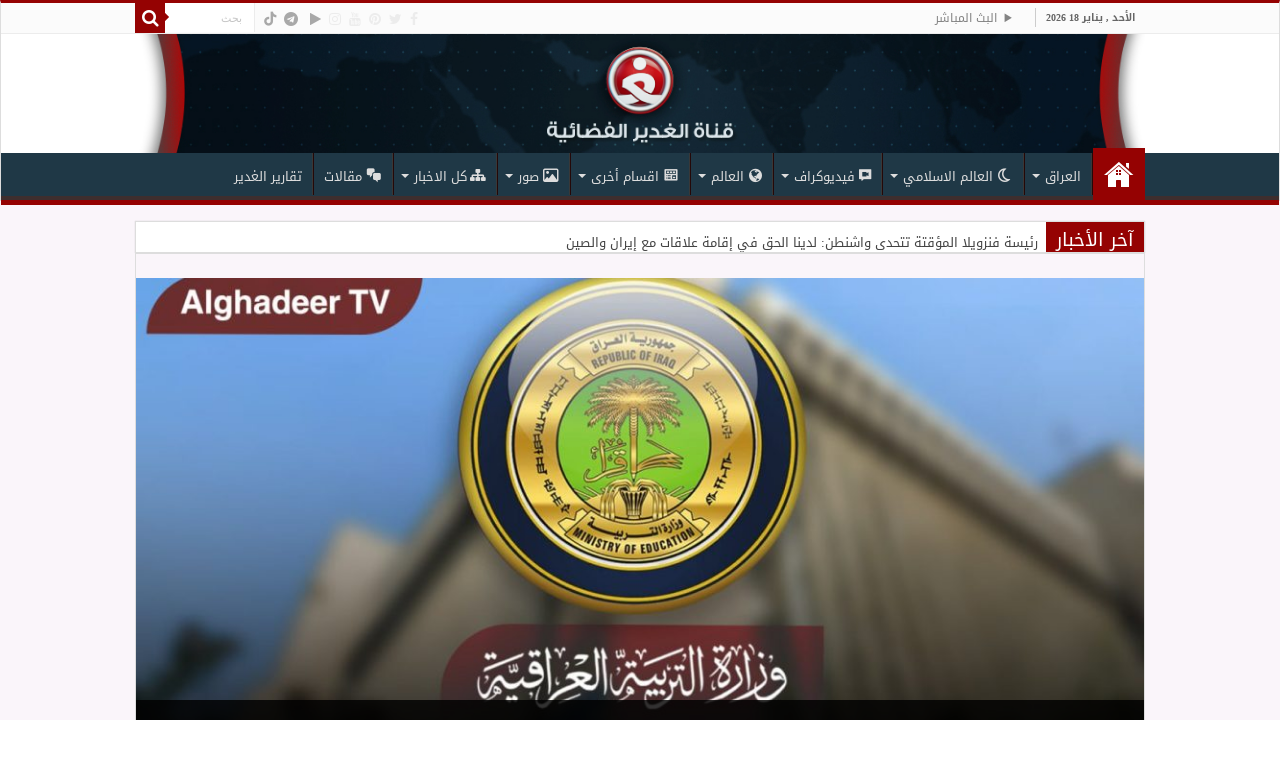

--- FILE ---
content_type: text/html; charset=UTF-8
request_url: https://alghadeertv.iq/?_page=5464
body_size: 42088
content:
<!DOCTYPE html><html dir="rtl" lang="ar" prefix="og: http://ogp.me/ns#"><head><meta charset="UTF-8" /><style id="litespeed-ccss">.dashicons{font-family:dashicons;display:inline-block;line-height:1;font-weight:400;font-style:normal;speak:never;text-decoration:inherit;text-transform:none;text-rendering:auto;-webkit-font-smoothing:antialiased;-moz-osx-font-smoothing:grayscale;width:20px;height:20px;font-size:20px;vertical-align:top;text-align:center}.dashicons-controls-play:before{content:"\f522"}.dashicons-format-chat:before{content:"\f125"}.dashicons-networking:before{content:"\f325"}.dashicons-welcome-widgets-menus:before{content:"\f116"}.fa{font-family:var(--fa-style-family,"Font Awesome 6 Free");font-weight:var(--fa-style,900)}.fa,.far{-moz-osx-font-smoothing:grayscale;-webkit-font-smoothing:antialiased;display:var(--fa-display,inline-block);font-style:normal;font-variant:normal;line-height:1;text-rendering:auto}@-webkit-keyframes fa-spin{0%{-webkit-transform:rotate(0deg);transform:rotate(0deg)}to{-webkit-transform:rotate(1turn);transform:rotate(1turn)}}@keyframes fa-spin{0%{-webkit-transform:rotate(0deg);transform:rotate(0deg)}to{-webkit-transform:rotate(1turn);transform:rotate(1turn)}}.fa-bolt:before{content:"\f0e7"}.fa-eye:before{content:"\f06e"}.fa-globe:before{content:"\f0ac"}.fa-image:before{content:"\f03e"}.fa-search:before{content:"\f002"}.fa-play:before{content:"\f04b"}:host,:root{--fa-font-brands:normal 400 1em/1 "Font Awesome 6 Brands"}.fa-facebook:before{content:"\f09a"}.fa-instagram:before{content:"\f16d"}.fa-pinterest:before{content:"\f0d2"}.fa-telegram:before{content:"\f2c6"}.fa-tiktok:before{content:"\e07b"}.fa-twitter:before{content:"\f099"}.fa-youtube:before{content:"\f167"}:host,:root{--fa-font-regular:normal 400 1em/1 "Font Awesome 6 Free"}.far{font-family:"Font Awesome 6 Free";font-weight:400}:host,:root{--fa-font-solid:normal 900 1em/1 "Font Awesome 6 Free"}.fi-comment-video:before{font-family:foundation-icons;font-style:normal;font-weight:400;font-variant:normal;text-transform:none;line-height:1;-webkit-font-smoothing:antialiased;display:inline-block;text-decoration:inherit}.fi-comment-video:before{content:"\f130"}.menu-item i._mi,.menu-item img._mi{display:inline-block;vertical-align:middle}.menu-item i._mi{width:auto;height:auto;margin-top:-.265em;font-size:1.2em;line-height:1}.menu-item i._before{margin-right:.25em}.rtl .menu-item i._before{margin-left:.25em}.menu-item img._before{margin-right:.5em}.rtl .menu-item img._before{margin-left:.5em}.menu-item ._svg{width:1em}.rtl .menu-item i._before{margin-right:0}ul{box-sizing:border-box}:root{--wp--preset--font-size--normal:16px;--wp--preset--font-size--huge:42px}.screen-reader-text{clip:rect(1px,1px,1px,1px);word-wrap:normal!important;border:0;-webkit-clip-path:inset(50%);clip-path:inset(50%);height:1px;margin:-1px;overflow:hidden;padding:0;position:absolute;width:1px}body{--wp--preset--color--black:#000;--wp--preset--color--cyan-bluish-gray:#abb8c3;--wp--preset--color--white:#fff;--wp--preset--color--pale-pink:#f78da7;--wp--preset--color--vivid-red:#cf2e2e;--wp--preset--color--luminous-vivid-orange:#ff6900;--wp--preset--color--luminous-vivid-amber:#fcb900;--wp--preset--color--light-green-cyan:#7bdcb5;--wp--preset--color--vivid-green-cyan:#00d084;--wp--preset--color--pale-cyan-blue:#8ed1fc;--wp--preset--color--vivid-cyan-blue:#0693e3;--wp--preset--color--vivid-purple:#9b51e0;--wp--preset--gradient--vivid-cyan-blue-to-vivid-purple:linear-gradient(135deg,rgba(6,147,227,1) 0%,#9b51e0 100%);--wp--preset--gradient--light-green-cyan-to-vivid-green-cyan:linear-gradient(135deg,#7adcb4 0%,#00d082 100%);--wp--preset--gradient--luminous-vivid-amber-to-luminous-vivid-orange:linear-gradient(135deg,rgba(252,185,0,1) 0%,rgba(255,105,0,1) 100%);--wp--preset--gradient--luminous-vivid-orange-to-vivid-red:linear-gradient(135deg,rgba(255,105,0,1) 0%,#cf2e2e 100%);--wp--preset--gradient--very-light-gray-to-cyan-bluish-gray:linear-gradient(135deg,#eee 0%,#a9b8c3 100%);--wp--preset--gradient--cool-to-warm-spectrum:linear-gradient(135deg,#4aeadc 0%,#9778d1 20%,#cf2aba 40%,#ee2c82 60%,#fb6962 80%,#fef84c 100%);--wp--preset--gradient--blush-light-purple:linear-gradient(135deg,#ffceec 0%,#9896f0 100%);--wp--preset--gradient--blush-bordeaux:linear-gradient(135deg,#fecda5 0%,#fe2d2d 50%,#6b003e 100%);--wp--preset--gradient--luminous-dusk:linear-gradient(135deg,#ffcb70 0%,#c751c0 50%,#4158d0 100%);--wp--preset--gradient--pale-ocean:linear-gradient(135deg,#fff5cb 0%,#b6e3d4 50%,#33a7b5 100%);--wp--preset--gradient--electric-grass:linear-gradient(135deg,#caf880 0%,#71ce7e 100%);--wp--preset--gradient--midnight:linear-gradient(135deg,#020381 0%,#2874fc 100%);--wp--preset--font-size--small:13px;--wp--preset--font-size--medium:20px;--wp--preset--font-size--large:36px;--wp--preset--font-size--x-large:42px;--wp--preset--spacing--20:.44rem;--wp--preset--spacing--30:.67rem;--wp--preset--spacing--40:1rem;--wp--preset--spacing--50:1.5rem;--wp--preset--spacing--60:2.25rem;--wp--preset--spacing--70:3.38rem;--wp--preset--spacing--80:5.06rem;--wp--preset--shadow--natural:6px 6px 9px rgba(0,0,0,.2);--wp--preset--shadow--deep:12px 12px 50px rgba(0,0,0,.4);--wp--preset--shadow--sharp:6px 6px 0px rgba(0,0,0,.2);--wp--preset--shadow--outlined:6px 6px 0px -3px rgba(255,255,255,1),6px 6px rgba(0,0,0,1);--wp--preset--shadow--crisp:6px 6px 0px rgba(0,0,0,1)}*{padding:0;margin:0;outline:none;list-style:none;border:0 none}*,*:before,*:after{-webkit-box-sizing:border-box;-moz-box-sizing:border-box;-ms-box-sizing:border-box;box-sizing:border-box}html{-ms-touch-action:manipulation;touch-action:manipulation}body{background:#fff url(/wp-content/themes/sahifa/images/patterns/body-bg7.png);color:#333;font-family:'Droid Sans',Arial,Verdana,sans-serif;font-size:13px}h1,h2,h3{font-weight:400}a{color:#444;text-decoration:none}.clear{clear:both}#theme-header:after,#main-nav:after{display:block;visibility:hidden;clear:both;height:0;content:" "}input{border:1px solid #ccc;background:#fff;font-size:inherit}input{padding:5px;outline:none}button{padding:4px;vertical-align:middle}input[type=text]{border-color:#f1f1f1;border-top-color:#ddd;border-left-color:#ddd;background-color:#f9f9f9;color:#515151;font:12px Tahoma;padding:8px;margin-bottom:7px;-webkit-border-radius:3px;-moz-border-radius:3px;border-radius:3px}a.more-link{width:auto;position:relative;background-color:#f88c00;color:#fff;padding:5px 12px;font:12px Tahoma;display:inline-block;line-height:22px;border:0 none;text-decoration:none;-webkit-border-radius:2px;-moz-border-radius:2px;border-radius:2px;-webkit-appearance:none!important;-moz-appearance:none!important;appearance:none!important}::-webkit-scrollbar-track{background:#fff;-webkit-box-shadow:inset 1px 1px 2px #e0e0e0;border:1px solid #d8d8d8}::-webkit-scrollbar-thumb{background:#f88c00;-webkit-box-shadow:inset 1px 1px 2px rgba(155,155,155,.4)}::-webkit-scrollbar-thumb:hover{-webkit-box-shadow:inset 1px 1px 10px rgba(0,0,0,.3)}::-webkit-scrollbar-thumb:active{background:#888;-webkit-box-shadow:inset 1px 1px 2px rgba(0,0,0,.3)}@-webkit-keyframes fa-spin{0%{-webkit-transform:rotate(0deg);transform:rotate(0deg)}100%{-webkit-transform:rotate(359deg);transform:rotate(359deg)}}@keyframes fa-spin{0%{-webkit-transform:rotate(0deg);transform:rotate(0deg)}100%{-webkit-transform:rotate(359deg);transform:rotate(359deg)}}.fa-search:before{content:"\f002"}.fa-clock-o:before{content:"\f017"}.fa-image:before{content:"\f03e"}.fa-play:before{content:"\f04b"}.fa-eye:before{content:"\f06e"}.fa-twitter:before{content:"\f099"}.fa-facebook:before{content:"\f09a"}.fa-globe:before{content:"\f0ac"}.fa-pinterest:before{content:"\f0d2"}.fa-bolt:before{content:"\f0e7"}.fa-youtube:before{content:"\f167"}.fa-instagram:before{content:"\f16d"}.fa-telegram:before{content:"\f2c6"}.fa,.flexslider:before{display:inline-block;font:normal normal normal 14px/1 FontAwesome;font-size:inherit;text-rendering:auto;-webkit-font-smoothing:antialiased;-moz-osx-font-smoothing:grayscale;transform:none}@media only screen and (-webkit-min-device-pixel-ratio:2),only screen and (min-device-pixel-ratio:2){#main-nav ul li.menu-item-home a{background-image:url(/wp-content/themes/sahifa/images/home@2x.png)!important;background-size:30px 78px}}.wrapper-outer{position:relative}.background-cover{position:fixed;background-repeat:no-repeat;top:0;left:0;z-index:0;overflow:hidden;width:100%;height:100%;-webkit-background-size:cover;-moz-background-size:cover;-o-background-size:cover;background-size:cover}.container{width:1045px;margin:0 auto}#wrapper.wide-layout{background:#fff;position:relative}#wrapper.wide-layout .header-content,#wrapper.wide-layout .breaking-news,#wrapper.wide-layout .container,#wrapper.wide-layout #main-nav ul li.mega-menu .mega-menu-block{width:1010px}#wrapper.wide-layout #theme-header{margin-top:0}#wrapper.wide-layout #main-nav .main-menu{margin:0!important}#wrapper.wide-layout .breaking-news{margin-bottom:0;-webkit-box-shadow:0 0 1px #cacaca;-moz-box-shadow:0 0 1px #cacaca;box-shadow:0 0 1px #cacaca}#wrapper.wide-layout #main-content{margin-top:10px;background:0 0}#theme-header{background:#fff;margin:20px auto 25px;border-top:3px solid #f88c00;position:relative}.top-nav{background:#fbfbfb;border-bottom:1px solid #ececec;height:31px}.top-nav ul{float:left}.top-nav ul li{position:relative;display:inline-block;float:left;font-size:12px}.top-nav ul li a{display:inline-block;height:30px;line-height:30px;color:#838383;padding:0 10px}#main-nav ul li.menu-item-has-children:after,#main-nav ul li.mega-menu:after{position:absolute;right:7px;top:50%;display:inline-block;content:'';width:0;height:0;border:4px solid transparent;border-top:4px solid #bbb}#main-nav ul ul li.menu-item-has-children:after{border:4px solid transparent;border-left-color:#bbb}.today-date{float:left;padding:0 10px;font-size:10px;color:#666;margin:10px 10px 0 0;font-weight:700;text-transform:uppercase;border:1px solid #ccc;border-width:0 1px 0 0}.search-block{height:30px;overflow:hidden;float:right;margin-left:5px;position:relative}.search-block:after{content:" ";display:block;width:0;height:0;position:absolute;top:10px;z-index:2;right:30px;border:4px solid transparent;border-right-color:#f88c00}.search-block #s-header{background:#fff;float:right;font:normal 11px tahoma;padding:9px 12px 8px;width:90px;color:#c5c5c5;border:0 none;border:1px solid #ececec;border-width:0 0 0 1px;-webkit-border-radius:0;-moz-border-radius:0;border-radius:0}.search-block .search-button{background:#f88c00;float:right;height:30px;width:30px;display:block;border:0 none;box-shadow:none!important;padding:0;-webkit-border-radius:0;-moz-border-radius:0;border-radius:0}.search-block button.search-button i:before{font-size:18px;color:#fff}.top-nav .social-icons{float:right;padding-top:2px}.top-nav .social-icons a{color:#555}.top-nav .social-icons a{opacity:.5}.top-nav .social-icons i:before{padding:0 2px;line-height:24px;font-size:14px}.header-content{padding:20px 15px;margin:0 auto}.logo{float:left}.logo img{max-width:100%}.logo h1{font:bold 32pt arial}.logo strong{display:none}#theme-header.full-logo .header-content{padding:0}#theme-header.full-logo .logo{float:none;margin:0!important}#theme-header.full-logo .logo a{display:block;line-height:0}#theme-header.full-logo .logo img{width:100%;height:auto}#main-nav{margin:0 auto;background:#2d2d2d;box-shadow:inset -1px -5px 0px -1px #393939;min-height:52px;border-bottom:5px solid #f88c00}#main-nav .container{position:relative}#main-nav .main-menu{margin-left:10px}#main-nav ul li{font-size:13px;position:relative;display:inline-block;float:left;border:1px solid #222;border-width:0 0 0 1px;height:42px}#main-nav ul li:first-child,#main-nav ul li:first-child a{border:0 none}#main-nav ul li:last-child a{border-right-width:0}#main-nav ul li a{display:block;height:42px;position:relative;line-height:47px;color:#ddd;padding:0 10px;border:1px solid #383838;border-width:0 0 0 1px}#main-nav ul li i.fa{margin-right:5px}#main-nav ul li.menu-item-has-children a,#main-nav ul li.mega-menu a{padding-right:20px}#main-nav ul li.current-menu-item a{background:#f88c00;color:#fff;height:52px;line-height:57px;border-width:0!important}#main-nav ul li.menu-item-has-children:after,#main-nav ul li.mega-menu:after{border-top-color:#ddd}#main-nav ul ul li.menu-item-has-children:after{border-left-color:#ddd}#main-nav .menu-sub-content{display:none;padding:0;position:absolute;z-index:205;border-top:2px solid #f88c00;background:#2d2d2d;color:#999;-webkit-box-shadow:0 3px 4px 1px rgba(0,0,0,.2);box-shadow:0 3px 4px 1px rgba(0,0,0,.2);-webkit-border-bottom-right-radius:3px;-webkit-border-bottom-left-radius:3px;-moz-border-radius-bottomright:3px;-moz-border-radius-bottomleft:3px;border-bottom-right-radius:3px;border-bottom-left-radius:3px}#main-nav ul ul li,#main-nav ul ul li:first-child{background:0 0!important;width:100%;border:0 none;border-bottom:1px solid #333;font-size:12px;height:auto!important;margin:0!important}#main-nav ul ul ul{border-top:0 none}#main-nav ul ul li:first-child{border-top:0 none!important}#main-nav ul ul ul{right:auto;left:100%;top:0;z-index:210}#main-nav ul ul a,#main-nav .mega-menu-block a{border:0 none;background:0 0!important;height:auto!important;line-height:1.5em!important;padding:7px;display:block;margin-right:0;z-index:210;color:#ccc}#main-nav .mega-menu-block a.mega-menu-link{padding:0;margin-top:10px}#main-nav ul li.current-menu-item{margin-top:-5px;height:52px;border-width:0}#main-nav ul li.menu-item-home a{background-image:url(/wp-content/themes/sahifa/images/home.png)!important;background-repeat:no-repeat!important;background-position:center -44px;text-indent:-9999px;width:52px}#main-nav ul li.menu-item-home.current-menu-item a{background-position:center 13px;height:52px}#main-nav ul li.menu-item-home:after{display:none}#main-nav ul li.mega-menu .mega-menu-block{width:1045px;left:-10px;padding:25px 25px 5px}#main-nav ul li.mega-menu .mega-menu-block img{max-width:100%;height:auto}#main-nav ul li.mega-menu .post-thumbnail,#main-nav ul li.mega-menu .post-thumbnail a,#main-nav ul li .mega-menu-block .tie-date i.fa{margin:0;padding:0}#main-nav ul li.mega-menu.mega-links .mega-menu-block{padding-right:0}#main-nav ul li.mega-menu.mega-links .mega-menu-block .sub-menu-columns-item{-webkit-animation:none;-moz-animation:none;animation:none}#main-nav li.mega-menu.mega-links .mega-menu-block ul li.mega-link-column{float:left;border:0 none;margin-bottom:10px;padding-right:25px;width:50%}#main-nav li.mega-menu.mega-links .mega-menu-block ul li.mega-link-column:after{display:none}#main-nav ul li.mega-menu.mega-links a.mega-links-head{padding:10px 0;text-align:center;display:block;font-size:14px;font-weight:700;margin-bottom:10px}#main-nav li.mega-menu.mega-links.mega-links-5col .mega-menu-block ul li.mega-link-column{width:20%}#main-nav ul li.mega-menu.mega-cat .mega-menu-block{padding:0}#main-nav .mega-cat-wrapper{clear:both}.mega-cat-sub-categories{float:left;width:20%;padding-top:20px}#main-nav .mega-cat-content-tab{display:none;overflow:hidden}#main-nav .mega-cat-content{float:left;padding:20px;padding-right:0}#main-nav .mega-cat-content.mega-cat-sub-exists{background:#222;width:80%;position:relative}#main-nav ul li.mega-menu.mega-cat .mega-menu-block .mega-menu-post{float:left;padding-right:20px;width:25%;opacity:0}#main-nav ul li.mega-menu.mega-cat .mega-menu-block .mega-menu-post a{border:0 none;padding:0}#main-nav .mega-recent-post{float:left;width:37%;margin-right:3%}#main-nav ul li.mega-menu.mega-recent-featured .mega-menu-block .mega-recent-post a{border:0 none;padding:0}#main-nav .mega-check-also{float:left;width:60%}#main-nav ul .mega-check-also li{width:50%!important;float:left!important;padding:8px 0!important;margin-bottom:8px!important}#main-nav ul .mega-check-also li:nth-child(2n+3){clear:left}#main-nav .mega-menu-block .mega-check-also a.mega-menu-link{display:inline;margin-top:0}#main-nav ul li.mega-menu .mega-menu-block .mega-check-also .post-thumbnail{margin-right:10px;float:left}#main-nav ul li.mega-menu .mega-menu-block .mega-check-also .post-thumbnail img{max-width:90px;height:auto}.breaking-news{background:#fff;height:32px;margin:-5px auto 25px;overflow:hidden;position:relative}.breaking-news span.breaking-news-title{background:#f43d2a;display:block;float:left;padding:8px 10px 0;height:32px;color:#fff;font-family:BebasNeueRegular,arial,Georgia,serif;font-size:14pt}.breaking-news span.breaking-news-title i{display:none}.breaking-news ul{float:left}.breaking-news ul li{display:block}.breaking-news ul a{padding:8px;display:block;white-space:nowrap;font-family:tahoma;background:#fff}#main-content{background:#fff;margin:20px auto 25px;position:relative;padding:24px 0;-webkit-transform:none}#main-content:after{display:block;visibility:hidden;clear:both;height:0;content:"."}.lazy-enabled #main-content .post-thumbnail,.lazy-enabled #main-content img{opacity:0}h2.post-box-title{font-size:20px;line-height:26px}h3.post-box-title{font-size:14px;line-height:20px}.cat-box p.post-meta{margin:5px 0 0;font-size:80%}.cat-box p.post-meta span{margin-right:7px}li.first-news p.post-meta,.cat-tabs-wrap li.first-news p.post-meta{padding:0;margin:5px 0 10px;font-size:85%}.cat-box .entry{font-size:12px}.cat-box .entry p{line-height:21px;margin-bottom:12px}.cat-box .entry a.more-link{margin-top:0}.cat-box .post-thumbnail img.attachment-tie-small{max-width:90px;height:auto}p.post-meta{color:#888;margin:7px 0;font-size:85%}span.tie-date i:before,.post-meta i:before{margin-right:3px}a.more-link{color:#fff!important;float:left;margin-top:4px;padding-top:2px;padding-bottom:2px}.video-box.cat-box li .overlay-icon:before{content:"\f04b";opacity:.6;box-shadow:0px 0px 5px rgba(0,0,0,.5);text-shadow:0px 0px 5px rgba(0,0,0,.5)}.video-box.cat-box li.big-video-column .overlay-icon:before{width:70px;height:70px;font-size:35px;line-height:60px;border-width:5px;margin:-35px 0 0 -35px}.cat-tabs-wrap{padding:0 20px 20px}.cat-tabs-wrap li{overflow:hidden;padding:12px 0;width:47%;float:right;clear:right}.cat-tabs-wrap li.first-news{width:50%;float:left;padding-bottom:0}.cat-tabs-wrap li:last-child{padding-bottom:0}.scroll-box .scroll-item .post-thumbnail{margin:0 0 10px}.scroll-item{display:none}.scroll-box .scroll-item{float:left;width:31.33333333%;margin:0 3% 10px 0;height:190px}p.post-meta span{display:inline-block;margin-right:10px}.post-thumbnail{margin-right:15px;position:relative;line-height:0}.post-thumbnail a{display:block!important;background:#000;font-size:0}.post-thumbnail img{height:auto;max-width:100%;width:100%}.post-thumbnail img.attachment-tie-small{max-width:100px}.video-box .overlay-icon:before{opacity:1;-webkit-transform:scale(1);-moz-transform:scale(1);-ms-transform:scale(1);-o-transform:scale(1);transform:scale(1)}.overlay-icon:before{content:'\f15c';color:#fff;display:block;position:absolute;top:50%;left:50%;border:3px solid #fff;border-radius:100%;width:40px;height:40px;text-align:center;font-size:18px;line-height:35px;margin:-20px 0 0 -20px;opacity:0;-webkit-backface-visibility:hidden;-webkit-transform:scale(0);-moz-transform:scale(0);-ms-transform:scale(0);-o-transform:scale(0);transform:scale(0)}.tie_video .overlay-icon:before{content:"\f16a"}.cat-box li .post-thumbnail{margin:0 10px 0 0}.cat-tabs-wrap li .post-thumbnail{float:left;margin-bottom:0}.cat-tabs-wrap li.first-news .post-thumbnail{margin:0 0 10px;float:none}.entry{word-wrap:break-word;line-height:22px}.entry p{margin-bottom:20px}.mega-menu-block .tie-date{color:#aaa;margin:4px 0 0;font-size:80%;display:inline-block}.widget_search label span{display:none}.cat-tabs-wrap{clear:both;display:none}.social-icons{text-align:center}.social-icons a{margin:2px;position:relative;text-shadow:none;display:inline-block}img{max-width:100%;height:auto;vertical-align:middle}.flexslider .slides>li{display:none;-webkit-backface-visibility:hidden;position:relative;height:498px}.flexslider .slides img{width:100%;height:100%;display:block}.slides:after{content:".";display:block;clear:both;visibility:hidden;line-height:0;height:0}.flexslider{overflow:hidden;margin:0 auto 20px;position:relative;zoom:1;width:100%;height:498px;max-width:100%;background:#000}.flexslider:before{position:absolute;top:50%;left:50%;margin:-13.5px 0 0 -13.5px;height:27px;width:27px;font-size:30px;content:"\f110";color:#999;-webkit-animation:fa-spin 2s infinite linear;animation:fa-spin 2s infinite linear}.flexslider .slides{zoom:1}.slider-caption{position:absolute;width:100%;padding:15px 0;background:#000;right:0;bottom:13px;color:#fff;opacity:.8}.slider-caption h2 a,.slider-caption h2{color:#fff;font-size:35px;font-family:BebasNeueRegular,arial,Georgia,serif}.slider-caption h2{padding:0 15px}#slide-out{background:#222;position:absolute;display:block;left:0;top:0;z-index:1;height:100%;width:80%;color:#ddd;-webkit-transform:translate3d(-101%,0,0);-moz-transform:translate3d(-100%,0,0);-ms-transform:translate3d(-100%,0,0);-o-transform:translate3d(-100%,0,0);transform:translate3d(-100%,0,0);-webkit-backface-visibility:hidden;-moz-backface-visibility:hidden;-ms-backface-visibility:hidden;-o-backface-visibility:hidden;backface-visibility:hidden}.search-mobile{margin:15px 10px;height:30px;overflow:hidden;background:#fcfcfc;border:1px solid #ddd;border-top-color:#d1d1d1;border-left-color:#d1d1d1;overflow:hidden;position:relative;-webkit-border-radius:20px;-moz-border-radius:20px;border-radius:20px;-webkit-box-shadow:inset 0 2px 5px #eee;-moz-box-shadow:inset 0 2px 5px #eee;box-shadow:inset 0 2px 5px #eee}.search-mobile #s-mobile{background:0 0;float:right;margin:0;padding:7px 12px;width:100%;color:#444;border:0 none}.search-mobile button.search-button{background:0 0;position:absolute;top:0;right:0;height:28px;padding:0;width:40px;font-size:18px;color:#666}#slide-out .social-icons{margin-bottom:15px}#slide-out .social-icons a{color:#ccc;font-size:16px;padding:0 4px}#mobile-menu{border-top:1px solid #2d2d2d;display:none}#slide-out-open{display:none;margin:0;position:absolute;top:33px;left:5px;opacity:1;height:33px;width:40px;z-index:505}#slide-out-open span{left:6px}#slide-out-open span,#slide-out-open span:after,#slide-out-open span:before{top:5px;position:absolute;content:' ';display:block;height:3px;width:28px;background:#333;-webkit-border-radius:10px;-moz-border-radius:10px;border-radius:10px}#slide-out-open span:before{top:8px}#slide-out-open span:after{top:16px}@media only screen and (max-width:1045px){#wrapper.wide-layout .header-content,#wrapper.wide-layout .breaking-news,#wrapper.wide-layout .container,#wrapper.wide-layout #main-nav ul li.mega-menu .mega-menu-block{width:99%}.flexslider,.flexslider .slides>li{height:480px}}@media only screen and (max-width:990px){.logo{float:none!important;text-align:center;margin:0!important;clear:both}.flexslider,.flexslider .slides>li{height:466px}.slider-caption h2 a,.slider-caption h2{font-size:30px}}@media only screen and (max-width:900px){.top-nav,#main-nav{display:none}#slide-out-open{display:block}.flexslider,.flexslider .slides>li{height:431px}#wrapper{background-color:#fff;width:100%!important}#wrapper #theme-header{margin-top:0;width:100%!important;-webkit-box-shadow:0 0 3px #cacaca!important;-moz-box-shadow:0 0 3px #cacaca!important;box-shadow:0 0 3px #cacaca!important}#wrapper .breaking-news{width:99%!important;margin-right:auto;margin-left:auto;margin-bottom:10px;-webkit-box-shadow:0 0 1px #cacaca!important;-moz-box-shadow:0 0 1px #cacaca!important;box-shadow:0 0 1px #cacaca!important}#wrapper #main-content{width:99%!important;padding:0!important;-webkit-box-shadow:none!important;-moz-box-shadow:none!important;box-shadow:none!important}#wrapper #main-content{margin-top:10px}.header-content{padding-right:0;padding-left:0}}@media only screen and (max-width:670px){.breaking-news span.breaking-news-title span{display:none}.breaking-news span.breaking-news-title{padding-bottom:7px}.breaking-news span.breaking-news-title i{display:block;margin-top:-2px}.cat-tabs-wrap li.first-news,.cat-tabs-wrap li{float:none;width:100%;margin-right:0;margin-left:0}}@media only screen and (max-width:500px){.slider-caption h2 a,.slider-caption h2{font-size:22px}.slider-caption{padding:8px 0 5px}.scroll-box .scroll-item{float:none!important;margin-right:0!important;margin-left:0!important;width:100%!important;height:auto!important}.cat-tabs-wrap{padding:10px}}@media only screen and (max-width:350px){.logo{text-align:right;padding-right:20px}.logo img{max-width:50%;height:auto}#theme-header.full-logo .logo{padding:0}#theme-header.full-logo .logo img{max-width:100%}#main-content{padding-top:0}.overlay-icon:before{border-width:2px;width:30px;height:30px;font-size:14px;line-height:26px;margin:-15px 0 0 -15px}}@media only screen and (max-width:800px){.flexslider,.flexslider .slides>li{height:411px}}@media only screen and (max-width:700px){.flexslider,.flexslider .slides>li{height:350px}}@media only screen and (max-width:600px){.flexslider,.flexslider .slides>li{height:300px}}@media only screen and (max-width:500px){.flexslider,.flexslider .slides>li{height:250px}}@media only screen and (max-width:400px){.flexslider,.flexslider .slides>li{height:200px}}body{font-family:Tahoma,arial}.logo,.top-nav ul,.top-nav ul li,#main-nav ul li,.mega-cat-sub-categories,#main-nav ul li.mega-menu.mega-cat .mega-menu-block .mega-menu-post,#main-nav .mega-check-also,.breaking-news span.breaking-news-title,.breaking-news ul,a.more-link,.cat-tabs-wrap li.first-news{float:right}.top-nav .social-icons,.search-block .search-button{float:left}#main-nav ul .mega-check-also li{float:right!important}#main-nav ul .mega-check-also li:nth-child(2n+3){clear:right}#main-nav ul li.menu-item-has-children:after,#main-nav ul li.mega-menu:after{left:7px;right:auto}#main-nav ul ul li.menu-item-has-children:after{border-left-color:transparent;border-right-color:#bbb}#main-nav ul li.menu-item-has-children a,#main-nav ul li.mega-menu a{padding-right:10px;padding-left:20px}#main-nav ul ul ul{right:100%;left:auto}.search-block #s-header{float:left;border-width:0 1px 0 0}#main-nav .main-menu{margin-right:10px;margin-left:0}#main-nav ul li,#main-nav ul li a{border-width:0 1px 0 0}#main-nav ul li:last-child a{border-left-width:0;border-right-width:1px}#main-nav ul li i.fa{margin-left:5px;margin-right:0}#main-nav li.mega-menu.mega-links .mega-menu-block ul li.mega-link-column{float:right;padding-left:25px;padding-right:0}#main-nav .mega-cat-content{float:right;padding-left:0;padding-right:20px}#main-nav ul li.mega-menu.mega-cat .mega-menu-block .mega-menu-post{padding-right:0;padding-left:20px}#main-nav .mega-recent-post{float:right;margin-right:0;margin-left:3%}#main-nav ul li.mega-menu.mega-links .mega-menu-block{padding-right:25px;padding-left:0}.search-block{float:left;margin-left:0;margin-right:5px}.search-block:after{left:30px;right:auto;border-right-color:transparent!important;border-left-color:#f88c00}.today-date{float:right;margin:10px 0 0 10px;border-width:0 0 0 1px}p.post-meta span{margin-left:10px;margin-right:0}span.tie-date i:before,.post-meta i:before{margin-left:3px;margin-right:0}.post-thumbnail{margin-right:0;margin-left:15px}#main-nav ul li.mega-menu .mega-menu-block .mega-check-also .post-thumbnail,.cat-box li .post-thumbnail{float:right;margin-right:0;margin-left:10px}.slider-caption{direction:rtl!important;text-align:right}.cat-box p.post-meta span{margin-left:7px;margin-right:0}.scroll-box .scroll-item{float:right;margin-right:0;margin-left:3%}.cat-tabs-wrap li{float:left;clear:left}#slide-out{right:0;left:auto;-webkit-transform:translate3d(100%,0,0);-moz-transform:translate3d(100%,0,0);-ms-transform:translate3d(100%,0,0);-o-transform:translate3d(100%,0,0);transform:translate3d(100%,0,0)}.search-mobile #s-mobile{float:left}.search-mobile button.search-button{right:auto;left:0}#slide-out-open{right:5px;left:auto}@media only screen and (max-width:350px){.logo{text-align:left;padding-left:20px;padding-right:0}.overlay-icon:before{margin:-15px -15px 0}}#slide-out{display:none}.overlay-icon,#slide-out{display:none}#main-content,.breaking-news,#theme-header{border:1px solid #ddd}.scroll-box .scroll-item{margin-right:7px}.post-thumbnail a,.post-thumbnail{min-width:100px}.overlay-icon,#slide-out{display:none}@media screen{body{font-family:'droid arabic kufi'}.logo h1 a{font-family:'droid arabic kufi'}.top-nav,.top-nav ul li a{font-family:'droid arabic kufi'}#main-nav,#main-nav ul li a{font-family:'droid arabic kufi'}.breaking-news span.breaking-news-title{font-family:'droid arabic kufi'}h2.post-box-title,h2.post-box-title a{font-family:'droid arabic kufi';color:#1f3846}h3.post-box-title,h3.post-box-title a{font-family:'droid arabic kufi';color:#1f3846}p.post-meta{font-family:'droid arabic kufi'}body.page .entry{font-family:'droid arabic kufi'}.slider-caption h2 a,.slider-caption h2{font-family:'droid arabic kufi';font-size:24px}::-webkit-scrollbar{width:8px;height:8px}#main-nav{border-bottom-color:#950202}.search-block .search-button,#main-nav ul li.current-menu-item a,a.more-link{background-color:#950202}::-webkit-scrollbar-thumb{background-color:#950202!important}#theme-header,#main-nav .menu-sub-content,#main-nav ul ul{border-top-color:#950202}.search-block:after{border-right-color:#950202}body.rtl .search-block:after{border-left-color:#950202}.background-cover{background-color:#faf5fa!important;background-image:url('')!important;filter:progid:DXImageTransform.Microsoft.AlphaImageLoader(src='',sizingMethod='scale')!important;-ms-filter:"progid:DXImageTransform.Microsoft.AlphaImageLoader(src='',sizingMethod='scale')"!important}#main-nav{background:#1f3846;box-shadow:inset -1px -5px 0px -1px #3e2e2e}#main-nav ul ul,#main-nav ul li.mega-menu .mega-menu-block{background-color:#181717!important}#main-nav ul li{border-color:#240808}#main-nav ul ul li,#main-nav ul ul li:first-child{border-top-color:#240808}#main-nav ul li a{border-left-color:#3e2e2e}#main-nav ul ul li,#main-nav ul ul li:first-child{border-bottom-color:#3e2e2e}.breaking-news span.breaking-news-title{background:#950202}#main-nav .mega-cat-content.mega-cat-sub-exists{background:#182b36}#main-nav{margin-bottom:-10px}.breaking-news span.breaking-news-title{padding:0 10px 0}.breaking-news ul a{font-family:inherit}.menu-item i._mi{margin-top:2px}#wrapper.wide-layout{background:rgba(255,255,255,0)}.logo img{max-width:100%}#wrapper.wide-layout .breaking-news{margin-bottom:-10px}.flexslider .slides img{height:inherit}.flexslider{height:510px}.flexslider .slides>li{height:510px}.cat-tabs-wrap li{width:36%}.cat-tabs-wrap li.first-news{width:62%}.fa-facebook:before,.fa-twitter:before,.fa-pinterest:before,.fa-youtube:before,.fa-instagram:before{color:#dedede}.cat-box p.post-meta{color:#af3535}.overlay-icon:before{content:'\f00c'}.today-date{margin:5px 0 0 10px}@media only screen and (max-width:985px) and (min-width:768px){#theme-header.full-logo .logo img{margin-top:34px}#slide-out-open{top:0}.flexslider{height:480px}.flexslider .slides>li{height:480px}.cat-tabs-wrap li{width:100%}.cat-tabs-wrap li.first-news{width:100%}.slider-caption h2{line-height:16px}.slider-caption h2 a{font-size:17px}.breaking-news ul a{padding:5px}}@media only screen and (max-width:767px) and (min-width:480px){#theme-header.full-logo .logo img{margin-top:34px}#slide-out-open{top:0}.flexslider{height:411px}.flexslider .slides>li{height:411px}.cat-tabs-wrap li{width:100%}.cat-tabs-wrap li.first-news{width:100%}.slider-caption h2{line-height:16px}.slider-caption h2 a{font-size:14px}.breaking-news span.breaking-news-title i{margin-top:8px}.breaking-news ul a{padding:5px}}@media only screen and (max-width:479px) and (min-width:320px){#theme-header.full-logo .logo img{margin-top:34px}#slide-out-open{top:0}.flexslider{height:200px}.flexslider .slides>li{height:200px}.cat-tabs-wrap li{width:100%}.cat-tabs-wrap li.first-news{width:100%}.slider-caption h2{line-height:16px}.slider-caption h2 a{font-size:14px}.breaking-news span.breaking-news-title i{margin-top:8px}.breaking-news ul a{padding:5px}}}</style><link rel="preload" data-asynced="1" data-optimized="2" as="style" onload="this.onload=null;this.rel='stylesheet'" href="https://alghadeertv.iq/wp-content/litespeed/css/3d4225a394716e6dffef6e46e98a5108.css?ver=ae342" /><script>!function(a){"use strict";var b=function(b,c,d){function e(a){return h.body?a():void setTimeout(function(){e(a)})}function f(){i.addEventListener&&i.removeEventListener("load",f),i.media=d||"all"}var g,h=a.document,i=h.createElement("link");if(c)g=c;else{var j=(h.body||h.getElementsByTagName("head")[0]).childNodes;g=j[j.length-1]}var k=h.styleSheets;i.rel="stylesheet",i.href=b,i.media="only x",e(function(){g.parentNode.insertBefore(i,c?g:g.nextSibling)});var l=function(a){for(var b=i.href,c=k.length;c--;)if(k[c].href===b)return a();setTimeout(function(){l(a)})};return i.addEventListener&&i.addEventListener("load",f),i.onloadcssdefined=l,l(f),i};"undefined"!=typeof exports?exports.loadCSS=b:a.loadCSS=b}("undefined"!=typeof global?global:this);!function(a){if(a.loadCSS){var b=loadCSS.relpreload={};if(b.support=function(){try{return a.document.createElement("link").relList.supports("preload")}catch(b){return!1}},b.poly=function(){for(var b=a.document.getElementsByTagName("link"),c=0;c<b.length;c++){var d=b[c];"preload"===d.rel&&"style"===d.getAttribute("as")&&(a.loadCSS(d.href,d,d.getAttribute("media")),d.rel=null)}},!b.support()){b.poly();var c=a.setInterval(b.poly,300);a.addEventListener&&a.addEventListener("load",function(){b.poly(),a.clearInterval(c)}),a.attachEvent&&a.attachEvent("onload",function(){a.clearInterval(c)})}}}(this);</script> <link rel="profile" href="https://gmpg.org/xfn/11" /><link rel="pingback" href="https://alghadeertv.iq/xmlrpc.php" /><title>قناة الغدير الفضائية &#8211; قناة اخبارية مستقلة</title><meta name='robots' content='max-image-preview:large' /><link rel='dns-prefetch' href='//fonts.googleapis.com' /><link rel="alternate" type="application/rss+xml" title="قناة الغدير الفضائية &laquo; الخلاصة" href="https://alghadeertv.iq/feed" /><link rel="alternate" type="application/rss+xml" title="قناة الغدير الفضائية &laquo; خلاصة التعليقات" href="https://alghadeertv.iq/comments/feed" /><link rel="alternate" title="oEmbed (JSON)" type="application/json+oembed" href="https://alghadeertv.iq/wp-json/oembed/1.0/embed?url=https%3A%2F%2Falghadeertv.iq%2F" /><link rel="alternate" title="oEmbed (XML)" type="text/xml+oembed" href="https://alghadeertv.iq/wp-json/oembed/1.0/embed?url=https%3A%2F%2Falghadeertv.iq%2F&#038;format=xml" /> <script type="text/javascript" src="https://alghadeertv.iq/wp-includes/js/jquery/jquery.min.js" id="jquery-core-js"></script> <link rel="https://api.w.org/" href="https://alghadeertv.iq/wp-json/" /><link rel="alternate" title="JSON" type="application/json" href="https://alghadeertv.iq/wp-json/wp/v2/pages/401" /><link rel="EditURI" type="application/rsd+xml" title="RSD" href="https://alghadeertv.iq/xmlrpc.php?rsd" /><meta name="generator" content="WordPress 6.9" /><link rel="canonical" href="https://alghadeertv.iq/" /><link rel='shortlink' href='https://alghadeertv.iq/' /><link rel="shortcut icon" href="https://alghadeertv.iq/wp-content/uploads/2021/01/favicon.ico" title="Favicon" />
<!--[if IE]> <script type="text/javascript">jQuery(document).ready(function (){ jQuery(".menu-item").has("ul").children("a").attr("aria-haspopup", "true");});</script> <![endif]-->
<!--[if lt IE 9]> <script src="https://alghadeertv.iq/wp-content/themes/sahifa/js/html5.js"></script> <script src="https://alghadeertv.iq/wp-content/themes/sahifa/js/selectivizr-min.js"></script> <![endif]-->
<!--[if IE 9]><link rel="stylesheet" type="text/css" media="all" href="https://alghadeertv.iq/wp-content/themes/sahifa/css/ie9.css" />
<![endif]-->
<!--[if IE 8]><link rel="stylesheet" type="text/css" media="all" href="https://alghadeertv.iq/wp-content/themes/sahifa/css/ie8.css" />
<![endif]-->
<!--[if IE 7]><link rel="stylesheet" type="text/css" media="all" href="https://alghadeertv.iq/wp-content/themes/sahifa/css/ie7.css" />
<![endif]--><meta name="viewport" content="width=device-width, initial-scale=1.0" /></head><body id="top" class="rtl home wp-singular page-template-default page page-id-401 wp-theme-sahifa wp-child-theme-sahifa-child lazy-enabled"><div class="wrapper-outer"><div class="background-cover"></div><aside id="slide-out"><div class="search-mobile"><form method="get" id="searchform-mobile" action="https://alghadeertv.iq/">
<button class="search-button" type="submit" value="بحث"><i class="fa fa-search"></i></button>
<input type="text" id="s-mobile" name="s" title="بحث" value="بحث" onfocus="if (this.value == 'بحث') {this.value = '';}" onblur="if (this.value == '') {this.value = 'بحث';}"  /></form></div><div class="social-icons">
<a class="ttip-none" title="Facebook" href="https://www.facebook.com/alghadeertvplus" target="_blank"><i class="fa fa-facebook"></i></a><a class="ttip-none" title="Twitter" href="https://twitter.com/alghadeer_tv" target="_blank"><i class="fa fa-twitter"></i></a><a class="ttip-none" title="Pinterest" href="https://www.pinterest.com/alghadeertv" target="_blank"><i class="fa fa-pinterest"></i></a><a class="ttip-none" title="Youtube" href="https://www.youtube.com/@GHmi2" target="_blank"><i class="fa fa-youtube"></i></a><a class="ttip-none" title="instagram" href="https://www.instagram.com/alghadeertv" target="_blank"><i class="fa fa-instagram"></i></a><a class="ttip-none" title="Google Play" href="https://play.google.com/store/apps/details?id=net.alghadeertv" target="_blank"><i class="fa fa-play"></i></a>
<a class="ttip-none"  title="Telegram" href="https://t.me/alghadeertv" target="_blank"><i class="fa fa-telegram"></i></a><a class="ttip-none"  title="Tiktok" href="https://www.tiktok.com/@alghadeer_tv1" target="_blank"><i class="fa fa-tiktok"></i></a></div><div id="mobile-menu" ></div></aside><div id="wrapper" class="wide-layout"><div class="inner-wrapper"><header id="theme-header" class="theme-header full-logo"><div id="top-nav" class="top-nav"><div class="container"><span class="today-date">الأحد , يناير 18 2026</span><div class="top-menu"><ul id="menu-%d8%a7%d9%84%d9%82%d8%a7%d8%a6%d9%85%d8%a9-%d8%a7%d9%84%d8%b9%d9%84%d9%8a%d8%a7" class="menu"><li id="menu-item-174410" class="menu-item menu-item-type-post_type menu-item-object-page menu-item-174410"><a href="https://alghadeertv.iq/live-broadcast"><i class="_mi _before dashicons dashicons-controls-play" aria-hidden="true"></i><span>البث المباشر</span></a></li></ul></div><div class="search-block"><form method="get" id="searchform-header" action="https://alghadeertv.iq/">
<button class="search-button" type="submit" value="بحث"><i class="fa fa-search"></i></button>
<input class="search-live" type="text" id="s-header" name="s" title="بحث" value="بحث" onfocus="if (this.value == 'بحث') {this.value = '';}" onblur="if (this.value == '') {this.value = 'بحث';}"  /></form></div><div class="social-icons">
<a class="ttip-none" title="Facebook" href="https://www.facebook.com/alghadeertvplus" target="_blank"><i class="fa fa-facebook"></i></a><a class="ttip-none" title="Twitter" href="https://twitter.com/alghadeer_tv" target="_blank"><i class="fa fa-twitter"></i></a><a class="ttip-none" title="Pinterest" href="https://www.pinterest.com/alghadeertv" target="_blank"><i class="fa fa-pinterest"></i></a><a class="ttip-none" title="Youtube" href="https://www.youtube.com/@GHmi2" target="_blank"><i class="fa fa-youtube"></i></a><a class="ttip-none" title="instagram" href="https://www.instagram.com/alghadeertv" target="_blank"><i class="fa fa-instagram"></i></a><a class="ttip-none" title="Google Play" href="https://play.google.com/store/apps/details?id=net.alghadeertv" target="_blank"><i class="fa fa-play"></i></a>
<a class="ttip-none"  title="Telegram" href="https://t.me/alghadeertv" target="_blank"><i class="fa fa-telegram"></i></a><a class="ttip-none"  title="Tiktok" href="https://www.tiktok.com/@alghadeer_tv1" target="_blank"><i class="fa fa-tiktok"></i></a></div></div></div><div class="header-content"><a id="slide-out-open" class="slide-out-open" href="#"><span></span></a><div class="logo"><h1>								<a title="قناة الغدير الفضائية" href="https://alghadeertv.iq/">
<img src="https://alghadeertv.iq/wp-content/uploads/2021/01/Banner-v3.jpg" alt="قناة الغدير الفضائية"  /><strong>قناة الغدير الفضائية قناة اخبارية مستقلة</strong>
</a></h1></div><div class="clear"></div></div><nav id="main-nav" class="fixed-enabled"><div class="container"><div class="main-menu"><ul id="menu-%d8%a7%d9%84%d9%82%d8%a7%d8%a6%d9%85%d8%a9-%d8%a7%d9%84%d8%b1%d8%a6%d9%8a%d8%b3%d9%8a%d8%a9" class="menu"><li id="menu-item-174411" class="menu-item menu-item-type-post_type menu-item-object-page menu-item-home current-menu-item page_item page-item-401 current_page_item menu-item-174411"><a href="https://alghadeertv.iq/">الرئيسية</a></li><li id="menu-item-174414" class="menu-item menu-item-type-taxonomy menu-item-object-category menu-item-174414 mega-menu mega-cat "><a href="https://alghadeertv.iq/archives/category/%d8%a7%d9%84%d8%b9%d8%b1%d8%a7%d9%82">العراق</a><div class="mega-menu-block menu-sub-content"><div class="mega-menu-content"><div class="mega-cat-wrapper"><ul class="mega-cat-sub-categories"><li><a href="#mega-cat-174414-3"> سياسة</a></li><li><a href="#mega-cat-174414-5">اقتصاد</a></li><li><a href="#mega-cat-174414-4">امن</a></li><li><a href="#mega-cat-174414-7">دين</a></li><li><a href="#mega-cat-174414-6">رياضة</a></li><li><a href="#mega-cat-174414-8">محلي</a></li></ul><div class="mega-cat-content mega-cat-sub-exists"><div id="mega-cat-174414-3" class="mega-cat-content-tab"><div class="mega-menu-post"><div class="post-thumbnail tie_thumb"><a class="mega-menu-link" href="https://alghadeertv.iq/archives/372790" title="وزير الخارجية يبحث مع نظيره السعودي التطورات الإقليمية وزيارته إلى طهران"><img src="https://alghadeertv.iq/wp-content/uploads/2026/01/4208ed3b-3421-4a9a-b049-570f88f06ed0-310x165.webp" width="310" height="165" alt="وزير الخارجية يبحث مع نظيره السعودي التطورات الإقليمية وزيارته إلى طهران" /><span class="fa overlay-icon"></span></a></div><h3 class="post-box-title"><a class="mega-menu-link" href="https://alghadeertv.iq/archives/372790" title="وزير الخارجية يبحث مع نظيره السعودي التطورات الإقليمية وزيارته إلى طهران">وزير الخارجية يبحث مع نظيره السعودي التطورات الإقليمية وزيارته إلى طهران</a></h3>
<span class="tie-date"><i class="fa fa-clock-o"></i>السبت, 17 يناير 2026, 7:49 م</span></div><div class="mega-menu-post"><div class="post-thumbnail tie_thumb"><a class="mega-menu-link" href="https://alghadeertv.iq/archives/372764" title="غداً.. وزير الخارجية فؤاد حسين في زيارة رسمية إلى طهران"><img src="https://alghadeertv.iq/wp-content/uploads/2026/01/maxresdefault-310x165.jpg" width="310" height="165" alt="غداً.. وزير الخارجية فؤاد حسين في زيارة رسمية إلى طهران" /><span class="fa overlay-icon"></span></a></div><h3 class="post-box-title"><a class="mega-menu-link" href="https://alghadeertv.iq/archives/372764" title="غداً.. وزير الخارجية فؤاد حسين في زيارة رسمية إلى طهران">غداً.. وزير الخارجية فؤاد حسين في زيارة رسمية إلى طهران</a></h3>
<span class="tie-date"><i class="fa fa-clock-o"></i>السبت, 17 يناير 2026, 2:55 م</span></div><div class="mega-menu-post"><div class="post-thumbnail tie_thumb"><a class="mega-menu-link" href="https://alghadeertv.iq/archives/372731" title="حسم وشيك داخل الإطـ ــار التنسيقي.. من يقود الحكومــــــة العراقية المقبلة؟"><img src="https://alghadeertv.iq/wp-content/uploads/2026/01/583261088_1274694114697678_6544544556806109744_n-310x165.png" width="310" height="165" alt="حسم وشيك داخل الإطـ ــار التنسيقي.. من يقود الحكومــــــة العراقية المقبلة؟" /><span class="fa overlay-icon"></span></a></div><h3 class="post-box-title"><a class="mega-menu-link" href="https://alghadeertv.iq/archives/372731" title="حسم وشيك داخل الإطـ ــار التنسيقي.. من يقود الحكومــــــة العراقية المقبلة؟">حسم وشيك داخل الإطـ ــار التنسيقي.. من يقود الحكومــــــة العراقية المقبلة؟</a></h3>
<span class="tie-date"><i class="fa fa-clock-o"></i>السبت, 17 يناير 2026, 11:54 ص</span></div><div class="mega-menu-post"><div class="post-thumbnail"><a class="mega-menu-link" href="https://alghadeertv.iq/archives/372692" title="بعد مظاهرة جابت شوارع المحافظة . . متظاهرو النجف الاشرف يؤكدون نصرتهم للحق ورفضهم الباطل"><img src="https://alghadeertv.iq/wp-content/uploads/2026/01/27-310x165.jpg" width="310" height="165" alt="بعد مظاهرة جابت شوارع المحافظة . . متظاهرو النجف الاشرف يؤكدون نصرتهم للحق ورفضهم الباطل" /><span class="fa overlay-icon"></span></a></div><h3 class="post-box-title"><a class="mega-menu-link" href="https://alghadeertv.iq/archives/372692" title="بعد مظاهرة جابت شوارع المحافظة . . متظاهرو النجف الاشرف يؤكدون نصرتهم للحق ورفضهم الباطل">بعد مظاهرة جابت شوارع المحافظة . . متظاهرو النجف الاشرف يؤكدون نصرتهم للحق ورفضهم الباطل</a></h3>
<span class="tie-date"><i class="fa fa-clock-o"></i>السبت, 17 يناير 2026, 12:14 ص</span></div></div><div id="mega-cat-174414-5" class="mega-cat-content-tab"><div class="mega-menu-post"><div class="post-thumbnail tie_thumb"><a class="mega-menu-link" href="https://alghadeertv.iq/archives/372762" title="وزارة النفط تُعلن إطلاق 4 مشاريع جديدة في حقل البازرگان النفطي بميسان"><img src="https://alghadeertv.iq/wp-content/uploads/2025/04/وزارة-النفط-310x165.jpg" width="310" height="165" alt="وزارة النفط تُعلن إطلاق 4 مشاريع جديدة في حقل البازرگان النفطي بميسان" /><span class="fa overlay-icon"></span></a></div><h3 class="post-box-title"><a class="mega-menu-link" href="https://alghadeertv.iq/archives/372762" title="وزارة النفط تُعلن إطلاق 4 مشاريع جديدة في حقل البازرگان النفطي بميسان">وزارة النفط تُعلن إطلاق 4 مشاريع جديدة في حقل البازرگان النفطي بميسان</a></h3>
<span class="tie-date"><i class="fa fa-clock-o"></i>السبت, 17 يناير 2026, 2:44 م</span></div><div class="mega-menu-post"><div class="post-thumbnail"><a class="mega-menu-link" href="https://alghadeertv.iq/archives/372695" title="وزارة النفط : الشروع بتشغيل موقع جديد لمعالجة المياه المصاحبة في الرميلة الشمالية"><img src="https://alghadeertv.iq/wp-content/uploads/2026/01/1-310x165.webp" width="310" height="165" alt="وزارة النفط : الشروع بتشغيل موقع جديد لمعالجة المياه المصاحبة في الرميلة الشمالية" /><span class="fa overlay-icon"></span></a></div><h3 class="post-box-title"><a class="mega-menu-link" href="https://alghadeertv.iq/archives/372695" title="وزارة النفط : الشروع بتشغيل موقع جديد لمعالجة المياه المصاحبة في الرميلة الشمالية">وزارة النفط : الشروع بتشغيل موقع جديد لمعالجة المياه المصاحبة في الرميلة الشمالية</a></h3>
<span class="tie-date"><i class="fa fa-clock-o"></i>السبت, 17 يناير 2026, 1:04 ص</span></div><div class="mega-menu-post"><div class="post-thumbnail tie_thumb"><a class="mega-menu-link" href="https://alghadeertv.iq/archives/372682" title="مستشار حكومي: الاستثمار السياحي رافعة لتنويع الدخل وتحفيز القطاع الخاص"><img src="https://alghadeertv.iq/wp-content/uploads/2026/01/62e51619-40f9-4675-a838-79061e35875c-310x165.jpg" width="310" height="165" alt="مستشار حكومي: الاستثمار السياحي رافعة لتنويع الدخل وتحفيز القطاع الخاص" /><span class="fa overlay-icon"></span></a></div><h3 class="post-box-title"><a class="mega-menu-link" href="https://alghadeertv.iq/archives/372682" title="مستشار حكومي: الاستثمار السياحي رافعة لتنويع الدخل وتحفيز القطاع الخاص">مستشار حكومي: الاستثمار السياحي رافعة لتنويع الدخل وتحفيز القطاع الخاص</a></h3>
<span class="tie-date"><i class="fa fa-clock-o"></i>الجمعة, 16 يناير 2026, 8:06 م</span></div><div class="mega-menu-post"><div class="post-thumbnail tie_thumb"><a class="mega-menu-link" href="https://alghadeertv.iq/archives/372656" title="التجارة: لا مؤشرات على نقص في مفردات السلة الغذائية"><img src="https://alghadeertv.iq/wp-content/uploads/2026/01/Untitled-16-310x165.png" width="310" height="165" alt="التجارة: لا مؤشرات على نقص في مفردات السلة الغذائية" /><span class="fa overlay-icon"></span></a></div><h3 class="post-box-title"><a class="mega-menu-link" href="https://alghadeertv.iq/archives/372656" title="التجارة: لا مؤشرات على نقص في مفردات السلة الغذائية">التجارة: لا مؤشرات على نقص في مفردات السلة الغذائية</a></h3>
<span class="tie-date"><i class="fa fa-clock-o"></i>الجمعة, 16 يناير 2026, 6:16 م</span></div></div><div id="mega-cat-174414-4" class="mega-cat-content-tab"><div class="mega-menu-post"><div class="post-thumbnail"><a class="mega-menu-link" href="https://alghadeertv.iq/archives/372816" title="رئيس أركان الجيش العراقي يشرف على توزيع مهام التشكيلات العسكرية في قاعدة عين الأسد"><img src="https://alghadeertv.iq/wp-content/uploads/2026/01/image-2-310x165.jpg" width="310" height="165" alt="رئيس أركان الجيش العراقي يشرف على توزيع مهام التشكيلات العسكرية في قاعدة عين الأسد" /><span class="fa overlay-icon"></span></a></div><h3 class="post-box-title"><a class="mega-menu-link" href="https://alghadeertv.iq/archives/372816" title="رئيس أركان الجيش العراقي يشرف على توزيع مهام التشكيلات العسكرية في قاعدة عين الأسد">رئيس أركان الجيش العراقي يشرف على توزيع مهام التشكيلات العسكرية في قاعدة عين الأسد</a></h3>
<span class="tie-date"><i class="fa fa-clock-o"></i>السبت, 17 يناير 2026, 11:55 م</span></div><div class="mega-menu-post"><div class="post-thumbnail tie_thumb"><a class="mega-menu-link" href="https://alghadeertv.iq/archives/372796" title="وزارة الدفاع: الجيش العراقي سيتولى إدارة قاعدة عين الأسد بالكامل بعد الانسحاب الأمريكي"><img src="https://alghadeertv.iq/wp-content/uploads/2026/01/photo_2026-01-16_21-39-14-310x165.jpg" width="310" height="165" alt="وزارة الدفاع: الجيش العراقي سيتولى إدارة قاعدة عين الأسد بالكامل بعد الانسحاب الأمريكي" /><span class="fa overlay-icon"></span></a></div><h3 class="post-box-title"><a class="mega-menu-link" href="https://alghadeertv.iq/archives/372796" title="وزارة الدفاع: الجيش العراقي سيتولى إدارة قاعدة عين الأسد بالكامل بعد الانسحاب الأمريكي">وزارة الدفاع: الجيش العراقي سيتولى إدارة قاعدة عين الأسد بالكامل بعد الانسحاب الأمريكي</a></h3>
<span class="tie-date"><i class="fa fa-clock-o"></i>السبت, 17 يناير 2026, 8:38 م</span></div><div class="mega-menu-post"><div class="post-thumbnail tie_thumb"><a class="mega-menu-link" href="https://alghadeertv.iq/archives/372793" title="الاستخبارات الإيرانية: تفكيك شبكة شغب واعتقال عناصرها الرئيسية"><img src="https://alghadeertv.iq/wp-content/uploads/2026/01/gettyimages-2221237993-310x165.jpg" width="310" height="165" alt="الاستخبارات الإيرانية: تفكيك شبكة شغب واعتقال عناصرها الرئيسية" /><span class="fa overlay-icon"></span></a></div><h3 class="post-box-title"><a class="mega-menu-link" href="https://alghadeertv.iq/archives/372793" title="الاستخبارات الإيرانية: تفكيك شبكة شغب واعتقال عناصرها الرئيسية">الاستخبارات الإيرانية: تفكيك شبكة شغب واعتقال عناصرها الرئيسية</a></h3>
<span class="tie-date"><i class="fa fa-clock-o"></i>السبت, 17 يناير 2026, 8:34 م</span></div><div class="mega-menu-post"><div class="post-thumbnail tie_thumb"><a class="mega-menu-link" href="https://alghadeertv.iq/archives/372778" title="الأمن الوطني يقبض على 9 متهمين مطلوبين بجرائم الابتزاز الإلكتروني"><img src="https://alghadeertv.iq/wp-content/uploads/2026/01/1-310x165.jpg" width="310" height="165" alt="الأمن الوطني يقبض على 9 متهمين مطلوبين بجرائم الابتزاز الإلكتروني" /><span class="fa overlay-icon"></span></a></div><h3 class="post-box-title"><a class="mega-menu-link" href="https://alghadeertv.iq/archives/372778" title="الأمن الوطني يقبض على 9 متهمين مطلوبين بجرائم الابتزاز الإلكتروني">الأمن الوطني يقبض على 9 متهمين مطلوبين بجرائم الابتزاز الإلكتروني</a></h3>
<span class="tie-date"><i class="fa fa-clock-o"></i>السبت, 17 يناير 2026, 5:39 م</span></div></div><div id="mega-cat-174414-7" class="mega-cat-content-tab"><div class="mega-menu-post"><div class="post-thumbnail tie_thumb"><a class="mega-menu-link" href="https://alghadeertv.iq/archives/372740" title="المؤمنون يحيون المبعث النبوي في مرقد الإمام علي (ع) وسط إجراءات أمنية وخدمية"><img src="https://alghadeertv.iq/wp-content/uploads/2026/01/photo_6_2026-01-17_12-14-32-310x165.jpg" width="310" height="165" alt="المؤمنون يحيون المبعث النبوي في مرقد الإمام علي (ع) وسط إجراءات أمنية وخدمية" /><span class="fa overlay-icon"></span></a></div><h3 class="post-box-title"><a class="mega-menu-link" href="https://alghadeertv.iq/archives/372740" title="المؤمنون يحيون المبعث النبوي في مرقد الإمام علي (ع) وسط إجراءات أمنية وخدمية">المؤمنون يحيون المبعث النبوي في مرقد الإمام علي (ع) وسط إجراءات أمنية وخدمية</a></h3>
<span class="tie-date"><i class="fa fa-clock-o"></i>السبت, 17 يناير 2026, 12:17 م</span></div><div class="mega-menu-post"><div class="post-thumbnail"><a class="mega-menu-link" href="https://alghadeertv.iq/archives/372576" title="عمليات بغداد تعلن نجاح الخطة الأمنية الخاصة بتأمين زيارة الإمام موسى الكاظم عليه السلام"><img src="https://alghadeertv.iq/wp-content/uploads/2026/01/شهادة-الكاظم-2026-6-310x165.jpg" width="310" height="165" alt="عمليات بغداد تعلن نجاح الخطة الأمنية الخاصة بتأمين زيارة الإمام موسى الكاظم عليه السلام" /><span class="fa overlay-icon"></span></a></div><h3 class="post-box-title"><a class="mega-menu-link" href="https://alghadeertv.iq/archives/372576" title="عمليات بغداد تعلن نجاح الخطة الأمنية الخاصة بتأمين زيارة الإمام موسى الكاظم عليه السلام">عمليات بغداد تعلن نجاح الخطة الأمنية الخاصة بتأمين زيارة الإمام موسى الكاظم عليه السلام</a></h3>
<span class="tie-date"><i class="fa fa-clock-o"></i>الجمعة, 16 يناير 2026, 12:03 ص</span></div><div class="mega-menu-post"><div class="post-thumbnail tie_thumb"><a class="mega-menu-link" href="https://alghadeertv.iq/archives/372507" title="مراسم التشييع الرمزي لنعش الإمام موسى بن جعفر الكاظم عليه السلام"><img src="https://alghadeertv.iq/wp-content/uploads/2026/01/photo_2026-01-15_11-02-12-1-310x165.jpg" width="310" height="165" alt="مراسم التشييع الرمزي لنعش الإمام موسى بن جعفر الكاظم عليه السلام" /><span class="fa overlay-icon"></span></a></div><h3 class="post-box-title"><a class="mega-menu-link" href="https://alghadeertv.iq/archives/372507" title="مراسم التشييع الرمزي لنعش الإمام موسى بن جعفر الكاظم عليه السلام">مراسم التشييع الرمزي لنعش الإمام موسى بن جعفر الكاظم عليه السلام</a></h3>
<span class="tie-date"><i class="fa fa-clock-o"></i>الخميس, 15 يناير 2026, 11:28 ص</span></div><div class="mega-menu-post"><div class="post-thumbnail tie_thumb"><a class="mega-menu-link" href="https://alghadeertv.iq/archives/372476" title="المؤمنون يحيون ذكرى إستشهاد الإمام موسى الكاظم &#8220;عليه السلام&#8221; في العاصمة بغداد"><img src="https://alghadeertv.iq/wp-content/uploads/2026/01/photo_2026-01-15_09-18-35-1-310x165.jpg" width="310" height="165" alt="المؤمنون يحيون ذكرى إستشهاد الإمام موسى الكاظم &#8220;عليه السلام&#8221; في العاصمة بغداد" /><span class="fa overlay-icon"></span></a></div><h3 class="post-box-title"><a class="mega-menu-link" href="https://alghadeertv.iq/archives/372476" title="المؤمنون يحيون ذكرى إستشهاد الإمام موسى الكاظم &#8220;عليه السلام&#8221; في العاصمة بغداد">المؤمنون يحيون ذكرى إستشهاد الإمام موسى الكاظم &#8220;عليه السلام&#8221; في العاصمة بغداد</a></h3>
<span class="tie-date"><i class="fa fa-clock-o"></i>الخميس, 15 يناير 2026, 9:20 ص</span></div></div><div id="mega-cat-174414-6" class="mega-cat-content-tab"><div class="mega-menu-post"><div class="post-thumbnail tie_thumb"><a class="mega-menu-link" href="https://alghadeertv.iq/archives/372850" title="خمس مواجهات في الجولة الثالثة عشرة من دوري نجوم العراق اليوم"><img src="https://alghadeertv.iq/wp-content/uploads/2026/01/1768720054-e1768720949508-310x165.jpg" width="310" height="165" alt="خمس مواجهات في الجولة الثالثة عشرة من دوري نجوم العراق اليوم" /><span class="fa overlay-icon"></span></a></div><h3 class="post-box-title"><a class="mega-menu-link" href="https://alghadeertv.iq/archives/372850" title="خمس مواجهات في الجولة الثالثة عشرة من دوري نجوم العراق اليوم">خمس مواجهات في الجولة الثالثة عشرة من دوري نجوم العراق اليوم</a></h3>
<span class="tie-date"><i class="fa fa-clock-o"></i>الأحد, 18 يناير 2026, 10:22 ص</span></div><div class="mega-menu-post"><div class="post-thumbnail tie_thumb"><a class="mega-menu-link" href="https://alghadeertv.iq/archives/372714" title="اليوم في دوري نجوم العـــــراق.. ثلاث مواجهات مع انطلاق منافسات الجولة الـ13"><img src="https://alghadeertv.iq/wp-content/uploads/2026/01/1707978306296-1-310x165.jpg" width="310" height="165" alt="اليوم في دوري نجوم العـــــراق.. ثلاث مواجهات مع انطلاق منافسات الجولة الـ13" /><span class="fa overlay-icon"></span></a></div><h3 class="post-box-title"><a class="mega-menu-link" href="https://alghadeertv.iq/archives/372714" title="اليوم في دوري نجوم العـــــراق.. ثلاث مواجهات مع انطلاق منافسات الجولة الـ13">اليوم في دوري نجوم العـــــراق.. ثلاث مواجهات مع انطلاق منافسات الجولة الـ13</a></h3>
<span class="tie-date"><i class="fa fa-clock-o"></i>السبت, 17 يناير 2026, 10:53 ص</span></div><div class="mega-menu-post"><div class="post-thumbnail tie_thumb"><a class="mega-menu-link" href="https://alghadeertv.iq/archives/372608" title="غداً .. إنطلاق منافسات الجولة الـ(13) من دوري النجوم"><img src="https://alghadeertv.iq/wp-content/uploads/2026/01/399c7327-9d68-4376-a35c-951e4bd25ff3-e1768558108111-310x165.jpg" width="310" height="165" alt="غداً .. إنطلاق منافسات الجولة الـ(13) من دوري النجوم" /><span class="fa overlay-icon"></span></a></div><h3 class="post-box-title"><a class="mega-menu-link" href="https://alghadeertv.iq/archives/372608" title="غداً .. إنطلاق منافسات الجولة الـ(13) من دوري النجوم">غداً .. إنطلاق منافسات الجولة الـ(13) من دوري النجوم</a></h3>
<span class="tie-date"><i class="fa fa-clock-o"></i>الجمعة, 16 يناير 2026, 1:08 م</span></div><div class="mega-menu-post"><div class="post-thumbnail tie_thumb"><a class="mega-menu-link" href="https://alghadeertv.iq/archives/372411" title="خمس مواجهات تختتم الجولة الـ (12) من دوري نجوم العراق اليوم"><img src="https://alghadeertv.iq/wp-content/uploads/2026/01/whatsapp-image-2026-01-14-at-11_18_44-am-e1768379192215-310x165.jpg" width="310" height="165" alt="خمس مواجهات تختتم الجولة الـ (12) من دوري نجوم العراق اليوم" /><span class="fa overlay-icon"></span></a></div><h3 class="post-box-title"><a class="mega-menu-link" href="https://alghadeertv.iq/archives/372411" title="خمس مواجهات تختتم الجولة الـ (12) من دوري نجوم العراق اليوم">خمس مواجهات تختتم الجولة الـ (12) من دوري نجوم العراق اليوم</a></h3>
<span class="tie-date"><i class="fa fa-clock-o"></i>الأربعاء, 14 يناير 2026, 11:26 ص</span></div></div><div id="mega-cat-174414-8" class="mega-cat-content-tab"><div class="mega-menu-post"><div class="post-thumbnail tie_thumb"><a class="mega-menu-link" href="https://alghadeertv.iq/archives/372905" title="مكافحة الإرهاب: القبض على (3) دواعش في مناطق متفرقة"><img src="https://alghadeertv.iq/wp-content/uploads/2026/01/photo_2026-01-18_14-41-24-1-310x165.jpg" width="310" height="165" alt="مكافحة الإرهاب: القبض على (3) دواعش في مناطق متفرقة" /><span class="fa overlay-icon"></span></a></div><h3 class="post-box-title"><a class="mega-menu-link" href="https://alghadeertv.iq/archives/372905" title="مكافحة الإرهاب: القبض على (3) دواعش في مناطق متفرقة">مكافحة الإرهاب: القبض على (3) دواعش في مناطق متفرقة</a></h3>
<span class="tie-date"><i class="fa fa-clock-o"></i>الأحد, 18 يناير 2026, 2:59 م</span></div><div class="mega-menu-post"><div class="post-thumbnail tie_thumb"><a class="mega-menu-link" href="https://alghadeertv.iq/archives/372900" title="النزاهة: الحكم بالحبس الشديد لمدير بلدية في ديالى سابقاً"><img src="https://alghadeertv.iq/wp-content/uploads/2026/01/هيئة-النزاهة-8-310x165.jpg" width="310" height="165" alt="النزاهة: الحكم بالحبس الشديد لمدير بلدية في ديالى سابقاً" /><span class="fa overlay-icon"></span></a></div><h3 class="post-box-title"><a class="mega-menu-link" href="https://alghadeertv.iq/archives/372900" title="النزاهة: الحكم بالحبس الشديد لمدير بلدية في ديالى سابقاً">النزاهة: الحكم بالحبس الشديد لمدير بلدية في ديالى سابقاً</a></h3>
<span class="tie-date"><i class="fa fa-clock-o"></i>الأحد, 18 يناير 2026, 2:34 م</span></div><div class="mega-menu-post"><div class="post-thumbnail tie_thumb"><a class="mega-menu-link" href="https://alghadeertv.iq/archives/372897" title="التربية تعلن جدول الامتحانات التمهيدية للعام الدراسي 2025_2026 للفروع المهنية كافة"><img src="https://alghadeertv.iq/wp-content/uploads/2026/01/وزارة-التربية-4-310x165.jpg" width="310" height="165" alt="التربية تعلن جدول الامتحانات التمهيدية للعام الدراسي 2025_2026 للفروع المهنية كافة" /><span class="fa overlay-icon"></span></a></div><h3 class="post-box-title"><a class="mega-menu-link" href="https://alghadeertv.iq/archives/372897" title="التربية تعلن جدول الامتحانات التمهيدية للعام الدراسي 2025_2026 للفروع المهنية كافة">التربية تعلن جدول الامتحانات التمهيدية للعام الدراسي 2025_2026 للفروع المهنية كافة</a></h3>
<span class="tie-date"><i class="fa fa-clock-o"></i>الأحد, 18 يناير 2026, 2:12 م</span></div><div class="mega-menu-post"><div class="post-thumbnail tie_thumb"><a class="mega-menu-link" href="https://alghadeertv.iq/archives/372890" title="الصحة تدعو خريجي 2023-2024 لمراجعة دوائرها لتنظيم عقود عمل خاصة بهم"><img src="https://alghadeertv.iq/wp-content/uploads/2026/01/وزارة-الصحة-3-310x165.jpg" width="310" height="165" alt="الصحة تدعو خريجي 2023-2024 لمراجعة دوائرها لتنظيم عقود عمل خاصة بهم" /><span class="fa overlay-icon"></span></a></div><h3 class="post-box-title"><a class="mega-menu-link" href="https://alghadeertv.iq/archives/372890" title="الصحة تدعو خريجي 2023-2024 لمراجعة دوائرها لتنظيم عقود عمل خاصة بهم">الصحة تدعو خريجي 2023-2024 لمراجعة دوائرها لتنظيم عقود عمل خاصة بهم</a></h3>
<span class="tie-date"><i class="fa fa-clock-o"></i>الأحد, 18 يناير 2026, 1:26 م</span></div></div></div><div class="clear"></div></div></div></div></li><li id="menu-item-174413" class="menu-item menu-item-type-taxonomy menu-item-object-category menu-item-174413 mega-menu mega-cat "><a href="https://alghadeertv.iq/archives/category/%d8%a7%d9%84%d8%b9%d8%a7%d9%84%d9%85-%d8%a7%d9%84%d8%a7%d8%b3%d9%84%d8%a7%d9%85%d9%8a"><i class="_mi _before far fa-moon" aria-hidden="true"></i><span>العالم الاسلامي</span></a><div class="mega-menu-block menu-sub-content"><div class="mega-menu-content"><div class="mega-cat-wrapper"><ul class="mega-cat-sub-categories"><li><a href="#mega-cat-174413-10"> ايران</a></li><li><a href="#mega-cat-174413-38">اخرى</a></li><li><a href="#mega-cat-174413-13">السعودية</a></li><li><a href="#mega-cat-174413-15">اليمن</a></li><li><a href="#mega-cat-174413-11">تركيا</a></li><li><a href="#mega-cat-174413-14">سوريا</a></li><li><a href="#mega-cat-174413-16">فلسطين</a></li><li><a href="#mega-cat-174413-35">لبنان</a></li><li><a href="#mega-cat-174413-12">مصر</a></li></ul><div class="mega-cat-content mega-cat-sub-exists"><div id="mega-cat-174413-10" class="mega-cat-content-tab"><div class="mega-menu-post"><div class="post-thumbnail tie_thumb"><a class="mega-menu-link" href="https://alghadeertv.iq/archives/372880" title="عراقجي: العراق أثبت أنه قادر على لعب دور هام في تعزيز التعاون الإقليمي عبر الحوار"><img src="https://alghadeertv.iq/wp-content/uploads/2026/01/photo_2026-01-18_11-51-53-310x165.jpg" width="310" height="165" alt="عراقجي: العراق أثبت أنه قادر على لعب دور هام في تعزيز التعاون الإقليمي عبر الحوار" /><span class="fa overlay-icon"></span></a></div><h3 class="post-box-title"><a class="mega-menu-link" href="https://alghadeertv.iq/archives/372880" title="عراقجي: العراق أثبت أنه قادر على لعب دور هام في تعزيز التعاون الإقليمي عبر الحوار">عراقجي: العراق أثبت أنه قادر على لعب دور هام في تعزيز التعاون الإقليمي عبر الحوار</a></h3>
<span class="tie-date"><i class="fa fa-clock-o"></i>الأحد, 18 يناير 2026, 1:07 م</span></div><div class="mega-menu-post"><div class="post-thumbnail tie_thumb"><a class="mega-menu-link" href="https://alghadeertv.iq/archives/372855" title="القنصل الإيراني بالنجف الأشرف: جماعات إرهابية استغلت الاحتجاجات السلمية وراح ضحيتها 300 رجل أمن"><img src="https://alghadeertv.iq/wp-content/uploads/2026/01/f866ead5-11c9-413d-b114-c5ec31962f3b-1-310x165.webp" width="310" height="165" alt="القنصل الإيراني بالنجف الأشرف: جماعات إرهابية استغلت الاحتجاجات السلمية وراح ضحيتها 300 رجل أمن" /><span class="fa overlay-icon"></span></a></div><h3 class="post-box-title"><a class="mega-menu-link" href="https://alghadeertv.iq/archives/372855" title="القنصل الإيراني بالنجف الأشرف: جماعات إرهابية استغلت الاحتجاجات السلمية وراح ضحيتها 300 رجل أمن">القنصل الإيراني بالنجف الأشرف: جماعات إرهابية استغلت الاحتجاجات السلمية وراح ضحيتها 300 رجل أمن</a></h3>
<span class="tie-date"><i class="fa fa-clock-o"></i>الأحد, 18 يناير 2026, 11:37 ص</span></div><div class="mega-menu-post"><div class="post-thumbnail tie_thumb"><a class="mega-menu-link" href="https://alghadeertv.iq/archives/372854" title="الحرس الثوري الإيراني يعلن اعتقال قادة أعمال شغب في البلاد"><img src="https://alghadeertv.iq/wp-content/uploads/2026/01/e4a22fe3-4559-48a0-b853-ed392b27ae5a-310x165.webp" width="310" height="165" alt="الحرس الثوري الإيراني يعلن اعتقال قادة أعمال شغب في البلاد" /><span class="fa overlay-icon"></span></a></div><h3 class="post-box-title"><a class="mega-menu-link" href="https://alghadeertv.iq/archives/372854" title="الحرس الثوري الإيراني يعلن اعتقال قادة أعمال شغب في البلاد">الحرس الثوري الإيراني يعلن اعتقال قادة أعمال شغب في البلاد</a></h3>
<span class="tie-date"><i class="fa fa-clock-o"></i>الأحد, 18 يناير 2026, 10:44 ص</span></div><div class="mega-menu-post"><div class="post-thumbnail tie_thumb"><a class="mega-menu-link" href="https://alghadeertv.iq/archives/372793" title="الاستخبارات الإيرانية: تفكيك شبكة شغب واعتقال عناصرها الرئيسية"><img src="https://alghadeertv.iq/wp-content/uploads/2026/01/gettyimages-2221237993-310x165.jpg" width="310" height="165" alt="الاستخبارات الإيرانية: تفكيك شبكة شغب واعتقال عناصرها الرئيسية" /><span class="fa overlay-icon"></span></a></div><h3 class="post-box-title"><a class="mega-menu-link" href="https://alghadeertv.iq/archives/372793" title="الاستخبارات الإيرانية: تفكيك شبكة شغب واعتقال عناصرها الرئيسية">الاستخبارات الإيرانية: تفكيك شبكة شغب واعتقال عناصرها الرئيسية</a></h3>
<span class="tie-date"><i class="fa fa-clock-o"></i>السبت, 17 يناير 2026, 8:34 م</span></div></div><div id="mega-cat-174413-38" class="mega-cat-content-tab"><div class="mega-menu-post"><div class="post-thumbnail tie_thumb"><a class="mega-menu-link" href="https://alghadeertv.iq/archives/371573" title="المجلس الانتقالي الجنوبي باليمن: تعذر التواصل مع وفدنا الذي وصل إلى الرياض منذ ساعات"><img src="https://alghadeertv.iq/wp-content/uploads/2026/01/5d001918-04e1-424b-aee6-66cbb65bf12a-310x165.webp" width="310" height="165" alt="المجلس الانتقالي الجنوبي باليمن: تعذر التواصل مع وفدنا الذي وصل إلى الرياض منذ ساعات" /><span class="fa overlay-icon"></span></a></div><h3 class="post-box-title"><a class="mega-menu-link" href="https://alghadeertv.iq/archives/371573" title="المجلس الانتقالي الجنوبي باليمن: تعذر التواصل مع وفدنا الذي وصل إلى الرياض منذ ساعات">المجلس الانتقالي الجنوبي باليمن: تعذر التواصل مع وفدنا الذي وصل إلى الرياض منذ ساعات</a></h3>
<span class="tie-date"><i class="fa fa-clock-o"></i>الأربعاء, 7 يناير 2026, 10:29 ص</span></div><div class="mega-menu-post"><div class="post-thumbnail tie_thumb"><a class="mega-menu-link" href="https://alghadeertv.iq/archives/370600" title="الإمارات تعلن إنهاء وجودها العسكري في اليمن"><img src="https://alghadeertv.iq/wp-content/uploads/2025/12/فعلتولا-310x165.gif" width="310" height="165" alt="الإمارات تعلن إنهاء وجودها العسكري في اليمن" /><span class="fa overlay-icon"></span></a></div><h3 class="post-box-title"><a class="mega-menu-link" href="https://alghadeertv.iq/archives/370600" title="الإمارات تعلن إنهاء وجودها العسكري في اليمن">الإمارات تعلن إنهاء وجودها العسكري في اليمن</a></h3>
<span class="tie-date"><i class="fa fa-clock-o"></i>الثلاثاء, 30 ديسمبر 2025, 6:39 م</span></div><div class="mega-menu-post"><div class="post-thumbnail"><a class="mega-menu-link" href="https://alghadeertv.iq/archives/369858" title="ليبيا ترجئ مراسم تأبين ضحايا حادثة تحطم طائرة رئيس أركان الجيش إلى إشعار آخر"><img src="https://alghadeertv.iq/wp-content/uploads/2025/12/Mohamed-al-Haddad-1-310x165.jpg" width="310" height="165" alt="ليبيا ترجئ مراسم تأبين ضحايا حادثة تحطم طائرة رئيس أركان الجيش إلى إشعار آخر" /><span class="fa overlay-icon"></span></a></div><h3 class="post-box-title"><a class="mega-menu-link" href="https://alghadeertv.iq/archives/369858" title="ليبيا ترجئ مراسم تأبين ضحايا حادثة تحطم طائرة رئيس أركان الجيش إلى إشعار آخر">ليبيا ترجئ مراسم تأبين ضحايا حادثة تحطم طائرة رئيس أركان الجيش إلى إشعار آخر</a></h3>
<span class="tie-date"><i class="fa fa-clock-o"></i>الجمعة, 26 ديسمبر 2025, 1:59 ص</span></div><div class="mega-menu-post"><div class="post-thumbnail"><a class="mega-menu-link" href="https://alghadeertv.iq/archives/369524" title="ليبيا تعلن الحداد على الحداد ووفد رسمي يصل أنقرة للوقوف على حادثة تحطم طائرته"><img src="https://alghadeertv.iq/wp-content/uploads/2025/12/Mohamed-al-Haddad-310x165.jpg" width="310" height="165" alt="ليبيا تعلن الحداد على الحداد ووفد رسمي يصل أنقرة للوقوف على حادثة تحطم طائرته" /><span class="fa overlay-icon"></span></a></div><h3 class="post-box-title"><a class="mega-menu-link" href="https://alghadeertv.iq/archives/369524" title="ليبيا تعلن الحداد على الحداد ووفد رسمي يصل أنقرة للوقوف على حادثة تحطم طائرته">ليبيا تعلن الحداد على الحداد ووفد رسمي يصل أنقرة للوقوف على حادثة تحطم طائرته</a></h3>
<span class="tie-date"><i class="fa fa-clock-o"></i>الأربعاء, 24 ديسمبر 2025, 2:27 ص</span></div></div><div id="mega-cat-174413-13" class="mega-cat-content-tab"><div class="mega-menu-post"><div class="post-thumbnail tie_thumb"><a class="mega-menu-link" href="https://alghadeertv.iq/archives/371700" title="خلاف ام انقسام .. صراع النفوذ بين السعودية والإمارات يتصاعد في اليمن"><img src="https://alghadeertv.iq/wp-content/uploads/2026/01/yf2026-01-05_22-08-04_323103-780x470-1-310x165.jpg" width="310" height="165" alt="خلاف ام انقسام .. صراع النفوذ بين السعودية والإمارات يتصاعد في اليمن" /><span class="fa overlay-icon"></span></a></div><h3 class="post-box-title"><a class="mega-menu-link" href="https://alghadeertv.iq/archives/371700" title="خلاف ام انقسام .. صراع النفوذ بين السعودية والإمارات يتصاعد في اليمن">خلاف ام انقسام .. صراع النفوذ بين السعودية والإمارات يتصاعد في اليمن</a></h3>
<span class="tie-date"><i class="fa fa-clock-o"></i>الخميس, 8 يناير 2026, 10:40 ص</span></div><div class="mega-menu-post"><div class="post-thumbnail tie_thumb"><a class="mega-menu-link" href="https://alghadeertv.iq/archives/371573" title="المجلس الانتقالي الجنوبي باليمن: تعذر التواصل مع وفدنا الذي وصل إلى الرياض منذ ساعات"><img src="https://alghadeertv.iq/wp-content/uploads/2026/01/5d001918-04e1-424b-aee6-66cbb65bf12a-310x165.webp" width="310" height="165" alt="المجلس الانتقالي الجنوبي باليمن: تعذر التواصل مع وفدنا الذي وصل إلى الرياض منذ ساعات" /><span class="fa overlay-icon"></span></a></div><h3 class="post-box-title"><a class="mega-menu-link" href="https://alghadeertv.iq/archives/371573" title="المجلس الانتقالي الجنوبي باليمن: تعذر التواصل مع وفدنا الذي وصل إلى الرياض منذ ساعات">المجلس الانتقالي الجنوبي باليمن: تعذر التواصل مع وفدنا الذي وصل إلى الرياض منذ ساعات</a></h3>
<span class="tie-date"><i class="fa fa-clock-o"></i>الأربعاء, 7 يناير 2026, 10:29 ص</span></div><div class="mega-menu-post"><div class="post-thumbnail tie_thumb"><a class="mega-menu-link" href="https://alghadeertv.iq/archives/370515" title="بيان سعودي شديد اللهجة: ما تفعله الامارات في اليمن مؤسف وسنرد على أي تهديد لأمننا الوطني"><img src="https://alghadeertv.iq/wp-content/uploads/2025/12/Screenshot-2025-12-30-101930-310x165.png" width="310" height="165" alt="بيان سعودي شديد اللهجة: ما تفعله الامارات في اليمن مؤسف وسنرد على أي تهديد لأمننا الوطني" /><span class="fa overlay-icon"></span></a></div><h3 class="post-box-title"><a class="mega-menu-link" href="https://alghadeertv.iq/archives/370515" title="بيان سعودي شديد اللهجة: ما تفعله الامارات في اليمن مؤسف وسنرد على أي تهديد لأمننا الوطني">بيان سعودي شديد اللهجة: ما تفعله الامارات في اليمن مؤسف وسنرد على أي تهديد لأمننا الوطني</a></h3>
<span class="tie-date"><i class="fa fa-clock-o"></i>الثلاثاء, 30 ديسمبر 2025, 10:19 ص</span></div><div class="mega-menu-post"><div class="post-thumbnail tie_thumb"><a class="mega-menu-link" href="https://alghadeertv.iq/archives/370492" title="مجلس القيادة اليمني يلغي اتفاقية الدفاع مع الإمارات وإعلان حالة الطوارئ"><img src="https://alghadeertv.iq/wp-content/uploads/2025/12/jhfwejfwef-e1767076027253-310x165.jpg" width="310" height="165" alt="مجلس القيادة اليمني يلغي اتفاقية الدفاع مع الإمارات وإعلان حالة الطوارئ" /><span class="fa overlay-icon"></span></a></div><h3 class="post-box-title"><a class="mega-menu-link" href="https://alghadeertv.iq/archives/370492" title="مجلس القيادة اليمني يلغي اتفاقية الدفاع مع الإمارات وإعلان حالة الطوارئ">مجلس القيادة اليمني يلغي اتفاقية الدفاع مع الإمارات وإعلان حالة الطوارئ</a></h3>
<span class="tie-date"><i class="fa fa-clock-o"></i>الثلاثاء, 30 ديسمبر 2025, 9:27 ص</span></div></div><div id="mega-cat-174413-15" class="mega-cat-content-tab"><div class="mega-menu-post"><div class="post-thumbnail tie_thumb"><a class="mega-menu-link" href="https://alghadeertv.iq/archives/371858" title="اليمن.. الإعلان عن حل المجلس الانتقالي الجنوبي"><img src="https://alghadeertv.iq/wp-content/uploads/2026/01/321d00430e_rts2o2d3-e1767955622950-310x165.jpg" width="310" height="165" alt="اليمن.. الإعلان عن حل المجلس الانتقالي الجنوبي" /><span class="fa overlay-icon"></span></a></div><h3 class="post-box-title"><a class="mega-menu-link" href="https://alghadeertv.iq/archives/371858" title="اليمن.. الإعلان عن حل المجلس الانتقالي الجنوبي">اليمن.. الإعلان عن حل المجلس الانتقالي الجنوبي</a></h3>
<span class="tie-date"><i class="fa fa-clock-o"></i>الجمعة, 9 يناير 2026, 1:47 م</span></div><div class="mega-menu-post"><div class="post-thumbnail tie_thumb"><a class="mega-menu-link" href="https://alghadeertv.iq/archives/371700" title="خلاف ام انقسام .. صراع النفوذ بين السعودية والإمارات يتصاعد في اليمن"><img src="https://alghadeertv.iq/wp-content/uploads/2026/01/yf2026-01-05_22-08-04_323103-780x470-1-310x165.jpg" width="310" height="165" alt="خلاف ام انقسام .. صراع النفوذ بين السعودية والإمارات يتصاعد في اليمن" /><span class="fa overlay-icon"></span></a></div><h3 class="post-box-title"><a class="mega-menu-link" href="https://alghadeertv.iq/archives/371700" title="خلاف ام انقسام .. صراع النفوذ بين السعودية والإمارات يتصاعد في اليمن">خلاف ام انقسام .. صراع النفوذ بين السعودية والإمارات يتصاعد في اليمن</a></h3>
<span class="tie-date"><i class="fa fa-clock-o"></i>الخميس, 8 يناير 2026, 10:40 ص</span></div><div class="mega-menu-post"><div class="post-thumbnail tie_thumb"><a class="mega-menu-link" href="https://alghadeertv.iq/archives/371573" title="المجلس الانتقالي الجنوبي باليمن: تعذر التواصل مع وفدنا الذي وصل إلى الرياض منذ ساعات"><img src="https://alghadeertv.iq/wp-content/uploads/2026/01/5d001918-04e1-424b-aee6-66cbb65bf12a-310x165.webp" width="310" height="165" alt="المجلس الانتقالي الجنوبي باليمن: تعذر التواصل مع وفدنا الذي وصل إلى الرياض منذ ساعات" /><span class="fa overlay-icon"></span></a></div><h3 class="post-box-title"><a class="mega-menu-link" href="https://alghadeertv.iq/archives/371573" title="المجلس الانتقالي الجنوبي باليمن: تعذر التواصل مع وفدنا الذي وصل إلى الرياض منذ ساعات">المجلس الانتقالي الجنوبي باليمن: تعذر التواصل مع وفدنا الذي وصل إلى الرياض منذ ساعات</a></h3>
<span class="tie-date"><i class="fa fa-clock-o"></i>الأربعاء, 7 يناير 2026, 10:29 ص</span></div><div class="mega-menu-post"><div class="post-thumbnail tie_thumb"><a class="mega-menu-link" href="https://alghadeertv.iq/archives/370925" title="&#8220;ليست إعلان حرب&#8221;.. محافظ حضرموت يعلن إطلاق &#8220;عملية استلام المعسكرات&#8221;"><img src="https://alghadeertv.iq/wp-content/uploads/2026/01/Screenshot-2026-01-02-110046-310x165.png" width="310" height="165" alt="&#8220;ليست إعلان حرب&#8221;.. محافظ حضرموت يعلن إطلاق &#8220;عملية استلام المعسكرات&#8221;" /><span class="fa overlay-icon"></span></a></div><h3 class="post-box-title"><a class="mega-menu-link" href="https://alghadeertv.iq/archives/370925" title="&#8220;ليست إعلان حرب&#8221;.. محافظ حضرموت يعلن إطلاق &#8220;عملية استلام المعسكرات&#8221;">&#8220;ليست إعلان حرب&#8221;.. محافظ حضرموت يعلن إطلاق &#8220;عملية استلام المعسكرات&#8221;</a></h3>
<span class="tie-date"><i class="fa fa-clock-o"></i>الجمعة, 2 يناير 2026, 11:01 ص</span></div></div><div id="mega-cat-174413-11" class="mega-cat-content-tab"><div class="mega-menu-post"><div class="post-thumbnail tie_thumb"><a class="mega-menu-link" href="https://alghadeertv.iq/archives/372527" title="الخارجية التركية: لن نتهاون مع احتمال استخدام العنف ضد إيران"><img src="https://alghadeertv.iq/wp-content/uploads/2026/01/2019_12_18_8_52_33_329-jpg-310x165.webp" width="310" height="165" alt="الخارجية التركية: لن نتهاون مع احتمال استخدام العنف ضد إيران" /><span class="fa overlay-icon"></span></a></div><h3 class="post-box-title"><a class="mega-menu-link" href="https://alghadeertv.iq/archives/372527" title="الخارجية التركية: لن نتهاون مع احتمال استخدام العنف ضد إيران">الخارجية التركية: لن نتهاون مع احتمال استخدام العنف ضد إيران</a></h3>
<span class="tie-date"><i class="fa fa-clock-o"></i>الخميس, 15 يناير 2026, 12:35 م</span></div><div class="mega-menu-post"><div class="post-thumbnail tie_thumb"><a class="mega-menu-link" href="https://alghadeertv.iq/archives/370844" title="حشود تركية تندد بالإبادة الصهيونية وتؤكد التضامن مع فلسطين"><img src="https://alghadeertv.iq/wp-content/uploads/2026/01/photo_2026-01-01_11-37-52-310x165.jpg" width="310" height="165" alt="حشود تركية تندد بالإبادة الصهيونية وتؤكد التضامن مع فلسطين" /><span class="fa overlay-icon"></span></a></div><h3 class="post-box-title"><a class="mega-menu-link" href="https://alghadeertv.iq/archives/370844" title="حشود تركية تندد بالإبادة الصهيونية وتؤكد التضامن مع فلسطين">حشود تركية تندد بالإبادة الصهيونية وتؤكد التضامن مع فلسطين</a></h3>
<span class="tie-date"><i class="fa fa-clock-o"></i>الخميس, 1 يناير 2026, 12:28 م</span></div><div class="mega-menu-post"><div class="post-thumbnail tie_thumb"><a class="mega-menu-link" href="https://alghadeertv.iq/archives/370314" title="إصابة 7 من الشرطة التركية في اشتباك مع عناصر من داعش"><img src="https://alghadeertv.iq/wp-content/uploads/2025/12/1136668-404341850-310x165.jpg" width="310" height="165" alt="إصابة 7 من الشرطة التركية في اشتباك مع عناصر من داعش" /><span class="fa overlay-icon"></span></a></div><h3 class="post-box-title"><a class="mega-menu-link" href="https://alghadeertv.iq/archives/370314" title="إصابة 7 من الشرطة التركية في اشتباك مع عناصر من داعش">إصابة 7 من الشرطة التركية في اشتباك مع عناصر من داعش</a></h3>
<span class="tie-date"><i class="fa fa-clock-o"></i>الإثنين, 29 ديسمبر 2025, 9:42 ص</span></div><div class="mega-menu-post"><div class="post-thumbnail"><a class="mega-menu-link" href="https://alghadeertv.iq/archives/369712" title="السلطات التركية تفصح عن الدقائق الأخيرة للطائرة الليبية المنكوبة وإجراءات التحقيق في سقوطها"><img src="https://alghadeertv.iq/wp-content/uploads/2025/12/Doc-P-550989-639021165911447260-310x165.jpg" width="310" height="165" alt="السلطات التركية تفصح عن الدقائق الأخيرة للطائرة الليبية المنكوبة وإجراءات التحقيق في سقوطها" /><span class="fa overlay-icon"></span></a></div><h3 class="post-box-title"><a class="mega-menu-link" href="https://alghadeertv.iq/archives/369712" title="السلطات التركية تفصح عن الدقائق الأخيرة للطائرة الليبية المنكوبة وإجراءات التحقيق في سقوطها">السلطات التركية تفصح عن الدقائق الأخيرة للطائرة الليبية المنكوبة وإجراءات التحقيق في سقوطها</a></h3>
<span class="tie-date"><i class="fa fa-clock-o"></i>الأربعاء, 24 ديسمبر 2025, 11:45 م</span></div></div><div id="mega-cat-174413-14" class="mega-cat-content-tab"><div class="mega-menu-post"><div class="post-thumbnail tie_thumb"><a class="mega-menu-link" href="https://alghadeertv.iq/archives/371779" title="سوريا تمدد تعليق الرحلات من وإلى مطار حلب الدولي"><img src="https://alghadeertv.iq/wp-content/uploads/2026/01/5d973fee-5d71-4494-950b-9187888ce2a7_16x9_1200x676-310x165.webp" width="310" height="165" alt="سوريا تمدد تعليق الرحلات من وإلى مطار حلب الدولي" /><span class="fa overlay-icon"></span></a></div><h3 class="post-box-title"><a class="mega-menu-link" href="https://alghadeertv.iq/archives/371779" title="سوريا تمدد تعليق الرحلات من وإلى مطار حلب الدولي">سوريا تمدد تعليق الرحلات من وإلى مطار حلب الدولي</a></h3>
<span class="tie-date"><i class="fa fa-clock-o"></i>الخميس, 8 يناير 2026, 6:49 م</span></div><div class="mega-menu-post"><div class="post-thumbnail tie_thumb"><a class="mega-menu-link" href="https://alghadeertv.iq/archives/371703" title="الجيش السوري: حظر التجوال في أحياء الشيخ مقصود والأشرفية وبني زيد بحلب"><img src="https://alghadeertv.iq/wp-content/uploads/2026/01/v0pkoqzv-1-19-860x573-1-310x165.jpg" width="310" height="165" alt="الجيش السوري: حظر التجوال في أحياء الشيخ مقصود والأشرفية وبني زيد بحلب" /><span class="fa overlay-icon"></span></a></div><h3 class="post-box-title"><a class="mega-menu-link" href="https://alghadeertv.iq/archives/371703" title="الجيش السوري: حظر التجوال في أحياء الشيخ مقصود والأشرفية وبني زيد بحلب">الجيش السوري: حظر التجوال في أحياء الشيخ مقصود والأشرفية وبني زيد بحلب</a></h3>
<span class="tie-date"><i class="fa fa-clock-o"></i>الخميس, 8 يناير 2026, 11:23 ص</span></div><div class="mega-menu-post"><div class="post-thumbnail tie_thumb"><a class="mega-menu-link" href="https://alghadeertv.iq/archives/371604" title="حيا الشيخ مقصود والأشرفية بمدينة حلب منطقة عسكرية مغلقة"><img src="https://alghadeertv.iq/wp-content/uploads/2026/01/photo_2026-01-07_14-39-46-310x165.jpg" width="310" height="165" alt="حيا الشيخ مقصود والأشرفية بمدينة حلب منطقة عسكرية مغلقة" /><span class="fa overlay-icon"></span></a></div><h3 class="post-box-title"><a class="mega-menu-link" href="https://alghadeertv.iq/archives/371604" title="حيا الشيخ مقصود والأشرفية بمدينة حلب منطقة عسكرية مغلقة">حيا الشيخ مقصود والأشرفية بمدينة حلب منطقة عسكرية مغلقة</a></h3>
<span class="tie-date"><i class="fa fa-clock-o"></i>الأربعاء, 7 يناير 2026, 2:47 م</span></div><div class="mega-menu-post"><div class="post-thumbnail tie_thumb"><a class="mega-menu-link" href="https://alghadeertv.iq/archives/371503" title="مقتل 4 أشخاص خلال مواجهات بين جماعات الجولاني وقسد"><img src="https://alghadeertv.iq/wp-content/uploads/2026/01/1151531.jpeg-310x165.webp" width="310" height="165" alt="مقتل 4 أشخاص خلال مواجهات بين جماعات الجولاني وقسد" /><span class="fa overlay-icon"></span></a></div><h3 class="post-box-title"><a class="mega-menu-link" href="https://alghadeertv.iq/archives/371503" title="مقتل 4 أشخاص خلال مواجهات بين جماعات الجولاني وقسد">مقتل 4 أشخاص خلال مواجهات بين جماعات الجولاني وقسد</a></h3>
<span class="tie-date"><i class="fa fa-clock-o"></i>الثلاثاء, 6 يناير 2026, 4:49 م</span></div></div><div id="mega-cat-174413-16" class="mega-cat-content-tab"><div class="mega-menu-post"><div class="post-thumbnail tie_thumb"><a class="mega-menu-link" href="https://alghadeertv.iq/archives/372685" title="وزارة الصحة بغزة: ارتفاع حصيلة الشهداء إلى 71,455 منذ أكتوبر 2023"><img src="https://alghadeertv.iq/wp-content/uploads/2026/01/photo_2023-12-06_20-14-02-310x165.jpg" width="310" height="165" alt="وزارة الصحة بغزة: ارتفاع حصيلة الشهداء إلى 71,455 منذ أكتوبر 2023" /><span class="fa overlay-icon"></span></a></div><h3 class="post-box-title"><a class="mega-menu-link" href="https://alghadeertv.iq/archives/372685" title="وزارة الصحة بغزة: ارتفاع حصيلة الشهداء إلى 71,455 منذ أكتوبر 2023">وزارة الصحة بغزة: ارتفاع حصيلة الشهداء إلى 71,455 منذ أكتوبر 2023</a></h3>
<span class="tie-date"><i class="fa fa-clock-o"></i>الجمعة, 16 يناير 2026, 8:26 م</span></div><div class="mega-menu-post"><div class="post-thumbnail tie_thumb"><a class="mega-menu-link" href="https://alghadeertv.iq/archives/372644" title="الأمم المتحدة: إزالة أنقاض غزة قد تستغرق أكثر من 7 سنوات"><img src="https://alghadeertv.iq/wp-content/uploads/2026/01/00009-310x165.png" width="310" height="165" alt="الأمم المتحدة: إزالة أنقاض غزة قد تستغرق أكثر من 7 سنوات" /><span class="fa overlay-icon"></span></a></div><h3 class="post-box-title"><a class="mega-menu-link" href="https://alghadeertv.iq/archives/372644" title="الأمم المتحدة: إزالة أنقاض غزة قد تستغرق أكثر من 7 سنوات">الأمم المتحدة: إزالة أنقاض غزة قد تستغرق أكثر من 7 سنوات</a></h3>
<span class="tie-date"><i class="fa fa-clock-o"></i>الجمعة, 16 يناير 2026, 5:29 م</span></div><div class="mega-menu-post"><div class="post-thumbnail"><a class="mega-menu-link" href="https://alghadeertv.iq/archives/371534" title="أسطول الصمود العالمي يطلب موافقة رسمية مصرية للدخول إلى غزة عبر رفح"><img src="https://alghadeertv.iq/wp-content/uploads/2026/01/photo_٢٠٢٦-٠١-٠٧_٠٠-٥٠-٥٣-310x165.jpg" width="310" height="165" alt="أسطول الصمود العالمي يطلب موافقة رسمية مصرية للدخول إلى غزة عبر رفح" /><span class="fa overlay-icon"></span></a></div><h3 class="post-box-title"><a class="mega-menu-link" href="https://alghadeertv.iq/archives/371534" title="أسطول الصمود العالمي يطلب موافقة رسمية مصرية للدخول إلى غزة عبر رفح">أسطول الصمود العالمي يطلب موافقة رسمية مصرية للدخول إلى غزة عبر رفح</a></h3>
<span class="tie-date"><i class="fa fa-clock-o"></i>الأربعاء, 7 يناير 2026, 12:54 ص</span></div><div class="mega-menu-post"><div class="post-thumbnail tie_thumb"><a class="mega-menu-link" href="https://alghadeertv.iq/archives/371101" title="حماس تدعو مجلس الأمن لاتخاذ موقف حازم إزاء العدوان الأمريكي على فنزويلا"><img src="https://alghadeertv.iq/wp-content/uploads/2025/12/حماس-310x165.jpg" width="310" height="165" alt="حماس تدعو مجلس الأمن لاتخاذ موقف حازم إزاء العدوان الأمريكي على فنزويلا" /><span class="fa overlay-icon"></span></a></div><h3 class="post-box-title"><a class="mega-menu-link" href="https://alghadeertv.iq/archives/371101" title="حماس تدعو مجلس الأمن لاتخاذ موقف حازم إزاء العدوان الأمريكي على فنزويلا">حماس تدعو مجلس الأمن لاتخاذ موقف حازم إزاء العدوان الأمريكي على فنزويلا</a></h3>
<span class="tie-date"><i class="fa fa-clock-o"></i>السبت, 3 يناير 2026, 3:14 م</span></div></div><div id="mega-cat-174413-35" class="mega-cat-content-tab"><div class="mega-menu-post"><div class="post-thumbnail tie_thumb"><a class="mega-menu-link" href="https://alghadeertv.iq/archives/372773" title="الشيخ نعيم قاسم يحذّر من سياسات ترامب ويدعو لمواجهة الهيمنة العالمية"><img src="https://alghadeertv.iq/wp-content/uploads/2026/01/4a5109b6bd67f9e6d2fd03a48e46c01c-310x165.jpeg" width="310" height="165" alt="الشيخ نعيم قاسم يحذّر من سياسات ترامب ويدعو لمواجهة الهيمنة العالمية" /><span class="fa overlay-icon"></span></a></div><h3 class="post-box-title"><a class="mega-menu-link" href="https://alghadeertv.iq/archives/372773" title="الشيخ نعيم قاسم يحذّر من سياسات ترامب ويدعو لمواجهة الهيمنة العالمية">الشيخ نعيم قاسم يحذّر من سياسات ترامب ويدعو لمواجهة الهيمنة العالمية</a></h3>
<span class="tie-date"><i class="fa fa-clock-o"></i>السبت, 17 يناير 2026, 3:54 م</span></div><div class="mega-menu-post"><div class="post-thumbnail tie_thumb"><a class="mega-menu-link" href="https://alghadeertv.iq/archives/371989" title="كتلة الوفاء اللبنانية: &#8220;إسرائيل&#8221; تسعى لجر لبنان إلى صدام داخلي"><img src="https://alghadeertv.iq/wp-content/uploads/2026/01/691259-310x165.jpg" width="310" height="165" alt="كتلة الوفاء اللبنانية: &#8220;إسرائيل&#8221; تسعى لجر لبنان إلى صدام داخلي" /><span class="fa overlay-icon"></span></a></div><h3 class="post-box-title"><a class="mega-menu-link" href="https://alghadeertv.iq/archives/371989" title="كتلة الوفاء اللبنانية: &#8220;إسرائيل&#8221; تسعى لجر لبنان إلى صدام داخلي">كتلة الوفاء اللبنانية: &#8220;إسرائيل&#8221; تسعى لجر لبنان إلى صدام داخلي</a></h3>
<span class="tie-date"><i class="fa fa-clock-o"></i>السبت, 10 يناير 2026, 5:45 م</span></div><div class="mega-menu-post"><div class="post-thumbnail tie_thumb"><a class="mega-menu-link" href="https://alghadeertv.iq/archives/371716" title="‌‏بدء جلسة الحكومة اللبنانية للاطلاع على تقرير الجيش حول حصر السلاح"><img src="https://alghadeertv.iq/wp-content/uploads/2026/01/thumbs_b_c_e45d6aa2763e663ad616bdc8d2d88544-310x165.jpg" width="310" height="165" alt="‌‏بدء جلسة الحكومة اللبنانية للاطلاع على تقرير الجيش حول حصر السلاح" /><span class="fa overlay-icon"></span></a></div><h3 class="post-box-title"><a class="mega-menu-link" href="https://alghadeertv.iq/archives/371716" title="‌‏بدء جلسة الحكومة اللبنانية للاطلاع على تقرير الجيش حول حصر السلاح">‌‏بدء جلسة الحكومة اللبنانية للاطلاع على تقرير الجيش حول حصر السلاح</a></h3>
<span class="tie-date"><i class="fa fa-clock-o"></i>الخميس, 8 يناير 2026, 11:31 ص</span></div><div class="mega-menu-post"><div class="post-thumbnail"><a class="mega-menu-link" href="https://alghadeertv.iq/archives/371531" title="أربعة شهداء في غارتين لطيران الاحتلال الصهيوني على الجنوب اللبناني"><img src="https://alghadeertv.iq/wp-content/uploads/2026/01/photo_٢٠٢٦-٠١-٠٦_٢٣-٤٢-٠٨-310x165.jpg" width="310" height="165" alt="أربعة شهداء في غارتين لطيران الاحتلال الصهيوني على الجنوب اللبناني" /><span class="fa overlay-icon"></span></a></div><h3 class="post-box-title"><a class="mega-menu-link" href="https://alghadeertv.iq/archives/371531" title="أربعة شهداء في غارتين لطيران الاحتلال الصهيوني على الجنوب اللبناني">أربعة شهداء في غارتين لطيران الاحتلال الصهيوني على الجنوب اللبناني</a></h3>
<span class="tie-date"><i class="fa fa-clock-o"></i>الثلاثاء, 6 يناير 2026, 11:44 م</span></div></div><div id="mega-cat-174413-12" class="mega-cat-content-tab"><div class="mega-menu-post"><div class="post-thumbnail"><a class="mega-menu-link" href="https://alghadeertv.iq/archives/367658" title="جهاز حكومي مصري يحذر من محاولات اختراق متقدمة للهواتف الذكية في أكثر من 150 دولة"><img src="https://alghadeertv.iq/wp-content/uploads/2025/12/101952025_9E932850-1811-4918-B9B6-4838A775B13B-310x165.jpeg" width="310" height="165" alt="جهاز حكومي مصري يحذر من محاولات اختراق متقدمة للهواتف الذكية في أكثر من 150 دولة" /><span class="fa overlay-icon"></span></a></div><h3 class="post-box-title"><a class="mega-menu-link" href="https://alghadeertv.iq/archives/367658" title="جهاز حكومي مصري يحذر من محاولات اختراق متقدمة للهواتف الذكية في أكثر من 150 دولة">جهاز حكومي مصري يحذر من محاولات اختراق متقدمة للهواتف الذكية في أكثر من 150 دولة</a></h3>
<span class="tie-date"><i class="fa fa-clock-o"></i>الأربعاء, 10 ديسمبر 2025, 2:01 ص</span></div><div class="mega-menu-post"><div class="post-thumbnail tie_thumb"><a class="mega-menu-link" href="https://alghadeertv.iq/archives/356170" title="مصر ترفض تصريحات الاحتلال بشأن تهجير الفلسطينيين وتؤكد أن معبر رفح خط أحمر"><img src="https://alghadeertv.iq/wp-content/uploads/2025/09/Untitled-1-310x165.png" width="310" height="165" alt="مصر ترفض تصريحات الاحتلال بشأن تهجير الفلسطينيين وتؤكد أن معبر رفح خط أحمر" /><span class="fa overlay-icon"></span></a></div><h3 class="post-box-title"><a class="mega-menu-link" href="https://alghadeertv.iq/archives/356170" title="مصر ترفض تصريحات الاحتلال بشأن تهجير الفلسطينيين وتؤكد أن معبر رفح خط أحمر">مصر ترفض تصريحات الاحتلال بشأن تهجير الفلسطينيين وتؤكد أن معبر رفح خط أحمر</a></h3>
<span class="tie-date"><i class="fa fa-clock-o"></i>الجمعة, 5 سبتمبر 2025, 3:50 م</span></div><div class="mega-menu-post"><div class="post-thumbnail"><a class="mega-menu-link" href="https://alghadeertv.iq/archives/355581" title="مصرع 3 أشخاص وإصابة العشرات بحادث انقلاب قطار في مصر"><img src="https://alghadeertv.iq/wp-content/uploads/2025/08/NB-241764-636670837634021099-310x165.jpg" width="310" height="165" alt="مصرع 3 أشخاص وإصابة العشرات بحادث انقلاب قطار في مصر" /><span class="fa overlay-icon"></span></a></div><h3 class="post-box-title"><a class="mega-menu-link" href="https://alghadeertv.iq/archives/355581" title="مصرع 3 أشخاص وإصابة العشرات بحادث انقلاب قطار في مصر">مصرع 3 أشخاص وإصابة العشرات بحادث انقلاب قطار في مصر</a></h3>
<span class="tie-date"><i class="fa fa-clock-o"></i>السبت, 30 أغسطس 2025, 6:24 م</span></div><div class="mega-menu-post"><div class="post-thumbnail tie_thumb"><a class="mega-menu-link" href="https://alghadeertv.iq/archives/353575" title="مصر تدرب 5 آلاف شرطي فلسطيني لنشرهم في غزة"><img src="https://alghadeertv.iq/wp-content/uploads/2025/08/1755152538_kurdistan24-310x165.jpg" width="310" height="165" alt="مصر تدرب 5 آلاف شرطي فلسطيني لنشرهم في غزة" /><span class="fa overlay-icon"></span></a></div><h3 class="post-box-title"><a class="mega-menu-link" href="https://alghadeertv.iq/archives/353575" title="مصر تدرب 5 آلاف شرطي فلسطيني لنشرهم في غزة">مصر تدرب 5 آلاف شرطي فلسطيني لنشرهم في غزة</a></h3>
<span class="tie-date"><i class="fa fa-clock-o"></i>الخميس, 14 أغسطس 2025, 10:54 ص</span></div></div></div><div class="clear"></div></div></div></div></li><li id="menu-item-174963" class="menu-item menu-item-type-taxonomy menu-item-object-category menu-item-174963 mega-menu mega-recent-featured "><a href="https://alghadeertv.iq/archives/category/video/%d9%81%d9%8a%d8%af%d9%8a%d9%88%d9%83%d8%b1%d8%a7%d9%81-video"><i class="_mi _before foundation-icons fi-comment-video" aria-hidden="true"></i><span>فيديوكراف</span></a><div class="mega-menu-block menu-sub-content"><div class="mega-menu-content"><div class="mega-recent-post"><div class="post-thumbnail tie_thumb"><a class="mega-menu-link" href="https://alghadeertv.iq/archives/324147" title="البرلمان يتخذ قرارات حاسمة لإصلاح العمل التشريعي والرقابي"><img src="https://alghadeertv.iq/wp-content/uploads/2025/01/البرلمان-660x330.jpg" width="660" height="330" alt="البرلمان يتخذ قرارات حاسمة لإصلاح العمل التشريعي والرقابي" /><span class="fa overlay-icon"></span></a></div><h3 class="post-box-title"><a class="mega-menu-link" href="https://alghadeertv.iq/archives/324147" title="البرلمان يتخذ قرارات حاسمة لإصلاح العمل التشريعي والرقابي">البرلمان يتخذ قرارات حاسمة لإصلاح العمل التشريعي والرقابي</a></h3>
<span class="tie-date"><i class="fa fa-clock-o"></i>الأربعاء, 22 يناير 2025, 11:50 ص</span></div><div class="mega-check-also"><ul><li><div class="post-thumbnail tie_thumb"><a class="mega-menu-link" href="https://alghadeertv.iq/archives/324132" title="قوانين جدلية تشعل البرلمان العراقي.. التفاصيل والخلافات"><img src="https://alghadeertv.iq/wp-content/uploads/2025/01/يش-110x75.jpg" width="110" height="75" alt="قوانين جدلية تشعل البرلمان العراقي.. التفاصيل والخلافات" /><span class="fa overlay-icon"></span></a></div><h3 class="post-box-title"><a class="mega-menu-link" href="https://alghadeertv.iq/archives/324132" title="قوانين جدلية تشعل البرلمان العراقي.. التفاصيل والخلافات">قوانين جدلية تشعل البرلمان العراقي.. التفاصيل والخلافات</a></h3><span class="tie-date"><i class="fa fa-clock-o"></i>الأربعاء, 22 يناير 2025, 11:42 ص</span></li><li><div class="post-thumbnail tie_thumb"><a class="mega-menu-link" href="https://alghadeertv.iq/archives/324142" title="ما أبرز الأوامر التنفيذية التي وقعها ترامب عقب تنصيبه؟"><img src="https://alghadeertv.iq/wp-content/uploads/2023/08/ترامب-110x75.png" width="110" height="75" alt="ما أبرز الأوامر التنفيذية التي وقعها ترامب عقب تنصيبه؟" /><span class="fa overlay-icon"></span></a></div><h3 class="post-box-title"><a class="mega-menu-link" href="https://alghadeertv.iq/archives/324142" title="ما أبرز الأوامر التنفيذية التي وقعها ترامب عقب تنصيبه؟">ما أبرز الأوامر التنفيذية التي وقعها ترامب عقب تنصيبه؟</a></h3><span class="tie-date"><i class="fa fa-clock-o"></i>الثلاثاء, 21 يناير 2025, 11:46 ص</span></li><li><h3 class="post-box-title"><a class="mega-menu-link" href="https://alghadeertv.iq/archives/320007" title="فيديو غرافيك.. أبرز الاحداث الأمنية في العراق خلال عام  2024">فيديو غرافيك.. أبرز الاحداث الأمنية في العراق خلال عام  2024</a></h3><span class="tie-date"><i class="fa fa-clock-o"></i>الأحد, 29 ديسمبر 2024, 9:27 م</span></li><li><div class="post-thumbnail tie_thumb"><a class="mega-menu-link" href="https://alghadeertv.iq/archives/317732" title="الكيان الصهيوني يقصف موانئ ومنشآت للطاقة في اليمن"><img src="https://alghadeertv.iq/wp-content/uploads/2024/12/ب-110x75.jpg" width="110" height="75" alt="الكيان الصهيوني يقصف موانئ ومنشآت للطاقة في اليمن" /><span class="fa overlay-icon"></span></a></div><h3 class="post-box-title"><a class="mega-menu-link" href="https://alghadeertv.iq/archives/317732" title="الكيان الصهيوني يقصف موانئ ومنشآت للطاقة في اليمن">الكيان الصهيوني يقصف موانئ ومنشآت للطاقة في اليمن</a></h3><span class="tie-date"><i class="fa fa-clock-o"></i>الخميس, 19 ديسمبر 2024, 12:01 م</span></li><li><div class="post-thumbnail tie_thumb"><a class="mega-menu-link" href="https://alghadeertv.iq/archives/315946" title="يوم النصر الكبير.. رمز الوحدة والتضحيات لاستعادة العراق من براثن الإرهاب"><img src="https://alghadeertv.iq/wp-content/uploads/2024/12/00-1-110x75.jpg" width="110" height="75" alt="يوم النصر الكبير.. رمز الوحدة والتضحيات لاستعادة العراق من براثن الإرهاب" /><span class="fa overlay-icon"></span></a></div><h3 class="post-box-title"><a class="mega-menu-link" href="https://alghadeertv.iq/archives/315946" title="يوم النصر الكبير.. رمز الوحدة والتضحيات لاستعادة العراق من براثن الإرهاب">يوم النصر الكبير.. رمز الوحدة والتضحيات لاستعادة العراق من براثن الإرهاب</a></h3><span class="tie-date"><i class="fa fa-clock-o"></i>الثلاثاء, 10 ديسمبر 2024, 1:20 م</span></li><li><div class="post-thumbnail tie_thumb"><a class="mega-menu-link" href="https://alghadeertv.iq/archives/315952" title="الاحتلال الصهيوني يخرق اتفاق وقف اطلاق النار في لبنان"><img src="https://alghadeertv.iq/wp-content/uploads/2024/12/3-110x75.jpg" width="110" height="75" alt="الاحتلال الصهيوني يخرق اتفاق وقف اطلاق النار في لبنان" /><span class="fa overlay-icon"></span></a></div><h3 class="post-box-title"><a class="mega-menu-link" href="https://alghadeertv.iq/archives/315952" title="الاحتلال الصهيوني يخرق اتفاق وقف اطلاق النار في لبنان">الاحتلال الصهيوني يخرق اتفاق وقف اطلاق النار في لبنان</a></h3><span class="tie-date"><i class="fa fa-clock-o"></i>الثلاثاء, 3 ديسمبر 2024, 1:21 م</span></li></ul></div></div></div></li><li id="menu-item-174417" class="menu-item menu-item-type-taxonomy menu-item-object-category menu-item-174417 mega-menu mega-cat "><a href="https://alghadeertv.iq/archives/category/%d8%a7%d9%84%d8%b9%d8%a7%d9%84%d9%85"><i class="_mi _before fa fa-globe" aria-hidden="true"></i><span>العالم</span></a><div class="mega-menu-block menu-sub-content"><div class="mega-menu-content"><div class="mega-cat-wrapper"><ul class="mega-cat-sub-categories"><li><a href="#mega-cat-174417-18"> أمريكا</a></li><li><a href="#mega-cat-174417-19"> بريطانيا</a></li><li><a href="#mega-cat-174417-60784">أوكرانيا</a></li><li><a href="#mega-cat-174417-21">الكيان الصهيوني</a></li><li><a href="#mega-cat-174417-20">روسيا</a></li><li><a href="#mega-cat-174417-22">فرنسا</a></li><li><a href="#mega-cat-174417-23">مزيد</a></li></ul><div class="mega-cat-content mega-cat-sub-exists"><div id="mega-cat-174417-18" class="mega-cat-content-tab"><div class="mega-menu-post"><div class="post-thumbnail tie_thumb"><a class="mega-menu-link" href="https://alghadeertv.iq/archives/372833" title="ترامب يسعى لوضع أموال &#8220;مجلس السلام في غزة&#8221; تحت قبضته ودول كبرى تتحضر للتمرد على المشروع"><img src="https://alghadeertv.iq/wp-content/uploads/2026/01/696c2ceb4c59b767710c5ee9-310x165.jpg" width="310" height="165" alt="ترامب يسعى لوضع أموال &#8220;مجلس السلام في غزة&#8221; تحت قبضته ودول كبرى تتحضر للتمرد على المشروع" /><span class="fa overlay-icon"></span></a></div><h3 class="post-box-title"><a class="mega-menu-link" href="https://alghadeertv.iq/archives/372833" title="ترامب يسعى لوضع أموال &#8220;مجلس السلام في غزة&#8221; تحت قبضته ودول كبرى تتحضر للتمرد على المشروع">ترامب يسعى لوضع أموال &#8220;مجلس السلام في غزة&#8221; تحت قبضته ودول كبرى تتحضر للتمرد على المشروع</a></h3>
<span class="tie-date"><i class="fa fa-clock-o"></i>الأحد, 18 يناير 2026, 9:48 ص</span></div><div class="mega-menu-post"><div class="post-thumbnail tie_thumb"><a class="mega-menu-link" href="https://alghadeertv.iq/archives/372679" title="ترامب يهدد بفرض رسوم جمركية على الدول المعارضة لخطة غرينلاند"><img src="https://alghadeertv.iq/wp-content/uploads/2026/01/2df716fe-1c14-4e87-95e0-af2e7eab23a9-310x165.png" width="310" height="165" alt="ترامب يهدد بفرض رسوم جمركية على الدول المعارضة لخطة غرينلاند" /><span class="fa overlay-icon"></span></a></div><h3 class="post-box-title"><a class="mega-menu-link" href="https://alghadeertv.iq/archives/372679" title="ترامب يهدد بفرض رسوم جمركية على الدول المعارضة لخطة غرينلاند">ترامب يهدد بفرض رسوم جمركية على الدول المعارضة لخطة غرينلاند</a></h3>
<span class="tie-date"><i class="fa fa-clock-o"></i>الجمعة, 16 يناير 2026, 7:59 م</span></div><div class="mega-menu-post"><div class="post-thumbnail tie_thumb"><a class="mega-menu-link" href="https://alghadeertv.iq/archives/372594" title="وسائل إعلام: ترامب تلقى تحذيرات بأن ضربة عسكرية واسعة ضد إيران لن تسقط الحكومة"><img src="https://alghadeertv.iq/wp-content/uploads/2026/01/G-wCGWPasAAsaCj-310x165.jpg" width="310" height="165" alt="وسائل إعلام: ترامب تلقى تحذيرات بأن ضربة عسكرية واسعة ضد إيران لن تسقط الحكومة" /><span class="fa overlay-icon"></span></a></div><h3 class="post-box-title"><a class="mega-menu-link" href="https://alghadeertv.iq/archives/372594" title="وسائل إعلام: ترامب تلقى تحذيرات بأن ضربة عسكرية واسعة ضد إيران لن تسقط الحكومة">وسائل إعلام: ترامب تلقى تحذيرات بأن ضربة عسكرية واسعة ضد إيران لن تسقط الحكومة</a></h3>
<span class="tie-date"><i class="fa fa-clock-o"></i>الجمعة, 16 يناير 2026, 10:56 ص</span></div><div class="mega-menu-post"><div class="post-thumbnail"><a class="mega-menu-link" href="https://alghadeertv.iq/archives/372579" title="في سادس عملية من نوعها . . قوة أمريكية تستولي على ناقلة نفط أخرى في البحر الكاريبي"><img src="https://alghadeertv.iq/wp-content/uploads/2026/01/AR-20251221-140320-140435-CS-310x165.jpg" width="310" height="165" alt="في سادس عملية من نوعها . . قوة أمريكية تستولي على ناقلة نفط أخرى في البحر الكاريبي" /><span class="fa overlay-icon"></span></a></div><h3 class="post-box-title"><a class="mega-menu-link" href="https://alghadeertv.iq/archives/372579" title="في سادس عملية من نوعها . . قوة أمريكية تستولي على ناقلة نفط أخرى في البحر الكاريبي">في سادس عملية من نوعها . . قوة أمريكية تستولي على ناقلة نفط أخرى في البحر الكاريبي</a></h3>
<span class="tie-date"><i class="fa fa-clock-o"></i>الجمعة, 16 يناير 2026, 12:46 ص</span></div></div><div id="mega-cat-174417-19" class="mega-cat-content-tab"><div class="mega-menu-post"><div class="post-thumbnail tie_thumb"><a class="mega-menu-link" href="https://alghadeertv.iq/archives/371112" title="بريطانيا تنفي أي دور عسكري لها في الهجوم الأمريكي على فنزويلا"><img src="https://alghadeertv.iq/wp-content/uploads/2026/01/271974-310x165.jpg" width="310" height="165" alt="بريطانيا تنفي أي دور عسكري لها في الهجوم الأمريكي على فنزويلا" /><span class="fa overlay-icon"></span></a></div><h3 class="post-box-title"><a class="mega-menu-link" href="https://alghadeertv.iq/archives/371112" title="بريطانيا تنفي أي دور عسكري لها في الهجوم الأمريكي على فنزويلا">بريطانيا تنفي أي دور عسكري لها في الهجوم الأمريكي على فنزويلا</a></h3>
<span class="tie-date"><i class="fa fa-clock-o"></i>السبت, 3 يناير 2026, 4:29 م</span></div><div class="mega-menu-post"><div class="post-thumbnail tie_thumb"><a class="mega-menu-link" href="https://alghadeertv.iq/archives/361183" title="تسريب مئات كلمات المرور لهيئات حكومية بريطانية على الإنترنت"><img src="https://alghadeertv.iq/wp-content/uploads/2025/10/586c5b8c-58b2-40ed-a52c-58fa38b11900_16x9_1200x676-310x165.webp" width="310" height="165" alt="تسريب مئات كلمات المرور لهيئات حكومية بريطانية على الإنترنت" /><span class="fa overlay-icon"></span></a></div><h3 class="post-box-title"><a class="mega-menu-link" href="https://alghadeertv.iq/archives/361183" title="تسريب مئات كلمات المرور لهيئات حكومية بريطانية على الإنترنت">تسريب مئات كلمات المرور لهيئات حكومية بريطانية على الإنترنت</a></h3>
<span class="tie-date"><i class="fa fa-clock-o"></i>الأربعاء, 15 أكتوبر 2025, 9:57 ص</span></div><div class="mega-menu-post"><div class="post-thumbnail tie_thumb"><a class="mega-menu-link" href="https://alghadeertv.iq/archives/358043" title="بريطانيا تعتزم الاعتراف بدولة فلسطين خلال أيام"><img src="https://alghadeertv.iq/wp-content/uploads/2025/09/175827127831019500-310x165.jpg" width="310" height="165" alt="بريطانيا تعتزم الاعتراف بدولة فلسطين خلال أيام" /><span class="fa overlay-icon"></span></a></div><h3 class="post-box-title"><a class="mega-menu-link" href="https://alghadeertv.iq/archives/358043" title="بريطانيا تعتزم الاعتراف بدولة فلسطين خلال أيام">بريطانيا تعتزم الاعتراف بدولة فلسطين خلال أيام</a></h3>
<span class="tie-date"><i class="fa fa-clock-o"></i>الجمعة, 19 سبتمبر 2025, 1:01 م</span></div><div class="mega-menu-post"><div class="post-thumbnail tie_thumb"><a class="mega-menu-link" href="https://alghadeertv.iq/archives/353103" title="صحيفة بريطانية تحذر: نزع سلاح حزب الله يصب في مصلحة إسرائيل ويهدد أمن لبنان"><img src="https://alghadeertv.iq/wp-content/uploads/2025/08/AA-20250808-38780464-38780448-PROTEST_AGAINST_THE_GOVERNMENTS_DECISION_TO_COLLECT_WEAPONS_IN_LEBANON-310x165.png" width="310" height="165" alt="صحيفة بريطانية تحذر: نزع سلاح حزب الله يصب في مصلحة إسرائيل ويهدد أمن لبنان" /><span class="fa overlay-icon"></span></a></div><h3 class="post-box-title"><a class="mega-menu-link" href="https://alghadeertv.iq/archives/353103" title="صحيفة بريطانية تحذر: نزع سلاح حزب الله يصب في مصلحة إسرائيل ويهدد أمن لبنان">صحيفة بريطانية تحذر: نزع سلاح حزب الله يصب في مصلحة إسرائيل ويهدد أمن لبنان</a></h3>
<span class="tie-date"><i class="fa fa-clock-o"></i>الإثنين, 11 أغسطس 2025, 6:26 م</span></div></div><div id="mega-cat-174417-60784" class="mega-cat-content-tab"><div class="mega-menu-post"><div class="post-thumbnail tie_thumb"><a class="mega-menu-link" href="https://alghadeertv.iq/archives/367105" title="موسكو: هجمات كييف على الأراضي الروسية أسفرت عن مقتل 237 طفلاً منذ 2022"><img src="https://alghadeertv.iq/wp-content/uploads/2025/12/drones-ukrainiennes-310x165.jpg" width="310" height="165" alt="موسكو: هجمات كييف على الأراضي الروسية أسفرت عن مقتل 237 طفلاً منذ 2022" /><span class="fa overlay-icon"></span></a></div><h3 class="post-box-title"><a class="mega-menu-link" href="https://alghadeertv.iq/archives/367105" title="موسكو: هجمات كييف على الأراضي الروسية أسفرت عن مقتل 237 طفلاً منذ 2022">موسكو: هجمات كييف على الأراضي الروسية أسفرت عن مقتل 237 طفلاً منذ 2022</a></h3>
<span class="tie-date"><i class="fa fa-clock-o"></i>السبت, 6 ديسمبر 2025, 10:26 ص</span></div><div class="mega-menu-post"><div class="post-thumbnail tie_thumb"><a class="mega-menu-link" href="https://alghadeertv.iq/archives/342994" title="تركيا تعلن انتهاء محادثات السلام بين موسكو وكييف دون نتائج"><img src="https://alghadeertv.iq/wp-content/uploads/2025/06/Screenshot-2025-06-02-175244-310x165.png" width="310" height="165" alt="تركيا تعلن انتهاء محادثات السلام بين موسكو وكييف دون نتائج" /><span class="fa overlay-icon"></span></a></div><h3 class="post-box-title"><a class="mega-menu-link" href="https://alghadeertv.iq/archives/342994" title="تركيا تعلن انتهاء محادثات السلام بين موسكو وكييف دون نتائج">تركيا تعلن انتهاء محادثات السلام بين موسكو وكييف دون نتائج</a></h3>
<span class="tie-date"><i class="fa fa-clock-o"></i>الإثنين, 2 يونيو 2025, 5:53 م</span></div><div class="mega-menu-post"><div class="post-thumbnail tie_thumb"><a class="mega-menu-link" href="https://alghadeertv.iq/archives/342840" title="تحول كبير بمسار الحرب الروسية الأوكرانية.. الأخيرة تعلن استهدافها طائرات عسكرية روسية"><img src="https://alghadeertv.iq/wp-content/uploads/2025/06/Screenshot-2025-06-01-172817-310x165.png" width="310" height="165" alt="تحول كبير بمسار الحرب الروسية الأوكرانية.. الأخيرة تعلن استهدافها طائرات عسكرية روسية" /><span class="fa overlay-icon"></span></a></div><h3 class="post-box-title"><a class="mega-menu-link" href="https://alghadeertv.iq/archives/342840" title="تحول كبير بمسار الحرب الروسية الأوكرانية.. الأخيرة تعلن استهدافها طائرات عسكرية روسية">تحول كبير بمسار الحرب الروسية الأوكرانية.. الأخيرة تعلن استهدافها طائرات عسكرية روسية</a></h3>
<span class="tie-date"><i class="fa fa-clock-o"></i>الأحد, 1 يونيو 2025, 5:31 م</span></div></div><div id="mega-cat-174417-21" class="mega-cat-content-tab"><div class="mega-menu-post"><div class="post-thumbnail tie_thumb"><a class="mega-menu-link" href="https://alghadeertv.iq/archives/372659" title="ارتفاع حالات الانتحار بين الجنود الصهاينة بعد الحرب على غزة"><img src="https://alghadeertv.iq/wp-content/uploads/2026/01/zXzW4WQKpt_1742720231-310x165.jpg" width="310" height="165" alt="ارتفاع حالات الانتحار بين الجنود الصهاينة بعد الحرب على غزة" /><span class="fa overlay-icon"></span></a></div><h3 class="post-box-title"><a class="mega-menu-link" href="https://alghadeertv.iq/archives/372659" title="ارتفاع حالات الانتحار بين الجنود الصهاينة بعد الحرب على غزة">ارتفاع حالات الانتحار بين الجنود الصهاينة بعد الحرب على غزة</a></h3>
<span class="tie-date"><i class="fa fa-clock-o"></i>الجمعة, 16 يناير 2026, 6:38 م</span></div><div class="mega-menu-post"><div class="post-thumbnail tie_thumb"><a class="mega-menu-link" href="https://alghadeertv.iq/archives/372597" title="سقوط مروحية عسكرية صهيونية في الضفة الغربية"><img src="https://alghadeertv.iq/wp-content/uploads/2026/01/image_870x_66e13e3b151b1-e1768555594996-310x165.jpg" width="310" height="165" alt="سقوط مروحية عسكرية صهيونية في الضفة الغربية" /><span class="fa overlay-icon"></span></a></div><h3 class="post-box-title"><a class="mega-menu-link" href="https://alghadeertv.iq/archives/372597" title="سقوط مروحية عسكرية صهيونية في الضفة الغربية">سقوط مروحية عسكرية صهيونية في الضفة الغربية</a></h3>
<span class="tie-date"><i class="fa fa-clock-o"></i>الجمعة, 16 يناير 2026, 12:26 م</span></div><div class="mega-menu-post"><div class="post-thumbnail"><a class="mega-menu-link" href="https://alghadeertv.iq/archives/370886" title="تل أبيب : ارتفاع كبير بحالات الانتحار بين الأطفال واليافعين بسبب تبعات العدوان على غزة"><img src="https://alghadeertv.iq/wp-content/uploads/2026/01/طوفان-الاقصى-ندم-الصهاينة-310x165.jpg" width="310" height="165" alt="تل أبيب : ارتفاع كبير بحالات الانتحار بين الأطفال واليافعين بسبب تبعات العدوان على غزة" /><span class="fa overlay-icon"></span></a></div><h3 class="post-box-title"><a class="mega-menu-link" href="https://alghadeertv.iq/archives/370886" title="تل أبيب : ارتفاع كبير بحالات الانتحار بين الأطفال واليافعين بسبب تبعات العدوان على غزة">تل أبيب : ارتفاع كبير بحالات الانتحار بين الأطفال واليافعين بسبب تبعات العدوان على غزة</a></h3>
<span class="tie-date"><i class="fa fa-clock-o"></i>الجمعة, 2 يناير 2026, 1:56 ص</span></div><div class="mega-menu-post"><div class="post-thumbnail tie_thumb"><a class="mega-menu-link" href="https://alghadeertv.iq/archives/370074" title="نتنياهو يعترف بصومالي لاند مقابل استيعاب سكان غزة"><img src="https://alghadeertv.iq/wp-content/uploads/2025/12/2-310x165.jpeg" width="310" height="165" alt="نتنياهو يعترف بصومالي لاند مقابل استيعاب سكان غزة" /><span class="fa overlay-icon"></span></a></div><h3 class="post-box-title"><a class="mega-menu-link" href="https://alghadeertv.iq/archives/370074" title="نتنياهو يعترف بصومالي لاند مقابل استيعاب سكان غزة">نتنياهو يعترف بصومالي لاند مقابل استيعاب سكان غزة</a></h3>
<span class="tie-date"><i class="fa fa-clock-o"></i>السبت, 27 ديسمبر 2025, 2:25 م</span></div></div><div id="mega-cat-174417-20" class="mega-cat-content-tab"><div class="mega-menu-post"><div class="post-thumbnail tie_thumb"><a class="mega-menu-link" href="https://alghadeertv.iq/archives/372611" title="الكرملين: بوتين تحدث هاتفياً مع الرئيس الإيراني وسيواصل جهوده لتهدئة الوضع"><img src="https://alghadeertv.iq/wp-content/uploads/2026/01/ce987f21-243c-4499-832e-e224868b6852-310x165.webp" width="310" height="165" alt="الكرملين: بوتين تحدث هاتفياً مع الرئيس الإيراني وسيواصل جهوده لتهدئة الوضع" /><span class="fa overlay-icon"></span></a></div><h3 class="post-box-title"><a class="mega-menu-link" href="https://alghadeertv.iq/archives/372611" title="الكرملين: بوتين تحدث هاتفياً مع الرئيس الإيراني وسيواصل جهوده لتهدئة الوضع">الكرملين: بوتين تحدث هاتفياً مع الرئيس الإيراني وسيواصل جهوده لتهدئة الوضع</a></h3>
<span class="tie-date"><i class="fa fa-clock-o"></i>الجمعة, 16 يناير 2026, 1:13 م</span></div><div class="mega-menu-post"><div class="post-thumbnail tie_thumb"><a class="mega-menu-link" href="https://alghadeertv.iq/archives/372338" title="الخارجية الروسية: التهديدات بشن ضربات عسكرية على إيران غير مقبولة"><img src="https://alghadeertv.iq/wp-content/uploads/2026/01/SS1669020826-310x165.webp" width="310" height="165" alt="الخارجية الروسية: التهديدات بشن ضربات عسكرية على إيران غير مقبولة" /><span class="fa overlay-icon"></span></a></div><h3 class="post-box-title"><a class="mega-menu-link" href="https://alghadeertv.iq/archives/372338" title="الخارجية الروسية: التهديدات بشن ضربات عسكرية على إيران غير مقبولة">الخارجية الروسية: التهديدات بشن ضربات عسكرية على إيران غير مقبولة</a></h3>
<span class="tie-date"><i class="fa fa-clock-o"></i>الثلاثاء, 13 يناير 2026, 6:45 م</span></div><div class="mega-menu-post"><div class="post-thumbnail tie_thumb"><a class="mega-menu-link" href="https://alghadeertv.iq/archives/371834" title="الدفاع الروسية: ضربات دقيقة رداً على هجوم استهدف مقر إقامة بوتين"><img src="https://alghadeertv.iq/wp-content/uploads/2026/01/63775f294c59b770a77fc687-e1767947397530-310x165.jpg" width="310" height="165" alt="الدفاع الروسية: ضربات دقيقة رداً على هجوم استهدف مقر إقامة بوتين" /><span class="fa overlay-icon"></span></a></div><h3 class="post-box-title"><a class="mega-menu-link" href="https://alghadeertv.iq/archives/371834" title="الدفاع الروسية: ضربات دقيقة رداً على هجوم استهدف مقر إقامة بوتين">الدفاع الروسية: ضربات دقيقة رداً على هجوم استهدف مقر إقامة بوتين</a></h3>
<span class="tie-date"><i class="fa fa-clock-o"></i>الجمعة, 9 يناير 2026, 11:30 ص</span></div><div class="mega-menu-post"><div class="post-thumbnail tie_thumb"><a class="mega-menu-link" href="https://alghadeertv.iq/archives/371619" title="روسيا: العملية الأمريكية انتهاك لاتفاقية الأمم المتحدة لقانون البحار"><img src="https://alghadeertv.iq/wp-content/uploads/2026/01/ص1-310x165.jpg" width="310" height="165" alt="روسيا: العملية الأمريكية انتهاك لاتفاقية الأمم المتحدة لقانون البحار" /><span class="fa overlay-icon"></span></a></div><h3 class="post-box-title"><a class="mega-menu-link" href="https://alghadeertv.iq/archives/371619" title="روسيا: العملية الأمريكية انتهاك لاتفاقية الأمم المتحدة لقانون البحار">روسيا: العملية الأمريكية انتهاك لاتفاقية الأمم المتحدة لقانون البحار</a></h3>
<span class="tie-date"><i class="fa fa-clock-o"></i>الأربعاء, 7 يناير 2026, 7:09 م</span></div></div><div id="mega-cat-174417-22" class="mega-cat-content-tab"><div class="mega-menu-post"><div class="post-thumbnail tie_thumb"><a class="mega-menu-link" href="https://alghadeertv.iq/archives/367171" title="إصابة 19 شخصاً بينهم أطفال إثر حادث دهس في سانت آن الفرنسية"><img src="https://alghadeertv.iq/wp-content/uploads/2025/12/6933eee44c59b71cc91b96a1-310x165.png" width="310" height="165" alt="إصابة 19 شخصاً بينهم أطفال إثر حادث دهس في سانت آن الفرنسية" /><span class="fa overlay-icon"></span></a></div><h3 class="post-box-title"><a class="mega-menu-link" href="https://alghadeertv.iq/archives/367171" title="إصابة 19 شخصاً بينهم أطفال إثر حادث دهس في سانت آن الفرنسية">إصابة 19 شخصاً بينهم أطفال إثر حادث دهس في سانت آن الفرنسية</a></h3>
<span class="tie-date"><i class="fa fa-clock-o"></i>السبت, 6 ديسمبر 2025, 4:35 م</span></div><div class="mega-menu-post"><div class="post-thumbnail tie_thumb"><a class="mega-menu-link" href="https://alghadeertv.iq/archives/361559" title="لصوص يسرقون متحف اللوفر وماكرون يعتبره اعتداء على التاريخ الفرنسي"><img src="https://alghadeertv.iq/wp-content/uploads/2025/10/اللوفر-275x165.jpeg" width="310" height="165" alt="لصوص يسرقون متحف اللوفر وماكرون يعتبره اعتداء على التاريخ الفرنسي" /><span class="fa overlay-icon"></span></a></div><h3 class="post-box-title"><a class="mega-menu-link" href="https://alghadeertv.iq/archives/361559" title="لصوص يسرقون متحف اللوفر وماكرون يعتبره اعتداء على التاريخ الفرنسي">لصوص يسرقون متحف اللوفر وماكرون يعتبره اعتداء على التاريخ الفرنسي</a></h3>
<span class="tie-date"><i class="fa fa-clock-o"></i>الإثنين, 20 أكتوبر 2025, 2:05 ص</span></div><div class="mega-menu-post"><div class="post-thumbnail tie_thumb"><a class="mega-menu-link" href="https://alghadeertv.iq/archives/361521" title="عملية سطو بمتحف اللوفر&#8230; لصوص يسرقون مجوهرات &#8220;لا تُقدر بثمن&#8221; في دقائق"><img src="https://alghadeertv.iq/wp-content/uploads/2025/10/upload_1760870934_1063595974-310x165.jpeg" width="310" height="165" alt="عملية سطو بمتحف اللوفر&#8230; لصوص يسرقون مجوهرات &#8220;لا تُقدر بثمن&#8221; في دقائق" /><span class="fa overlay-icon"></span></a></div><h3 class="post-box-title"><a class="mega-menu-link" href="https://alghadeertv.iq/archives/361521" title="عملية سطو بمتحف اللوفر&#8230; لصوص يسرقون مجوهرات &#8220;لا تُقدر بثمن&#8221; في دقائق">عملية سطو بمتحف اللوفر&#8230; لصوص يسرقون مجوهرات &#8220;لا تُقدر بثمن&#8221; في دقائق</a></h3>
<span class="tie-date"><i class="fa fa-clock-o"></i>الأحد, 19 أكتوبر 2025, 1:54 م</span></div><div class="mega-menu-post"><div class="post-thumbnail tie_thumb"><a class="mega-menu-link" href="https://alghadeertv.iq/archives/357882" title="ضد خطط التقشف الحكومية.. غضب شعبي يجتاح فرنســــــــــا عشية احتجاجات تنذر بموجة عنف"><img src="https://alghadeertv.iq/wp-content/uploads/2025/09/Screenshot-2025-09-18-102740-310x165.png" width="310" height="165" alt="ضد خطط التقشف الحكومية.. غضب شعبي يجتاح فرنســــــــــا عشية احتجاجات تنذر بموجة عنف" /><span class="fa overlay-icon"></span></a></div><h3 class="post-box-title"><a class="mega-menu-link" href="https://alghadeertv.iq/archives/357882" title="ضد خطط التقشف الحكومية.. غضب شعبي يجتاح فرنســــــــــا عشية احتجاجات تنذر بموجة عنف">ضد خطط التقشف الحكومية.. غضب شعبي يجتاح فرنســــــــــا عشية احتجاجات تنذر بموجة عنف</a></h3>
<span class="tie-date"><i class="fa fa-clock-o"></i>الخميس, 18 سبتمبر 2025, 10:28 ص</span></div></div><div id="mega-cat-174417-23" class="mega-cat-content-tab"><div class="mega-menu-post"><div class="post-thumbnail tie_thumb"><a class="mega-menu-link" href="https://alghadeertv.iq/archives/372912" title="رئيسة فنزويلا المؤقتة تتحدى واشنطن: لدينا الحق في إقامة علاقات مع إيران والصين"><img src="https://alghadeertv.iq/wp-content/uploads/2026/01/0e426266-7934-4f3a-9cbd-1f3524ee2e9d-310x165.webp" width="310" height="165" alt="رئيسة فنزويلا المؤقتة تتحدى واشنطن: لدينا الحق في إقامة علاقات مع إيران والصين" /><span class="fa overlay-icon"></span></a></div><h3 class="post-box-title"><a class="mega-menu-link" href="https://alghadeertv.iq/archives/372912" title="رئيسة فنزويلا المؤقتة تتحدى واشنطن: لدينا الحق في إقامة علاقات مع إيران والصين">رئيسة فنزويلا المؤقتة تتحدى واشنطن: لدينا الحق في إقامة علاقات مع إيران والصين</a></h3>
<span class="tie-date"><i class="fa fa-clock-o"></i>الأحد, 18 يناير 2026, 3:29 م</span></div><div class="mega-menu-post"><div class="post-thumbnail tie_thumb"><a class="mega-menu-link" href="https://alghadeertv.iq/archives/372843" title="أوروبا قد تهدد بإغلاق القواعد الأمريكية رداً على تصريحات ترامب حول غرينلاند"><img src="https://alghadeertv.iq/wp-content/uploads/2026/01/696c61314c59b7677a5dfa29-310x165.jpg" width="310" height="165" alt="أوروبا قد تهدد بإغلاق القواعد الأمريكية رداً على تصريحات ترامب حول غرينلاند" /><span class="fa overlay-icon"></span></a></div><h3 class="post-box-title"><a class="mega-menu-link" href="https://alghadeertv.iq/archives/372843" title="أوروبا قد تهدد بإغلاق القواعد الأمريكية رداً على تصريحات ترامب حول غرينلاند">أوروبا قد تهدد بإغلاق القواعد الأمريكية رداً على تصريحات ترامب حول غرينلاند</a></h3>
<span class="tie-date"><i class="fa fa-clock-o"></i>الأحد, 18 يناير 2026, 10:05 ص</span></div><div class="mega-menu-post"><div class="post-thumbnail"><a class="mega-menu-link" href="https://alghadeertv.iq/archives/372819" title="واتساب يختبر حزمة تحديثات جديدة تهدف إلى تطوير الهوية البصرية داخل التطبيق"><img src="https://alghadeertv.iq/wp-content/uploads/2026/01/photo_٢٠٢٦-٠١-١٨_٠٠-٤٩-٢١-310x165.jpg" width="310" height="165" alt="واتساب يختبر حزمة تحديثات جديدة تهدف إلى تطوير الهوية البصرية داخل التطبيق" /><span class="fa overlay-icon"></span></a></div><h3 class="post-box-title"><a class="mega-menu-link" href="https://alghadeertv.iq/archives/372819" title="واتساب يختبر حزمة تحديثات جديدة تهدف إلى تطوير الهوية البصرية داخل التطبيق">واتساب يختبر حزمة تحديثات جديدة تهدف إلى تطوير الهوية البصرية داخل التطبيق</a></h3>
<span class="tie-date"><i class="fa fa-clock-o"></i>الأحد, 18 يناير 2026, 12:49 ص</span></div><div class="mega-menu-post"><div class="post-thumbnail tie_thumb"><a class="mega-menu-link" href="https://alghadeertv.iq/archives/372586" title="الحكم بالسجن 5 سنوات على رئيس كوريا الجنوبية السابق"><img src="https://alghadeertv.iq/wp-content/uploads/2026/01/6969d9cd4c59b732a01c54d9-e1768546474934-310x165.jpg" width="310" height="165" alt="الحكم بالسجن 5 سنوات على رئيس كوريا الجنوبية السابق" /><span class="fa overlay-icon"></span></a></div><h3 class="post-box-title"><a class="mega-menu-link" href="https://alghadeertv.iq/archives/372586" title="الحكم بالسجن 5 سنوات على رئيس كوريا الجنوبية السابق">الحكم بالسجن 5 سنوات على رئيس كوريا الجنوبية السابق</a></h3>
<span class="tie-date"><i class="fa fa-clock-o"></i>الجمعة, 16 يناير 2026, 9:54 ص</span></div></div></div><div class="clear"></div></div></div></div></li><li id="menu-item-174412" class="menu-item menu-item-type-taxonomy menu-item-object-category menu-item-174412 mega-menu mega-cat "><a href="https://alghadeertv.iq/archives/category/%d8%a7%d9%82%d8%b3%d8%a7%d9%85-%d8%a3%d8%ae%d8%b1%d9%89"><i class="_mi _before dashicons dashicons-welcome-widgets-menus" aria-hidden="true"></i><span>اقسام أخرى</span></a><div class="mega-menu-block menu-sub-content"><div class="mega-menu-content"><div class="mega-cat-wrapper"><ul class="mega-cat-sub-categories"><li><a href="#mega-cat-174412-27"> رياضة</a></li><li><a href="#mega-cat-174412-142">اقتصاد</a></li><li><a href="#mega-cat-174412-29">ثقافة</a></li><li><a href="#mega-cat-174412-28">ديانات</a></li><li><a href="#mega-cat-174412-30">منوع</a></li></ul><div class="mega-cat-content mega-cat-sub-exists"><div id="mega-cat-174412-27" class="mega-cat-content-tab"><div class="mega-menu-post"><div class="post-thumbnail tie_thumb"><a class="mega-menu-link" href="https://alghadeertv.iq/archives/372840" title="نهائي القارة السمراء وأبرز الدوريات العالمية .. مواعيد مباريات اليوم"><img src="https://alghadeertv.iq/wp-content/uploads/2026/01/99667fae27_08a1e050-8e68-416c-8036-260c31ca4d51-e1768719711607-310x165.jpg" width="310" height="165" alt="نهائي القارة السمراء وأبرز الدوريات العالمية .. مواعيد مباريات اليوم" /><span class="fa overlay-icon"></span></a></div><h3 class="post-box-title"><a class="mega-menu-link" href="https://alghadeertv.iq/archives/372840" title="نهائي القارة السمراء وأبرز الدوريات العالمية .. مواعيد مباريات اليوم">نهائي القارة السمراء وأبرز الدوريات العالمية .. مواعيد مباريات اليوم</a></h3>
<span class="tie-date"><i class="fa fa-clock-o"></i>الأحد, 18 يناير 2026, 10:01 ص</span></div><div class="mega-menu-post"><div class="post-thumbnail tie_thumb"><a class="mega-menu-link" href="https://alghadeertv.iq/archives/372770" title="1.4 مليار يورو.. لماذا رفض ميسي عرض اتحاد جدة؟"><img src="https://alghadeertv.iq/wp-content/uploads/2026/01/qna_inter_miami_messi_24102025-310x165.jpg" width="310" height="165" alt="1.4 مليار يورو.. لماذا رفض ميسي عرض اتحاد جدة؟" /><span class="fa overlay-icon"></span></a></div><h3 class="post-box-title"><a class="mega-menu-link" href="https://alghadeertv.iq/archives/372770" title="1.4 مليار يورو.. لماذا رفض ميسي عرض اتحاد جدة؟">1.4 مليار يورو.. لماذا رفض ميسي عرض اتحاد جدة؟</a></h3>
<span class="tie-date"><i class="fa fa-clock-o"></i>السبت, 17 يناير 2026, 3:16 م</span></div><div class="mega-menu-post"><div class="post-thumbnail tie_thumb"><a class="mega-menu-link" href="https://alghadeertv.iq/archives/372730" title="مصر تواجه نيجيريا في مباراة المركز الثالث بأمم أفريقيا"><img src="https://alghadeertv.iq/wp-content/uploads/2026/01/IMG_2372-310x165.jpeg" width="310" height="165" alt="مصر تواجه نيجيريا في مباراة المركز الثالث بأمم أفريقيا" /><span class="fa overlay-icon"></span></a></div><h3 class="post-box-title"><a class="mega-menu-link" href="https://alghadeertv.iq/archives/372730" title="مصر تواجه نيجيريا في مباراة المركز الثالث بأمم أفريقيا">مصر تواجه نيجيريا في مباراة المركز الثالث بأمم أفريقيا</a></h3>
<span class="tie-date"><i class="fa fa-clock-o"></i>السبت, 17 يناير 2026, 11:30 ص</span></div><div class="mega-menu-post"><div class="post-thumbnail tie_thumb"><a class="mega-menu-link" href="https://alghadeertv.iq/archives/372647" title="ريال مدريد يعترف: وصلنا إلى الحضيض وقرارات مصيرية قادمة"><img src="https://alghadeertv.iq/wp-content/uploads/2026/01/67da63784236040d6f6ea34a-310x165.jpg" width="310" height="165" alt="ريال مدريد يعترف: وصلنا إلى الحضيض وقرارات مصيرية قادمة" /><span class="fa overlay-icon"></span></a></div><h3 class="post-box-title"><a class="mega-menu-link" href="https://alghadeertv.iq/archives/372647" title="ريال مدريد يعترف: وصلنا إلى الحضيض وقرارات مصيرية قادمة">ريال مدريد يعترف: وصلنا إلى الحضيض وقرارات مصيرية قادمة</a></h3>
<span class="tie-date"><i class="fa fa-clock-o"></i>الجمعة, 16 يناير 2026, 5:40 م</span></div></div><div id="mega-cat-174412-142" class="mega-cat-content-tab"><div class="mega-menu-post"><div class="post-thumbnail tie_thumb"><a class="mega-menu-link" href="https://alghadeertv.iq/archives/372447" title="الجمارك تعلن حزمة من الإجراءات لتطوير العمل الجمركي"><img src="https://alghadeertv.iq/wp-content/uploads/2026/01/10282021_موانيء-310x165.jpg" width="310" height="165" alt="الجمارك تعلن حزمة من الإجراءات لتطوير العمل الجمركي" /><span class="fa overlay-icon"></span></a></div><h3 class="post-box-title"><a class="mega-menu-link" href="https://alghadeertv.iq/archives/372447" title="الجمارك تعلن حزمة من الإجراءات لتطوير العمل الجمركي">الجمارك تعلن حزمة من الإجراءات لتطوير العمل الجمركي</a></h3>
<span class="tie-date"><i class="fa fa-clock-o"></i>الأربعاء, 14 يناير 2026, 5:52 م</span></div><div class="mega-menu-post"><div class="post-thumbnail tie_thumb"><a class="mega-menu-link" href="https://alghadeertv.iq/archives/372046" title="الجمارك توضّح آلية الرسوم الجديدة وتحدّد السلع المشمولة بالزيادة"><img src="https://alghadeertv.iq/wp-content/uploads/2026/01/17681204756963609b0d8bb-310x165.png" width="310" height="165" alt="الجمارك توضّح آلية الرسوم الجديدة وتحدّد السلع المشمولة بالزيادة" /><span class="fa overlay-icon"></span></a></div><h3 class="post-box-title"><a class="mega-menu-link" href="https://alghadeertv.iq/archives/372046" title="الجمارك توضّح آلية الرسوم الجديدة وتحدّد السلع المشمولة بالزيادة">الجمارك توضّح آلية الرسوم الجديدة وتحدّد السلع المشمولة بالزيادة</a></h3>
<span class="tie-date"><i class="fa fa-clock-o"></i>الأحد, 11 يناير 2026, 11:37 ص</span></div><div class="mega-menu-post"><div class="post-thumbnail tie_thumb"><a class="mega-menu-link" href="https://alghadeertv.iq/archives/371783" title="النقل تعلن إحصائية حركة الرحلات العابرة للبلاد لشهر كانون الاول"><img src="https://alghadeertv.iq/wp-content/uploads/2026/01/3-310x165.jpg" width="310" height="165" alt="النقل تعلن إحصائية حركة الرحلات العابرة للبلاد لشهر كانون الاول" /><span class="fa overlay-icon"></span></a></div><h3 class="post-box-title"><a class="mega-menu-link" href="https://alghadeertv.iq/archives/371783" title="النقل تعلن إحصائية حركة الرحلات العابرة للبلاد لشهر كانون الاول">النقل تعلن إحصائية حركة الرحلات العابرة للبلاد لشهر كانون الاول</a></h3>
<span class="tie-date"><i class="fa fa-clock-o"></i>الخميس, 8 يناير 2026, 7:43 م</span></div><div class="mega-menu-post"><div class="post-thumbnail tie_thumb"><a class="mega-menu-link" href="https://alghadeertv.iq/archives/371248" title="الموارد : بلغ عدد البحيرات المزالة حتى الآن أكثر من 12 ألف بحيرة"><img src="https://alghadeertv.iq/wp-content/uploads/2026/01/555957188_1291951606299620_4762339662995774960_n-310x165.jpg" width="310" height="165" alt="الموارد : بلغ عدد البحيرات المزالة حتى الآن أكثر من 12 ألف بحيرة" /><span class="fa overlay-icon"></span></a></div><h3 class="post-box-title"><a class="mega-menu-link" href="https://alghadeertv.iq/archives/371248" title="الموارد : بلغ عدد البحيرات المزالة حتى الآن أكثر من 12 ألف بحيرة">الموارد : بلغ عدد البحيرات المزالة حتى الآن أكثر من 12 ألف بحيرة</a></h3>
<span class="tie-date"><i class="fa fa-clock-o"></i>الأحد, 4 يناير 2026, 8:55 م</span></div></div><div id="mega-cat-174412-29" class="mega-cat-content-tab"><div class="mega-menu-post"><div class="post-thumbnail tie_thumb"><a class="mega-menu-link" href="https://alghadeertv.iq/archives/372784" title="العدل تعلن تخرج 100 نزيل أتمّوا حفظ القران الكريم"><img src="https://alghadeertv.iq/wp-content/uploads/2026/01/photo_2026-01-16_21-39-11-1-310x165.jpg" width="310" height="165" alt="العدل تعلن تخرج 100 نزيل أتمّوا حفظ القران الكريم" /><span class="fa overlay-icon"></span></a></div><h3 class="post-box-title"><a class="mega-menu-link" href="https://alghadeertv.iq/archives/372784" title="العدل تعلن تخرج 100 نزيل أتمّوا حفظ القران الكريم">العدل تعلن تخرج 100 نزيل أتمّوا حفظ القران الكريم</a></h3>
<span class="tie-date"><i class="fa fa-clock-o"></i>السبت, 17 يناير 2026, 6:22 م</span></div><div class="mega-menu-post"><div class="post-thumbnail tie_thumb"><a class="mega-menu-link" href="https://alghadeertv.iq/archives/372110" title="التربية: توصيات تحسين المعدل والمحاولات ستعرض على هيئة الرأي"><img src="https://alghadeertv.iq/wp-content/uploads/2026/01/516465Image1-310x165.jpg" width="310" height="165" alt="التربية: توصيات تحسين المعدل والمحاولات ستعرض على هيئة الرأي" /><span class="fa overlay-icon"></span></a></div><h3 class="post-box-title"><a class="mega-menu-link" href="https://alghadeertv.iq/archives/372110" title="التربية: توصيات تحسين المعدل والمحاولات ستعرض على هيئة الرأي">التربية: توصيات تحسين المعدل والمحاولات ستعرض على هيئة الرأي</a></h3>
<span class="tie-date"><i class="fa fa-clock-o"></i>الأحد, 11 يناير 2026, 6:59 م</span></div><div class="mega-menu-post"><div class="post-thumbnail tie_thumb"><a class="mega-menu-link" href="https://alghadeertv.iq/archives/371630" title="خلال أسبوع .. وصول عربة الترام لشارع الرشيد لاضافة الجمال والتراث"><img src="https://alghadeertv.iq/wp-content/uploads/2026/01/IMG_9443-1024x682-1-310x165.jpeg" width="310" height="165" alt="خلال أسبوع .. وصول عربة الترام لشارع الرشيد لاضافة الجمال والتراث" /><span class="fa overlay-icon"></span></a></div><h3 class="post-box-title"><a class="mega-menu-link" href="https://alghadeertv.iq/archives/371630" title="خلال أسبوع .. وصول عربة الترام لشارع الرشيد لاضافة الجمال والتراث">خلال أسبوع .. وصول عربة الترام لشارع الرشيد لاضافة الجمال والتراث</a></h3>
<span class="tie-date"><i class="fa fa-clock-o"></i>الأربعاء, 7 يناير 2026, 8:54 م</span></div><div class="mega-menu-post"><div class="post-thumbnail tie_video"><a class="mega-menu-link" href="https://alghadeertv.iq/archives/331889" title="برنامج || اغوار || 12-3-2025"><img src="https://alghadeertv.iq/wp-content/uploads/2025/03/برنامج-__-اغوار-__-12-3-2025-0-31-screenshot-310x165.jpg" width="310" height="165" alt="برنامج || اغوار || 12-3-2025" /><span class="fa overlay-icon"></span></a></div><h3 class="post-box-title"><a class="mega-menu-link" href="https://alghadeertv.iq/archives/331889" title="برنامج || اغوار || 12-3-2025">برنامج || اغوار || 12-3-2025</a></h3>
<span class="tie-date"><i class="fa fa-clock-o"></i>الأربعاء, 12 مارس 2025, 9:46 م</span></div></div><div id="mega-cat-174412-28" class="mega-cat-content-tab"><div class="mega-menu-post"><div class="post-thumbnail tie_thumb"><a class="mega-menu-link" href="https://alghadeertv.iq/archives/349508" title="الوجبات السريعة.. متعة مؤقتة وأضرار صحية طويلة الأمد"><img src="https://alghadeertv.iq/wp-content/uploads/2025/07/الوجبات-السريعة-1024x585-1-310x165.jpg" width="310" height="165" alt="الوجبات السريعة.. متعة مؤقتة وأضرار صحية طويلة الأمد" /><span class="fa overlay-icon"></span></a></div><h3 class="post-box-title"><a class="mega-menu-link" href="https://alghadeertv.iq/archives/349508" title="الوجبات السريعة.. متعة مؤقتة وأضرار صحية طويلة الأمد">الوجبات السريعة.. متعة مؤقتة وأضرار صحية طويلة الأمد</a></h3>
<span class="tie-date"><i class="fa fa-clock-o"></i>الأحد, 20 يوليو 2025, 11:59 ص</span></div><div class="mega-menu-post"><div class="post-thumbnail tie_thumb"><a class="mega-menu-link" href="https://alghadeertv.iq/archives/348127" title="طبيبة توضح مخاطر التبريد الزائد للمنزل في الحر"><img src="https://alghadeertv.iq/wp-content/uploads/2025/07/istock-1259269839-1170x600-1-310x165.jpeg" width="310" height="165" alt="طبيبة توضح مخاطر التبريد الزائد للمنزل في الحر" /><span class="fa overlay-icon"></span></a></div><h3 class="post-box-title"><a class="mega-menu-link" href="https://alghadeertv.iq/archives/348127" title="طبيبة توضح مخاطر التبريد الزائد للمنزل في الحر">طبيبة توضح مخاطر التبريد الزائد للمنزل في الحر</a></h3>
<span class="tie-date"><i class="fa fa-clock-o"></i>الجمعة, 11 يوليو 2025, 11:05 ص</span></div><div class="mega-menu-post"><div class="post-thumbnail tie_thumb"><a class="mega-menu-link" href="https://alghadeertv.iq/archives/347936" title="علماء يميّزون 4 أنواع من التوحد.. خطوة نحو علاج مخصص لكل حالة"><img src="https://alghadeertv.iq/wp-content/uploads/2025/07/789-2-310x165.webp" width="310" height="165" alt="علماء يميّزون 4 أنواع من التوحد.. خطوة نحو علاج مخصص لكل حالة" /><span class="fa overlay-icon"></span></a></div><h3 class="post-box-title"><a class="mega-menu-link" href="https://alghadeertv.iq/archives/347936" title="علماء يميّزون 4 أنواع من التوحد.. خطوة نحو علاج مخصص لكل حالة">علماء يميّزون 4 أنواع من التوحد.. خطوة نحو علاج مخصص لكل حالة</a></h3>
<span class="tie-date"><i class="fa fa-clock-o"></i>الخميس, 10 يوليو 2025, 9:13 ص</span></div><div class="mega-menu-post"><div class="post-thumbnail tie_video"><a class="mega-menu-link" href="https://alghadeertv.iq/archives/332106" title="المحفل القراني الايراني ح 12"><img src="https://alghadeertv.iq/wp-content/uploads/2025/03/المحفل-القراني-الايراني-ح-13-0-59-screenshot-310x165.jpg" width="310" height="165" alt="المحفل القراني الايراني ح 12" /><span class="fa overlay-icon"></span></a></div><h3 class="post-box-title"><a class="mega-menu-link" href="https://alghadeertv.iq/archives/332106" title="المحفل القراني الايراني ح 12">المحفل القراني الايراني ح 12</a></h3>
<span class="tie-date"><i class="fa fa-clock-o"></i>الجمعة, 14 مارس 2025, 8:30 م</span></div></div><div id="mega-cat-174412-30" class="mega-cat-content-tab"><div class="mega-menu-post"><div class="post-thumbnail tie_thumb"><a class="mega-menu-link" href="https://alghadeertv.iq/archives/372705" title="الصين.. إصابة أكثر من 100 تلميذ بفيروس خطير"><img src="https://alghadeertv.iq/wp-content/uploads/2026/01/Untitled-19-310x165.png" width="310" height="165" alt="الصين.. إصابة أكثر من 100 تلميذ بفيروس خطير" /><span class="fa overlay-icon"></span></a></div><h3 class="post-box-title"><a class="mega-menu-link" href="https://alghadeertv.iq/archives/372705" title="الصين.. إصابة أكثر من 100 تلميذ بفيروس خطير">الصين.. إصابة أكثر من 100 تلميذ بفيروس خطير</a></h3>
<span class="tie-date"><i class="fa fa-clock-o"></i>السبت, 17 يناير 2026, 10:34 ص</span></div><div class="mega-menu-post"><div class="post-thumbnail tie_thumb"><a class="mega-menu-link" href="https://alghadeertv.iq/archives/372591" title="العسل والثوم.. وصفة قديمة تعود بوعود صحية جديدة"><img src="https://alghadeertv.iq/wp-content/uploads/2026/01/69635f3959557-310x165.jpg" width="310" height="165" alt="العسل والثوم.. وصفة قديمة تعود بوعود صحية جديدة" /><span class="fa overlay-icon"></span></a></div><h3 class="post-box-title"><a class="mega-menu-link" href="https://alghadeertv.iq/archives/372591" title="العسل والثوم.. وصفة قديمة تعود بوعود صحية جديدة">العسل والثوم.. وصفة قديمة تعود بوعود صحية جديدة</a></h3>
<span class="tie-date"><i class="fa fa-clock-o"></i>الجمعة, 16 يناير 2026, 10:23 ص</span></div><div class="mega-menu-post"><div class="post-thumbnail tie_thumb"><a class="mega-menu-link" href="https://alghadeertv.iq/archives/372489" title="أمل لملايين المرضى.. علاج يوقف تلف غضروف الركبة ويعيد تجديده"><img src="https://alghadeertv.iq/wp-content/uploads/2026/01/123-768x502-1-310x165.webp" width="310" height="165" alt="أمل لملايين المرضى.. علاج يوقف تلف غضروف الركبة ويعيد تجديده" /><span class="fa overlay-icon"></span></a></div><h3 class="post-box-title"><a class="mega-menu-link" href="https://alghadeertv.iq/archives/372489" title="أمل لملايين المرضى.. علاج يوقف تلف غضروف الركبة ويعيد تجديده">أمل لملايين المرضى.. علاج يوقف تلف غضروف الركبة ويعيد تجديده</a></h3>
<span class="tie-date"><i class="fa fa-clock-o"></i>الخميس, 15 يناير 2026, 9:39 ص</span></div><div class="mega-menu-post"><div class="post-thumbnail tie_thumb"><a class="mega-menu-link" href="https://alghadeertv.iq/archives/372423" title="دراسة: 2025 أحرّ الأعوام المسجلة على مستوى العالم و2026 سيكون مشابهاً له"><img src="https://alghadeertv.iq/wp-content/uploads/2026/01/bbd455ac-2ef0-442d-b802-7e1b69d4b0d1-310x165.webp" width="310" height="165" alt="دراسة: 2025 أحرّ الأعوام المسجلة على مستوى العالم و2026 سيكون مشابهاً له" /><span class="fa overlay-icon"></span></a></div><h3 class="post-box-title"><a class="mega-menu-link" href="https://alghadeertv.iq/archives/372423" title="دراسة: 2025 أحرّ الأعوام المسجلة على مستوى العالم و2026 سيكون مشابهاً له">دراسة: 2025 أحرّ الأعوام المسجلة على مستوى العالم و2026 سيكون مشابهاً له</a></h3>
<span class="tie-date"><i class="fa fa-clock-o"></i>الأربعاء, 14 يناير 2026, 12:56 م</span></div></div></div><div class="clear"></div></div></div></div></li><li id="menu-item-174419" class="menu-item menu-item-type-taxonomy menu-item-object-category menu-item-174419 mega-menu mega-recent-featured "><a href="https://alghadeertv.iq/archives/category/%d8%a7%d9%84%d8%a8%d9%88%d9%85-%d8%b5%d9%88%d8%b1"><i class="_mi _before far fa-image" aria-hidden="true"></i><span>صور</span></a><div class="mega-menu-block menu-sub-content"><div class="mega-menu-content"><div class="mega-recent-post"><div class="post-thumbnail tie_thumb"><a class="mega-menu-link" href="https://alghadeertv.iq/archives/372905" title="مكافحة الإرهاب: القبض على (3) دواعش في مناطق متفرقة"><img src="https://alghadeertv.iq/wp-content/uploads/2026/01/photo_2026-01-18_14-41-24-1-660x330.jpg" width="660" height="330" alt="مكافحة الإرهاب: القبض على (3) دواعش في مناطق متفرقة" /><span class="fa overlay-icon"></span></a></div><h3 class="post-box-title"><a class="mega-menu-link" href="https://alghadeertv.iq/archives/372905" title="مكافحة الإرهاب: القبض على (3) دواعش في مناطق متفرقة">مكافحة الإرهاب: القبض على (3) دواعش في مناطق متفرقة</a></h3>
<span class="tie-date"><i class="fa fa-clock-o"></i>الأحد, 18 يناير 2026, 2:59 م</span></div><div class="mega-check-also"><ul><li><div class="post-thumbnail tie_thumb"><a class="mega-menu-link" href="https://alghadeertv.iq/archives/372740" title="المؤمنون يحيون المبعث النبوي في مرقد الإمام علي (ع) وسط إجراءات أمنية وخدمية"><img src="https://alghadeertv.iq/wp-content/uploads/2026/01/photo_6_2026-01-17_12-14-32-110x75.jpg" width="110" height="75" alt="المؤمنون يحيون المبعث النبوي في مرقد الإمام علي (ع) وسط إجراءات أمنية وخدمية" /><span class="fa overlay-icon"></span></a></div><h3 class="post-box-title"><a class="mega-menu-link" href="https://alghadeertv.iq/archives/372740" title="المؤمنون يحيون المبعث النبوي في مرقد الإمام علي (ع) وسط إجراءات أمنية وخدمية">المؤمنون يحيون المبعث النبوي في مرقد الإمام علي (ع) وسط إجراءات أمنية وخدمية</a></h3><span class="tie-date"><i class="fa fa-clock-o"></i>السبت, 17 يناير 2026, 12:17 م</span></li><li><div class="post-thumbnail tie_thumb"><a class="mega-menu-link" href="https://alghadeertv.iq/archives/372625" title="انطلاق وقفة تضامنية مع الجمهورية الاسلامية أمام السفارة الإيرانية"><img src="https://alghadeertv.iq/wp-content/uploads/2026/01/photo_2026-01-16_14-25-10-110x75.jpg" width="110" height="75" alt="انطلاق وقفة تضامنية مع الجمهورية الاسلامية أمام السفارة الإيرانية" /><span class="fa overlay-icon"></span></a></div><h3 class="post-box-title"><a class="mega-menu-link" href="https://alghadeertv.iq/archives/372625" title="انطلاق وقفة تضامنية مع الجمهورية الاسلامية أمام السفارة الإيرانية">انطلاق وقفة تضامنية مع الجمهورية الاسلامية أمام السفارة الإيرانية</a></h3><span class="tie-date"><i class="fa fa-clock-o"></i>الجمعة, 16 يناير 2026, 2:37 م</span></li><li><div class="post-thumbnail tie_thumb"><a class="mega-menu-link" href="https://alghadeertv.iq/archives/372507" title="مراسم التشييع الرمزي لنعش الإمام موسى بن جعفر الكاظم عليه السلام"><img src="https://alghadeertv.iq/wp-content/uploads/2026/01/photo_2026-01-15_11-02-12-1-110x75.jpg" width="110" height="75" alt="مراسم التشييع الرمزي لنعش الإمام موسى بن جعفر الكاظم عليه السلام" /><span class="fa overlay-icon"></span></a></div><h3 class="post-box-title"><a class="mega-menu-link" href="https://alghadeertv.iq/archives/372507" title="مراسم التشييع الرمزي لنعش الإمام موسى بن جعفر الكاظم عليه السلام">مراسم التشييع الرمزي لنعش الإمام موسى بن جعفر الكاظم عليه السلام</a></h3><span class="tie-date"><i class="fa fa-clock-o"></i>الخميس, 15 يناير 2026, 11:28 ص</span></li><li><div class="post-thumbnail tie_thumb"><a class="mega-menu-link" href="https://alghadeertv.iq/archives/372476" title="المؤمنون يحيون ذكرى إستشهاد الإمام موسى الكاظم &#8220;عليه السلام&#8221; في العاصمة بغداد"><img src="https://alghadeertv.iq/wp-content/uploads/2026/01/photo_2026-01-15_09-18-35-1-110x75.jpg" width="110" height="75" alt="المؤمنون يحيون ذكرى إستشهاد الإمام موسى الكاظم &#8220;عليه السلام&#8221; في العاصمة بغداد" /><span class="fa overlay-icon"></span></a></div><h3 class="post-box-title"><a class="mega-menu-link" href="https://alghadeertv.iq/archives/372476" title="المؤمنون يحيون ذكرى إستشهاد الإمام موسى الكاظم &#8220;عليه السلام&#8221; في العاصمة بغداد">المؤمنون يحيون ذكرى إستشهاد الإمام موسى الكاظم &#8220;عليه السلام&#8221; في العاصمة بغداد</a></h3><span class="tie-date"><i class="fa fa-clock-o"></i>الخميس, 15 يناير 2026, 9:20 ص</span></li><li><div class="post-thumbnail tie_thumb"><a class="mega-menu-link" href="https://alghadeertv.iq/archives/372411" title="خمس مواجهات تختتم الجولة الـ (12) من دوري نجوم العراق اليوم"><img src="https://alghadeertv.iq/wp-content/uploads/2026/01/whatsapp-image-2026-01-14-at-11_18_44-am-e1768379192215-110x75.jpg" width="110" height="75" alt="خمس مواجهات تختتم الجولة الـ (12) من دوري نجوم العراق اليوم" /><span class="fa overlay-icon"></span></a></div><h3 class="post-box-title"><a class="mega-menu-link" href="https://alghadeertv.iq/archives/372411" title="خمس مواجهات تختتم الجولة الـ (12) من دوري نجوم العراق اليوم">خمس مواجهات تختتم الجولة الـ (12) من دوري نجوم العراق اليوم</a></h3><span class="tie-date"><i class="fa fa-clock-o"></i>الأربعاء, 14 يناير 2026, 11:26 ص</span></li><li><div class="post-thumbnail tie_thumb"><a class="mega-menu-link" href="https://alghadeertv.iq/archives/372068" title="العتبة العسكرية تعزز منظومة الدفاع المدني بأسطول إطفاء حديث"><img src="https://alghadeertv.iq/wp-content/uploads/2026/01/photo_2026-01-11_11-15-33-1-110x75.jpg" width="110" height="75" alt="العتبة العسكرية تعزز منظومة الدفاع المدني بأسطول إطفاء حديث" /><span class="fa overlay-icon"></span></a></div><h3 class="post-box-title"><a class="mega-menu-link" href="https://alghadeertv.iq/archives/372068" title="العتبة العسكرية تعزز منظومة الدفاع المدني بأسطول إطفاء حديث">العتبة العسكرية تعزز منظومة الدفاع المدني بأسطول إطفاء حديث</a></h3><span class="tie-date"><i class="fa fa-clock-o"></i>الأحد, 11 يناير 2026, 1:54 م</span></li></ul></div></div></div></li><li id="menu-item-174455" class="menu-item menu-item-type-custom menu-item-object-custom menu-item-has-children menu-item-174455 mega-menu mega-links mega-links-5col "><a href="https://alghadeertv.iq/?post_type=post"><i class="_mi _before dashicons dashicons-networking" aria-hidden="true"></i><span>كل الاخبار</span></a><div class="mega-menu-block menu-sub-content"><ul class="sub-menu-columns"><li id="menu-item-174456" class="menu-item menu-item-type-taxonomy menu-item-object-category menu-item-has-children menu-item-174456 mega-link-column "><a class="mega-links-head"  href="https://alghadeertv.iq/archives/category/%d8%a7%d9%84%d8%b9%d8%b1%d8%a7%d9%82">العراق</a><ul class="sub-menu-columns-item"><li id="menu-item-174457" class="menu-item menu-item-type-taxonomy menu-item-object-category menu-item-174457"><a href="https://alghadeertv.iq/archives/category/%d8%a7%d9%84%d8%b9%d8%b1%d8%a7%d9%82/%d8%b3%d9%8a%d8%a7%d8%b3%d8%a9"> سياسة</a></li><li id="menu-item-174459" class="menu-item menu-item-type-taxonomy menu-item-object-category menu-item-174459"><a href="https://alghadeertv.iq/archives/category/%d8%a7%d9%84%d8%b9%d8%b1%d8%a7%d9%82/%d8%a7%d9%85%d9%86">امن</a></li><li id="menu-item-174461" class="menu-item menu-item-type-taxonomy menu-item-object-category menu-item-174461"><a href="https://alghadeertv.iq/archives/category/%d8%a7%d9%84%d8%b9%d8%b1%d8%a7%d9%82/%d8%b1%d9%8a%d8%a7%d8%b6%d8%a9">رياضة</a></li><li id="menu-item-174458" class="menu-item menu-item-type-taxonomy menu-item-object-category menu-item-174458"><a href="https://alghadeertv.iq/archives/category/%d8%a7%d9%84%d8%b9%d8%b1%d8%a7%d9%82/%d8%a7%d9%82%d8%aa%d8%b5%d8%a7%d8%af">اقتصاد</a></li><li id="menu-item-174460" class="menu-item menu-item-type-taxonomy menu-item-object-category menu-item-174460"><a href="https://alghadeertv.iq/archives/category/%d8%a7%d9%84%d8%b9%d8%b1%d8%a7%d9%82/%d8%af%d9%8a%d9%86">دين</a></li><li id="menu-item-174462" class="menu-item menu-item-type-taxonomy menu-item-object-category menu-item-174462"><a href="https://alghadeertv.iq/archives/category/%d8%a7%d9%84%d8%b9%d8%b1%d8%a7%d9%82/%d9%85%d8%ad%d9%84%d9%8a">محلي</a></li></ul></li><li id="menu-item-174463" class="menu-item menu-item-type-taxonomy menu-item-object-category menu-item-has-children menu-item-174463 mega-link-column "><a class="mega-links-head"  href="https://alghadeertv.iq/archives/category/%d8%a7%d9%84%d8%b9%d8%a7%d9%84%d9%85-%d8%a7%d9%84%d8%a7%d8%b3%d9%84%d8%a7%d9%85%d9%8a">العالم الاسلامي</a><ul class="sub-menu-columns-item"><li id="menu-item-174464" class="menu-item menu-item-type-taxonomy menu-item-object-category menu-item-174464"><a href="https://alghadeertv.iq/archives/category/%d8%a7%d9%84%d8%b9%d8%a7%d9%84%d9%85-%d8%a7%d9%84%d8%a7%d8%b3%d9%84%d8%a7%d9%85%d9%8a/%d8%a7%d9%8a%d8%b1%d8%a7%d9%86"> ايران</a></li><li id="menu-item-174465" class="menu-item menu-item-type-taxonomy menu-item-object-category menu-item-174465"><a href="https://alghadeertv.iq/archives/category/%d8%a7%d9%84%d8%b9%d8%a7%d9%84%d9%85-%d8%a7%d9%84%d8%a7%d8%b3%d9%84%d8%a7%d9%85%d9%8a/%d8%a7%d9%84%d8%b3%d8%b9%d9%88%d8%af%d9%8a%d8%a9">السعودية</a></li><li id="menu-item-174467" class="menu-item menu-item-type-taxonomy menu-item-object-category menu-item-174467"><a href="https://alghadeertv.iq/archives/category/%d8%a7%d9%84%d8%b9%d8%a7%d9%84%d9%85-%d8%a7%d9%84%d8%a7%d8%b3%d9%84%d8%a7%d9%85%d9%8a/%d8%aa%d8%b1%d9%83%d9%8a%d8%a7">تركيا</a></li><li id="menu-item-174471" class="menu-item menu-item-type-taxonomy menu-item-object-category menu-item-174471"><a href="https://alghadeertv.iq/archives/category/%d8%a7%d9%84%d8%b9%d8%a7%d9%84%d9%85-%d8%a7%d9%84%d8%a7%d8%b3%d9%84%d8%a7%d9%85%d9%8a/%d9%85%d8%b5%d8%b1">مصر</a></li><li id="menu-item-174468" class="menu-item menu-item-type-taxonomy menu-item-object-category menu-item-174468"><a href="https://alghadeertv.iq/archives/category/%d8%a7%d9%84%d8%b9%d8%a7%d9%84%d9%85-%d8%a7%d9%84%d8%a7%d8%b3%d9%84%d8%a7%d9%85%d9%8a/%d8%b3%d9%88%d8%b1%d9%8a%d8%a7">سوريا</a></li><li id="menu-item-174466" class="menu-item menu-item-type-taxonomy menu-item-object-category menu-item-174466"><a href="https://alghadeertv.iq/archives/category/%d8%a7%d9%84%d8%b9%d8%a7%d9%84%d9%85-%d8%a7%d9%84%d8%a7%d8%b3%d9%84%d8%a7%d9%85%d9%8a/%d8%a7%d9%84%d9%8a%d9%85%d9%86">اليمن</a></li><li id="menu-item-174470" class="menu-item menu-item-type-taxonomy menu-item-object-category menu-item-174470"><a href="https://alghadeertv.iq/archives/category/%d8%a7%d9%84%d8%b9%d8%a7%d9%84%d9%85-%d8%a7%d9%84%d8%a7%d8%b3%d9%84%d8%a7%d9%85%d9%8a/%d9%84%d8%a8%d9%86%d8%a7%d9%86">لبنان</a></li><li id="menu-item-174469" class="menu-item menu-item-type-taxonomy menu-item-object-category menu-item-174469"><a href="https://alghadeertv.iq/archives/category/%d8%a7%d9%84%d8%b9%d8%a7%d9%84%d9%85-%d8%a7%d9%84%d8%a7%d8%b3%d9%84%d8%a7%d9%85%d9%8a/%d9%81%d9%84%d8%b3%d8%b7%d9%8a%d9%86">فلسطين</a></li></ul></li><li id="menu-item-174472" class="menu-item menu-item-type-taxonomy menu-item-object-category menu-item-has-children menu-item-174472 mega-link-column "><a class="mega-links-head"  href="https://alghadeertv.iq/archives/category/%d8%a7%d9%84%d8%b9%d8%a7%d9%84%d9%85">العالم</a><ul class="sub-menu-columns-item"><li id="menu-item-174473" class="menu-item menu-item-type-taxonomy menu-item-object-category menu-item-174473"><a href="https://alghadeertv.iq/archives/category/%d8%a7%d9%84%d8%b9%d8%a7%d9%84%d9%85/%d8%a3%d9%85%d8%b1%d9%8a%d9%83%d8%a7"> أمريكا</a></li><li id="menu-item-174474" class="menu-item menu-item-type-taxonomy menu-item-object-category menu-item-174474"><a href="https://alghadeertv.iq/archives/category/%d8%a7%d9%84%d8%b9%d8%a7%d9%84%d9%85/%d8%a8%d8%b1%d9%8a%d8%b7%d8%a7%d9%86%d9%8a%d8%a7"> بريطانيا</a></li><li id="menu-item-174476" class="menu-item menu-item-type-taxonomy menu-item-object-category menu-item-174476"><a href="https://alghadeertv.iq/archives/category/%d8%a7%d9%84%d8%b9%d8%a7%d9%84%d9%85/%d8%b1%d9%88%d8%b3%d9%8a%d8%a7">روسيا</a></li><li id="menu-item-174478" class="menu-item menu-item-type-taxonomy menu-item-object-category menu-item-174478"><a href="https://alghadeertv.iq/archives/category/%d8%a7%d9%84%d8%b9%d8%a7%d9%84%d9%85/%d9%81%d8%b1%d9%86%d8%b3%d8%a7">فرنسا</a></li><li id="menu-item-174475" class="menu-item menu-item-type-taxonomy menu-item-object-category menu-item-174475"><a href="https://alghadeertv.iq/archives/category/%d8%a7%d9%84%d8%b9%d8%a7%d9%84%d9%85/%d8%a7%d9%84%d9%83%d9%8a%d8%a7%d9%86-%d8%a7%d9%84%d8%b5%d9%87%d9%8a%d9%88%d9%86%d9%8a">الكيان الصهيوني</a></li><li id="menu-item-174492" class="menu-item menu-item-type-taxonomy menu-item-object-category menu-item-174492"><a href="https://alghadeertv.iq/archives/category/%d8%a7%d9%84%d8%b9%d8%a7%d9%84%d9%85/%d9%85%d8%b2%d9%8a%d8%af">مزيد</a></li></ul></li><li id="menu-item-174479" class="menu-item menu-item-type-taxonomy menu-item-object-category menu-item-has-children menu-item-174479 mega-link-column "><a class="mega-links-head"  href="https://alghadeertv.iq/archives/category/%d8%a7%d9%82%d8%b3%d8%a7%d9%85-%d8%a3%d8%ae%d8%b1%d9%89">اقسام أخرى</a><ul class="sub-menu-columns-item"><li id="menu-item-174480" class="menu-item menu-item-type-taxonomy menu-item-object-category menu-item-174480"><a href="https://alghadeertv.iq/archives/category/%d8%a7%d9%82%d8%b3%d8%a7%d9%85-%d8%a3%d8%ae%d8%b1%d9%89/%d8%b1%d9%8a%d8%a7%d8%b6%d8%a9-%d8%a7%d9%82%d8%b3%d8%a7%d9%85-%d8%a3%d8%ae%d8%b1%d9%89"> رياضة</a></li><li id="menu-item-174481" class="menu-item menu-item-type-taxonomy menu-item-object-category menu-item-174481"><a href="https://alghadeertv.iq/archives/category/%d8%a7%d9%82%d8%b3%d8%a7%d9%85-%d8%a3%d8%ae%d8%b1%d9%89/%d8%a7%d9%82%d8%aa%d8%b5%d8%a7%d8%af-%d8%a7%d9%82%d8%b3%d8%a7%d9%85-%d8%a3%d8%ae%d8%b1%d9%89">اقتصاد</a></li><li id="menu-item-174483" class="menu-item menu-item-type-taxonomy menu-item-object-category menu-item-174483"><a href="https://alghadeertv.iq/archives/category/%d8%a7%d9%82%d8%b3%d8%a7%d9%85-%d8%a3%d8%ae%d8%b1%d9%89/%d8%af%d9%8a%d8%a7%d9%86%d8%a7%d8%aa">ديانات</a></li><li id="menu-item-174482" class="menu-item menu-item-type-taxonomy menu-item-object-category menu-item-174482"><a href="https://alghadeertv.iq/archives/category/%d8%a7%d9%82%d8%b3%d8%a7%d9%85-%d8%a3%d8%ae%d8%b1%d9%89/%d8%ab%d9%82%d8%a7%d9%81%d8%a9">ثقافة</a></li><li id="menu-item-174484" class="menu-item menu-item-type-taxonomy menu-item-object-category menu-item-174484"><a href="https://alghadeertv.iq/archives/category/%d8%a7%d9%82%d8%b3%d8%a7%d9%85-%d8%a3%d8%ae%d8%b1%d9%89/%d9%85%d9%86%d9%88%d8%b9">منوع</a></li></ul></li><li id="menu-item-174485" class="menu-item menu-item-type-taxonomy menu-item-object-category menu-item-has-children menu-item-174485 mega-link-column "><a class="mega-links-head"  href="https://alghadeertv.iq/archives/category/video">فيديو</a><ul class="sub-menu-columns-item"><li id="menu-item-174497" class="menu-item menu-item-type-taxonomy menu-item-object-category menu-item-174497"><a href="https://alghadeertv.iq/archives/category/video/%d9%81%d9%8a%d8%af%d9%8a%d9%88%d9%83%d8%b1%d8%a7%d9%81-video">فيديوكراف</a></li><li id="menu-item-174487" class="menu-item menu-item-type-taxonomy menu-item-object-category menu-item-174487"><a href="https://alghadeertv.iq/archives/category/video/%d8%aa%d9%82%d8%a7%d8%b1%d9%8a%d8%b1-%d8%a7%d9%84%d8%ba%d8%af%d9%8a%d8%b1">تقارير الغدير</a></li></ul></li></ul><div class="mega-menu-content"></div></div></li><li id="menu-item-174488" class="menu-item menu-item-type-taxonomy menu-item-object-category menu-item-174488"><a href="https://alghadeertv.iq/archives/category/%d9%85%d9%82%d8%a7%d9%84%d8%a7%d8%aa-%d9%88-%d8%aa%d8%ad%d9%84%d9%8a%d9%84%d8%a7%d8%aa"><i class="_mi _before dashicons dashicons-format-chat" aria-hidden="true"></i><span>مقالات</span></a></li><li id="menu-item-268797" class="menu-item menu-item-type-taxonomy menu-item-object-category menu-item-268797"><a href="https://alghadeertv.iq/archives/category/video/%d8%aa%d9%82%d8%a7%d8%b1%d9%8a%d8%b1-%d8%a7%d9%84%d8%ba%d8%af%d9%8a%d8%b1">تقارير الغدير</a></li></ul></div></div></nav></header><div class="clear"></div><div id="breaking-news" class="breaking-news">
<span class="breaking-news-title"><i class="fa fa-bolt"></i> <span>آخر الأخبار</span></span><ul><li><a href="https://alghadeertv.iq/archives/372912" title="رئيسة فنزويلا المؤقتة تتحدى واشنطن: لدينا الحق في إقامة علاقات مع إيران والصين">رئيسة فنزويلا المؤقتة تتحدى واشنطن: لدينا الحق في إقامة علاقات مع إيران والصين</a></li><li><a href="https://alghadeertv.iq/archives/372905" title="مكافحة الإرهاب: القبض على (3) دواعش في مناطق متفرقة">مكافحة الإرهاب: القبض على (3) دواعش في مناطق متفرقة</a></li><li><a href="https://alghadeertv.iq/archives/372900" title="النزاهة: الحكم بالحبس الشديد لمدير بلدية في ديالى سابقاً">النزاهة: الحكم بالحبس الشديد لمدير بلدية في ديالى سابقاً</a></li><li><a href="https://alghadeertv.iq/archives/372897" title="التربية تعلن جدول الامتحانات التمهيدية للعام الدراسي 2025_2026 للفروع المهنية كافة">التربية تعلن جدول الامتحانات التمهيدية للعام الدراسي 2025_2026 للفروع المهنية كافة</a></li><li><a href="https://alghadeertv.iq/archives/372890" title="الصحة تدعو خريجي 2023-2024 لمراجعة دوائرها لتنظيم عقود عمل خاصة بهم">الصحة تدعو خريجي 2023-2024 لمراجعة دوائرها لتنظيم عقود عمل خاصة بهم</a></li><li><a href="https://alghadeertv.iq/archives/372885" title="وزير الخارجية العراقي يؤكد من طهران على الإسراع بتشكيل الحكومة العراقية">وزير الخارجية العراقي يؤكد من طهران على الإسراع بتشكيل الحكومة العراقية</a></li><li><a href="https://alghadeertv.iq/archives/372880" title="عراقجي: العراق أثبت أنه قادر على لعب دور هام في تعزيز التعاون الإقليمي عبر الحوار">عراقجي: العراق أثبت أنه قادر على لعب دور هام في تعزيز التعاون الإقليمي عبر الحوار</a></li><li><a href="https://alghadeertv.iq/archives/372877" title="البرلمان يستجوب وزيري الخارجية والموارد غداً.. &#8220;دبلوماسية المياه&#8221; على طاولة النقاش">البرلمان يستجوب وزيري الخارجية والموارد غداً.. &#8220;دبلوماسية المياه&#8221; على طاولة النقاش</a></li><li><a href="https://alghadeertv.iq/archives/372874" title="القضاء يسترد 6 مليارات دينار عن جريمة احتيال مالي">القضاء يسترد 6 مليارات دينار عن جريمة احتيال مالي</a></li><li><a href="https://alghadeertv.iq/archives/372871" title="مجلس بغداد: غرامات على أصحاب المولدات المخالفين للتسعيرة تصل لـ5 ملايين دينار">مجلس بغداد: غرامات على أصحاب المولدات المخالفين للتسعيرة تصل لـ5 ملايين دينار</a></li></ul></div><div id="main-content" class="container sidebar-left"><div id="flexslider" class="flexslider"><ul class="slides"><li>
<a href="https://alghadeertv.iq/archives/372897">
<img width="1050" height="525" src="https://alghadeertv.iq/wp-content/uploads/2026/01/وزارة-التربية-4-1050x525.jpg" class="attachment-big-slider size-big-slider wp-post-image" alt="" decoding="async" fetchpriority="high" srcset="https://alghadeertv.iq/wp-content/uploads/2026/01/وزارة-التربية-4-1050x525.jpg 1050w, https://alghadeertv.iq/wp-content/uploads/2026/01/وزارة-التربية-4-660x330.jpg 660w" sizes="(max-width: 1050px) 100vw, 1050px" />				</a><div class="slider-caption"><h2><a href="https://alghadeertv.iq/archives/372897">التربية تعلن جدول الامتحانات التمهيدية للعام الدراسي 2025_2026 للفروع المهنية كافة</a></h2></div></li><li>
<a href="https://alghadeertv.iq/archives/372890">
<img width="1050" height="525" src="https://alghadeertv.iq/wp-content/uploads/2026/01/وزارة-الصحة-3-1050x525.jpg" class="attachment-big-slider size-big-slider wp-post-image" alt="" decoding="async" srcset="https://alghadeertv.iq/wp-content/uploads/2026/01/وزارة-الصحة-3-1050x525.jpg 1050w, https://alghadeertv.iq/wp-content/uploads/2026/01/وزارة-الصحة-3-660x330.jpg 660w" sizes="(max-width: 1050px) 100vw, 1050px" />				</a><div class="slider-caption"><h2><a href="https://alghadeertv.iq/archives/372890">الصحة تدعو خريجي 2023-2024 لمراجعة دوائرها لتنظيم عقود عمل خاصة بهم</a></h2></div></li><li>
<a href="https://alghadeertv.iq/archives/372871">
<img width="1024" height="525" src="https://alghadeertv.iq/wp-content/uploads/2026/01/1714462465-1024x525.jpg" class="attachment-big-slider size-big-slider wp-post-image" alt="" decoding="async" />				</a><div class="slider-caption"><h2><a href="https://alghadeertv.iq/archives/372871">مجلس بغداد: غرامات على أصحاب المولدات المخالفين للتسعيرة تصل لـ5 ملايين دينار</a></h2></div></li><li>
<a href="https://alghadeertv.iq/archives/372850">
<img width="1050" height="525" src="https://alghadeertv.iq/wp-content/uploads/2026/01/1768720054-e1768720949508-1050x525.jpg" class="attachment-big-slider size-big-slider wp-post-image" alt="" decoding="async" srcset="https://alghadeertv.iq/wp-content/uploads/2026/01/1768720054-e1768720949508-1050x525.jpg 1050w, https://alghadeertv.iq/wp-content/uploads/2026/01/1768720054-e1768720949508-660x330.jpg 660w" sizes="(max-width: 1050px) 100vw, 1050px" />				</a><div class="slider-caption"><h2><a href="https://alghadeertv.iq/archives/372850">خمس مواجهات في الجولة الثالثة عشرة من دوري نجوم العراق اليوم</a></h2></div></li><li>
<a href="https://alghadeertv.iq/archives/372827">
<img width="1050" height="525" src="https://alghadeertv.iq/wp-content/uploads/2026/01/cc9c882c-cd50-4796-b92f-cb1aacc1a50e-1050x525.webp" class="attachment-big-slider size-big-slider wp-post-image" alt="" decoding="async" srcset="https://alghadeertv.iq/wp-content/uploads/2026/01/cc9c882c-cd50-4796-b92f-cb1aacc1a50e-1050x525.webp 1050w, https://alghadeertv.iq/wp-content/uploads/2026/01/cc9c882c-cd50-4796-b92f-cb1aacc1a50e-660x330.webp 660w" sizes="(max-width: 1050px) 100vw, 1050px" />				</a><div class="slider-caption"><h2><a href="https://alghadeertv.iq/archives/372827">تحرك برلماني لإدراج تعيينات 46 ألفاً و859 من حملة الشهادات العليا والأوائل بموازنة 2026</a></h2></div></li><li>
<a href="https://alghadeertv.iq/archives/372824">
<img width="1028" height="525" src="https://alghadeertv.iq/wp-content/uploads/2026/01/f20d65e9-317f-441b-a74a-a74e2d2c1055-1028x525.webp" class="attachment-big-slider size-big-slider wp-post-image" alt="" decoding="async" />				</a><div class="slider-caption"><h2><a href="https://alghadeertv.iq/archives/372824">وزارة الزراعة: قرار منع استيراد الدواجن المجمدة لم يدخل حيز التنفيذ</a></h2></div></li></ul></div><div class="content"><div class="e3lan home-e3lan"><div class="cat-box-title"><h2><a href="https://alghadeertv.iq/live-broadcast">البث المباشر</a></h2><div class="stripe-line"></div></div><div class="cat-box-content" style="padding:15px;"><div style="width: 100%;padding-bottom: 56.25%;position: relative;" class="" ><div id="bradmax-player-696cd2c0c3b89" style="position: absolute;top: 0; bottom: 0; left: 0; right: 0;"></div></div></div></div><div class="clear"></div><div class="e3lan home-e3lan"><div class="cat-box-title"><h2><a href="https://alghadeertv.iq/archives/category/%d8%a7%d9%84%d8%b9%d8%b1%d8%a7%d9%82">العراق</a></h2><div class="stripe-line"></div></div><div class="cat-box-content" style="padding:15px;"><div class="pt-cv-wrapper"><div class="pt-cv-view pt-cv-grid pt-cv-colsys" id="pt-cv-view-939ce6cgn7"><div data-id="pt-cv-page-5464" class="pt-cv-page" data-cvc="3"><div class="col-md-4 col-sm-6 col-xs-12 pt-cv-content-item pt-cv-1-col" ><div class='pt-cv-ifield'><a href="https://alghadeertv.iq/archives/130530" class="_self pt-cv-href-thumbnail pt-cv-thumb-default" target="_self" ><img width="300" height="200" src="https://alghadeertv.iq/wp-content/uploads/2023/01/وزير-العمل-مع-اتحاد-نقابات-العمال-في-العراق-300x200.jpg" class="pt-cv-thumbnail" alt="" decoding="async" srcset="https://alghadeertv.iq/wp-content/uploads/2023/01/وزير-العمل-مع-اتحاد-نقابات-العمال-في-العراق-300x200.jpg 300w, https://alghadeertv.iq/wp-content/uploads/2023/01/وزير-العمل-مع-اتحاد-نقابات-العمال-في-العراق-1200x800.jpg 1200w, https://alghadeertv.iq/wp-content/uploads/2023/01/وزير-العمل-مع-اتحاد-نقابات-العمال-في-العراق-768x512.jpg 768w, https://alghadeertv.iq/wp-content/uploads/2023/01/وزير-العمل-مع-اتحاد-نقابات-العمال-في-العراق.jpg 1280w" sizes="(max-width: 300px) 100vw, 300px" /></a><h4 class="pt-cv-title"><a href="https://alghadeertv.iq/archives/130530" class="_self" target="_self" >إعادة النظر بالحد الأدنى لأجور العمال وتنظيم عمل النقابات على طاولة الاسدي والغانمي</a></h4><div class="pt-cv-content">تعتزم وزارة العمل والشؤون الاجتماعية وضع آليات تنظم عمل النقابات العاملة في العراق بالتعاون مع الاتحاد العام لنقابات العمال والحد ...<br /><div class="pt-cv-rmwrap"><a href="https://alghadeertv.iq/archives/130530" class="_self pt-cv-readmore btn btn-success" target="_self">اقرأ المزيد</a></div></div></div></div><div class="col-md-4 col-sm-6 col-xs-12 pt-cv-content-item pt-cv-1-col" ><div class='pt-cv-ifield'><a href="https://alghadeertv.iq/archives/130519" class="_self pt-cv-href-thumbnail pt-cv-thumb-default" target="_self" ><img width="300" height="225" src="https://alghadeertv.iq/wp-content/uploads/2023/01/photo_2022-11-17_20-48-21-Copy-300x225.jpg" class="pt-cv-thumbnail" alt="" decoding="async" srcset="https://alghadeertv.iq/wp-content/uploads/2023/01/photo_2022-11-17_20-48-21-Copy-300x225.jpg 300w, https://alghadeertv.iq/wp-content/uploads/2023/01/photo_2022-11-17_20-48-21-Copy.jpg 720w" sizes="(max-width: 300px) 100vw, 300px" /></a><h4 class="pt-cv-title"><a href="https://alghadeertv.iq/archives/130519" class="_self" target="_self" >قتلى وإنهيار منازل.. انفجار خزان غاز في السليمانية</a></h4><div class="pt-cv-content">أفاد مراسلنا، بإن حادث الانفجار الذي وقع في مدينة السليمانية، مساء اليوم، حدث في مجمع كويزا 3 السكني بسبب انفجار ...<br /><div class="pt-cv-rmwrap"><a href="https://alghadeertv.iq/archives/130519" class="_self pt-cv-readmore btn btn-success" target="_self">اقرأ المزيد</a></div></div></div></div><div class="col-md-4 col-sm-6 col-xs-12 pt-cv-content-item pt-cv-1-col" ><div class='pt-cv-ifield'><a href="https://alghadeertv.iq/archives/130525" class="_self pt-cv-href-thumbnail pt-cv-thumb-default" target="_self" ><img width="300" height="176" src="https://alghadeertv.iq/wp-content/uploads/2023/01/photo_2022-11-17_20-27-51-300x176.jpg" class="pt-cv-thumbnail" alt="" decoding="async" srcset="https://alghadeertv.iq/wp-content/uploads/2023/01/photo_2022-11-17_20-27-51-300x176.jpg 300w, https://alghadeertv.iq/wp-content/uploads/2023/01/photo_2022-11-17_20-27-51-768x452.jpg 768w, https://alghadeertv.iq/wp-content/uploads/2023/01/photo_2022-11-17_20-27-51.jpg 1280w" sizes="(max-width: 300px) 100vw, 300px" /></a><h4 class="pt-cv-title"><a href="https://alghadeertv.iq/archives/130525" class="_self" target="_self" >العامري يوجه دعوة علنية: شغلوا المصانع المعطلة واقضوا على البطالة</a></h4><div class="pt-cv-content">بحث هادي العامري في مكتبه بالعاصمة بغداد ، اليوم الخميس، مع وزير الصناعة والمعادن خالد بتال ملف المصانع المتوقفة  ...<br /><div class="pt-cv-rmwrap"><a href="https://alghadeertv.iq/archives/130525" class="_self pt-cv-readmore btn btn-success" target="_self">اقرأ المزيد</a></div></div></div></div><div class="col-md-4 col-sm-6 col-xs-12 pt-cv-content-item pt-cv-1-col" ><div class='pt-cv-ifield'><a href="https://alghadeertv.iq/archives/130517" class="_self pt-cv-href-thumbnail pt-cv-thumb-default" target="_self" ><img width="300" height="206" src="https://alghadeertv.iq/wp-content/uploads/2023/01/هور-300x206.jpg" class="pt-cv-thumbnail" alt="" decoding="async" srcset="https://alghadeertv.iq/wp-content/uploads/2023/01/هور-300x206.jpg 300w, https://alghadeertv.iq/wp-content/uploads/2023/01/هور-110x75.jpg 110w, https://alghadeertv.iq/wp-content/uploads/2023/01/هور.jpg 696w" sizes="(max-width: 300px) 100vw, 300px" /></a><h4 class="pt-cv-title"><a href="https://alghadeertv.iq/archives/130517" class="_self" target="_self" >السويد تدعم جهود العراق في تخفيف آثار التغير المناخي</a></h4><div class="pt-cv-content">قدمت الحكومة السويدية، اليوم الخميس، منحة إلى العراق بقيمة 10.2 ملايين دولار لدعم جهود الحكومة لتقليل آثار التغيرات المناخية ودعم ...<br /><div class="pt-cv-rmwrap"><a href="https://alghadeertv.iq/archives/130517" class="_self pt-cv-readmore btn btn-success" target="_self">اقرأ المزيد</a></div></div></div></div><div class="col-md-4 col-sm-6 col-xs-12 pt-cv-content-item pt-cv-1-col" ><div class='pt-cv-ifield'><a href="https://alghadeertv.iq/archives/130513" class="_self pt-cv-href-thumbnail pt-cv-thumb-default" target="_self" ><img width="300" height="169" src="https://alghadeertv.iq/wp-content/uploads/2023/01/مفوضي-3-300x169.jpg" class="pt-cv-thumbnail" alt="" decoding="async" srcset="https://alghadeertv.iq/wp-content/uploads/2023/01/مفوضي-3-300x169.jpg 300w, https://alghadeertv.iq/wp-content/uploads/2023/01/مفوضي-3-768x432.jpg 768w, https://alghadeertv.iq/wp-content/uploads/2023/01/مفوضي-3.jpg 1028w" sizes="(max-width: 300px) 100vw, 300px" /></a><h4 class="pt-cv-title"><a href="https://alghadeertv.iq/archives/130513" class="_self" target="_self" >قيادي بالاتحاد: لاتوجد انتخابات مبكرة في العراق</a></h4><div class="pt-cv-content">قال عضو الاتحاد الوطني الكردستاني محمود خوشناو، اليوم الخميس، إن لا بوادر واضحة على إجراء انتخابات مبكرة والأمر يتعلق بالكتل ...<br /><div class="pt-cv-rmwrap"><a href="https://alghadeertv.iq/archives/130513" class="_self pt-cv-readmore btn btn-success" target="_self">اقرأ المزيد</a></div></div></div></div><div class="col-md-4 col-sm-6 col-xs-12 pt-cv-content-item pt-cv-1-col" ><div class='pt-cv-ifield'><a href="https://alghadeertv.iq/archives/130510" class="_self pt-cv-href-thumbnail pt-cv-thumb-default" target="_self" ><img width="300" height="213" src="https://alghadeertv.iq/wp-content/uploads/2023/01/big_214456fbfe81b8f7004c9867ef3337e9d91fd1d3-300x213.jpg" class="pt-cv-thumbnail" alt="" decoding="async" srcset="https://alghadeertv.iq/wp-content/uploads/2023/01/big_214456fbfe81b8f7004c9867ef3337e9d91fd1d3-300x213.jpg 300w, https://alghadeertv.iq/wp-content/uploads/2023/01/big_214456fbfe81b8f7004c9867ef3337e9d91fd1d3.jpg 506w" sizes="(max-width: 300px) 100vw, 300px" /></a><h4 class="pt-cv-title"><a href="https://alghadeertv.iq/archives/130510" class="_self" target="_self" >النزاهة تباشر بإجراءات استرداد الهارب ضياء الموسوي</a></h4><div class="pt-cv-content">اعلنت هيئة النزاهة الاتحادية، اليوم الخميس، المباشرة بإجراءات استرداد مدير عام في جهاز المخابرات ...<br /><div class="pt-cv-rmwrap"><a href="https://alghadeertv.iq/archives/130510" class="_self pt-cv-readmore btn btn-success" target="_self">اقرأ المزيد</a></div></div></div></div></div></div><div class=" pt-cv-pagination-wrapper"><ul class="pt-cv-pagination pt-cv-ajax pagination" data-totalpages="8883" data-currentpage="5464" data-sid="939ce6cgn7" data-unid="" data-isblock="" data-postid=""><li ><a class=" " href="https://alghadeertv.iq/?_page=5463">&lsaquo;</a></li><li ><a class="" href="https://alghadeertv.iq/">1</a></li><li ><a href="#">&hellip;</a></li><li ><a class="" href="https://alghadeertv.iq/?_page=5462">5٬462</a></li><li ><a class="" href="https://alghadeertv.iq/?_page=5463">5٬463</a></li><li class="active"><a href="#">5٬464</a></li><li ><a class="" href="https://alghadeertv.iq/?_page=5465">5٬465</a></li><li ><a class="" href="https://alghadeertv.iq/?_page=5466">5٬466</a></li><li ><a href="#">&hellip;</a></li><li ><a class="" href="https://alghadeertv.iq/?_page=8883">8٬883</a></li><li ><a class=" " href="https://alghadeertv.iq/?_page=5465">&rsaquo;</a></li></ul><img width="15" height="15" class="pt-cv-spinner" alt="Loading..." src="[data-uri]" /><div class="clear pt-cv-clear-pagination"></div></div></div></div></div><div class="clear"></div><div class="cat-box-content clear cat-box"><div class="cat-tabs-header"><ul><li><a href="#catab9">العالم الاسلامي</a></li><li><a href="#catab10"> ايران</a></li><li><a href="#catab11">تركيا</a></li><li><a href="#catab12">مصر</a></li><li><a href="#catab13">السعودية</a></li><li><a href="#catab14">سوريا</a></li><li><a href="#catab15">اليمن</a></li></ul></div><div id="catab9" class="cat-tabs-wrap cat-tabs-wrap1"><ul><li class="first-news tie_thumb"><div class="post-thumbnail">
<a href="https://alghadeertv.iq/archives/372880" rel="bookmark">
<img width="310" height="165" src="https://alghadeertv.iq/wp-content/uploads/2026/01/photo_2026-01-18_11-51-53-310x165.jpg" class="attachment-tie-medium size-tie-medium wp-post-image" alt="" decoding="async" />									<span class="fa overlay-icon"></span>
</a></div><h2 class="post-box-title"><a href="https://alghadeertv.iq/archives/372880" rel="bookmark">عراقجي: العراق أثبت أنه قادر على لعب دور هام في تعزيز التعاون الإقليمي عبر الحوار</a></h2><p class="post-meta">
<span class="tie-date"><i class="fa fa-clock-o"></i>الأحد, 18 يناير 2026, 1:07 م</span></p><div class="entry"><p>أكد وزير الخارجية الإيراني، عباس عراقجي، اليوم الأحد، أن العراق أثبت قدرته على لعب دور &hellip;</p>
<a class="more-link" href="https://alghadeertv.iq/archives/372880">أكمل القراءة &raquo;</a></div></li><li class="tie_thumb"><div class="post-thumbnail">
<a href="https://alghadeertv.iq/archives/372855" rel="bookmark"><img width="110" height="75" src="https://alghadeertv.iq/wp-content/uploads/2026/01/f866ead5-11c9-413d-b114-c5ec31962f3b-1-110x75.webp" class="attachment-tie-small size-tie-small wp-post-image" alt="" decoding="async" /><span class="fa overlay-icon"></span></a></div><h3 class="post-box-title"><a href="https://alghadeertv.iq/archives/372855" rel="bookmark">القنصل الإيراني بالنجف الأشرف: جماعات إرهابية استغلت الاحتجاجات السلمية وراح ضحيتها 300 رجل أمن</a></h3><p class="post-meta">
<span class="tie-date"><i class="fa fa-clock-o"></i>الأحد, 18 يناير 2026, 11:37 ص</span></p></li><li class="tie_thumb"><div class="post-thumbnail">
<a href="https://alghadeertv.iq/archives/372854" rel="bookmark"><img width="110" height="75" src="https://alghadeertv.iq/wp-content/uploads/2026/01/e4a22fe3-4559-48a0-b853-ed392b27ae5a-110x75.webp" class="attachment-tie-small size-tie-small wp-post-image" alt="" decoding="async" /><span class="fa overlay-icon"></span></a></div><h3 class="post-box-title"><a href="https://alghadeertv.iq/archives/372854" rel="bookmark">الحرس الثوري الإيراني يعلن اعتقال قادة أعمال شغب في البلاد</a></h3><p class="post-meta">
<span class="tie-date"><i class="fa fa-clock-o"></i>الأحد, 18 يناير 2026, 10:44 ص</span></p></li><li class="tie_thumb"><div class="post-thumbnail">
<a href="https://alghadeertv.iq/archives/372796" rel="bookmark"><img width="110" height="75" src="https://alghadeertv.iq/wp-content/uploads/2026/01/photo_2026-01-16_21-39-14-110x75.jpg" class="attachment-tie-small size-tie-small wp-post-image" alt="" decoding="async" /><span class="fa overlay-icon"></span></a></div><h3 class="post-box-title"><a href="https://alghadeertv.iq/archives/372796" rel="bookmark">وزارة الدفاع: الجيش العراقي سيتولى إدارة قاعدة عين الأسد بالكامل بعد الانسحاب الأمريكي</a></h3><p class="post-meta">
<span class="tie-date"><i class="fa fa-clock-o"></i>السبت, 17 يناير 2026, 8:38 م</span></p></li><li class="tie_thumb"><div class="post-thumbnail">
<a href="https://alghadeertv.iq/archives/372793" rel="bookmark"><img width="110" height="75" src="https://alghadeertv.iq/wp-content/uploads/2026/01/gettyimages-2221237993-110x75.jpg" class="attachment-tie-small size-tie-small wp-post-image" alt="" decoding="async" /><span class="fa overlay-icon"></span></a></div><h3 class="post-box-title"><a href="https://alghadeertv.iq/archives/372793" rel="bookmark">الاستخبارات الإيرانية: تفكيك شبكة شغب واعتقال عناصرها الرئيسية</a></h3><p class="post-meta">
<span class="tie-date"><i class="fa fa-clock-o"></i>السبت, 17 يناير 2026, 8:34 م</span></p></li></ul><div class="clear"></div></div><div id="catab10" class="cat-tabs-wrap cat-tabs-wrap2"><ul><li class="first-news tie_thumb"><div class="post-thumbnail">
<a href="https://alghadeertv.iq/archives/372880" rel="bookmark">
<img width="310" height="165" src="https://alghadeertv.iq/wp-content/uploads/2026/01/photo_2026-01-18_11-51-53-310x165.jpg" class="attachment-tie-medium size-tie-medium wp-post-image" alt="" decoding="async" />									<span class="fa overlay-icon"></span>
</a></div><h2 class="post-box-title"><a href="https://alghadeertv.iq/archives/372880" rel="bookmark">عراقجي: العراق أثبت أنه قادر على لعب دور هام في تعزيز التعاون الإقليمي عبر الحوار</a></h2><p class="post-meta">
<span class="tie-date"><i class="fa fa-clock-o"></i>الأحد, 18 يناير 2026, 1:07 م</span></p><div class="entry"><p>أكد وزير الخارجية الإيراني، عباس عراقجي، اليوم الأحد، أن العراق أثبت قدرته على لعب دور &hellip;</p>
<a class="more-link" href="https://alghadeertv.iq/archives/372880">أكمل القراءة &raquo;</a></div></li><li class="tie_thumb"><div class="post-thumbnail">
<a href="https://alghadeertv.iq/archives/372855" rel="bookmark"><img width="110" height="75" src="https://alghadeertv.iq/wp-content/uploads/2026/01/f866ead5-11c9-413d-b114-c5ec31962f3b-1-110x75.webp" class="attachment-tie-small size-tie-small wp-post-image" alt="" decoding="async" /><span class="fa overlay-icon"></span></a></div><h3 class="post-box-title"><a href="https://alghadeertv.iq/archives/372855" rel="bookmark">القنصل الإيراني بالنجف الأشرف: جماعات إرهابية استغلت الاحتجاجات السلمية وراح ضحيتها 300 رجل أمن</a></h3><p class="post-meta">
<span class="tie-date"><i class="fa fa-clock-o"></i>الأحد, 18 يناير 2026, 11:37 ص</span></p></li><li class="tie_thumb"><div class="post-thumbnail">
<a href="https://alghadeertv.iq/archives/372854" rel="bookmark"><img width="110" height="75" src="https://alghadeertv.iq/wp-content/uploads/2026/01/e4a22fe3-4559-48a0-b853-ed392b27ae5a-110x75.webp" class="attachment-tie-small size-tie-small wp-post-image" alt="" decoding="async" /><span class="fa overlay-icon"></span></a></div><h3 class="post-box-title"><a href="https://alghadeertv.iq/archives/372854" rel="bookmark">الحرس الثوري الإيراني يعلن اعتقال قادة أعمال شغب في البلاد</a></h3><p class="post-meta">
<span class="tie-date"><i class="fa fa-clock-o"></i>الأحد, 18 يناير 2026, 10:44 ص</span></p></li><li class="tie_thumb"><div class="post-thumbnail">
<a href="https://alghadeertv.iq/archives/372793" rel="bookmark"><img width="110" height="75" src="https://alghadeertv.iq/wp-content/uploads/2026/01/gettyimages-2221237993-110x75.jpg" class="attachment-tie-small size-tie-small wp-post-image" alt="" decoding="async" /><span class="fa overlay-icon"></span></a></div><h3 class="post-box-title"><a href="https://alghadeertv.iq/archives/372793" rel="bookmark">الاستخبارات الإيرانية: تفكيك شبكة شغب واعتقال عناصرها الرئيسية</a></h3><p class="post-meta">
<span class="tie-date"><i class="fa fa-clock-o"></i>السبت, 17 يناير 2026, 8:34 م</span></p></li><li ><div class="post-thumbnail">
<a href="https://alghadeertv.iq/archives/372698" rel="bookmark"><img width="110" height="75" src="https://alghadeertv.iq/wp-content/uploads/2026/01/5-110x75.jpg" class="attachment-tie-small size-tie-small wp-post-image" alt="" decoding="async" /><span class="fa overlay-icon"></span></a></div><h3 class="post-box-title"><a href="https://alghadeertv.iq/archives/372698" rel="bookmark">إيران : ضبط 60 ألف قطعة سلاح كانت في طريقها للتهريب إلى طهران</a></h3><p class="post-meta">
<span class="tie-date"><i class="fa fa-clock-o"></i>السبت, 17 يناير 2026, 1:43 ص</span></p></li></ul><div class="clear"></div></div><div id="catab11" class="cat-tabs-wrap cat-tabs-wrap3"><ul><li class="first-news tie_thumb"><div class="post-thumbnail">
<a href="https://alghadeertv.iq/archives/372527" rel="bookmark">
<img width="310" height="165" src="https://alghadeertv.iq/wp-content/uploads/2026/01/2019_12_18_8_52_33_329-jpg-310x165.webp" class="attachment-tie-medium size-tie-medium wp-post-image" alt="" decoding="async" />									<span class="fa overlay-icon"></span>
</a></div><h2 class="post-box-title"><a href="https://alghadeertv.iq/archives/372527" rel="bookmark">الخارجية التركية: لن نتهاون مع احتمال استخدام العنف ضد إيران</a></h2><p class="post-meta">
<span class="tie-date"><i class="fa fa-clock-o"></i>الخميس, 15 يناير 2026, 12:35 م</span></p><div class="entry"><p>أكدت وزارة الخارجية التركية،اليوم الخميس،ان بلادها لن تتهاون مع احتمال استخدام العنف ضد إيران. </p>
<a class="more-link" href="https://alghadeertv.iq/archives/372527">أكمل القراءة &raquo;</a></div></li><li class="tie_thumb"><div class="post-thumbnail">
<a href="https://alghadeertv.iq/archives/370844" rel="bookmark"><img width="110" height="75" src="https://alghadeertv.iq/wp-content/uploads/2026/01/photo_2026-01-01_11-37-52-110x75.jpg" class="attachment-tie-small size-tie-small wp-post-image" alt="" decoding="async" /><span class="fa overlay-icon"></span></a></div><h3 class="post-box-title"><a href="https://alghadeertv.iq/archives/370844" rel="bookmark">حشود تركية تندد بالإبادة الصهيونية وتؤكد التضامن مع فلسطين</a></h3><p class="post-meta">
<span class="tie-date"><i class="fa fa-clock-o"></i>الخميس, 1 يناير 2026, 12:28 م</span></p></li><li class="tie_thumb"><div class="post-thumbnail">
<a href="https://alghadeertv.iq/archives/370314" rel="bookmark"><img width="110" height="75" src="https://alghadeertv.iq/wp-content/uploads/2025/12/1136668-404341850-110x75.jpg" class="attachment-tie-small size-tie-small wp-post-image" alt="" decoding="async" /><span class="fa overlay-icon"></span></a></div><h3 class="post-box-title"><a href="https://alghadeertv.iq/archives/370314" rel="bookmark">إصابة 7 من الشرطة التركية في اشتباك مع عناصر من داعش</a></h3><p class="post-meta">
<span class="tie-date"><i class="fa fa-clock-o"></i>الإثنين, 29 ديسمبر 2025, 9:42 ص</span></p></li><li ><div class="post-thumbnail">
<a href="https://alghadeertv.iq/archives/369712" rel="bookmark"><img width="110" height="75" src="https://alghadeertv.iq/wp-content/uploads/2025/12/Doc-P-550989-639021165911447260-110x75.jpg" class="attachment-tie-small size-tie-small wp-post-image" alt="" decoding="async" /><span class="fa overlay-icon"></span></a></div><h3 class="post-box-title"><a href="https://alghadeertv.iq/archives/369712" rel="bookmark">السلطات التركية تفصح عن الدقائق الأخيرة للطائرة الليبية المنكوبة وإجراءات التحقيق في سقوطها</a></h3><p class="post-meta">
<span class="tie-date"><i class="fa fa-clock-o"></i>الأربعاء, 24 ديسمبر 2025, 11:45 م</span></p></li><li class="tie_thumb"><div class="post-thumbnail">
<a href="https://alghadeertv.iq/archives/368928" rel="bookmark"><img width="110" height="75" src="https://alghadeertv.iq/wp-content/uploads/2025/10/العالم-مقياس-الزلازل-110x75.jpg" class="attachment-tie-small size-tie-small wp-post-image" alt="" decoding="async" /><span class="fa overlay-icon"></span></a></div><h3 class="post-box-title"><a href="https://alghadeertv.iq/archives/368928" rel="bookmark">زلزال بقوة 4.2 درجة يضرب ولاية قهرمان مرعش جنوب تركيا</a></h3><p class="post-meta">
<span class="tie-date"><i class="fa fa-clock-o"></i>الجمعة, 19 ديسمبر 2025, 8:45 م</span></p></li></ul><div class="clear"></div></div><div id="catab12" class="cat-tabs-wrap cat-tabs-wrap4"><ul><li class="first-news"><div class="post-thumbnail">
<a href="https://alghadeertv.iq/archives/367658" rel="bookmark">
<img width="310" height="165" src="https://alghadeertv.iq/wp-content/uploads/2025/12/101952025_9E932850-1811-4918-B9B6-4838A775B13B-310x165.jpeg" class="attachment-tie-medium size-tie-medium wp-post-image" alt="" decoding="async" />									<span class="fa overlay-icon"></span>
</a></div><h2 class="post-box-title"><a href="https://alghadeertv.iq/archives/367658" rel="bookmark">جهاز حكومي مصري يحذر من محاولات اختراق متقدمة للهواتف الذكية في أكثر من 150 دولة</a></h2><p class="post-meta">
<span class="tie-date"><i class="fa fa-clock-o"></i>الأربعاء, 10 ديسمبر 2025, 2:01 ص</span></p><div class="entry"><p>أصدر الجهاز القومي لتنظيم الاتصالات في مصر تحذيرا عاجلا للمصريين حول وجود محاولات اختراق متقدمة &hellip;</p>
<a class="more-link" href="https://alghadeertv.iq/archives/367658">أكمل القراءة &raquo;</a></div></li><li class="tie_thumb"><div class="post-thumbnail">
<a href="https://alghadeertv.iq/archives/356170" rel="bookmark"><img width="110" height="75" src="https://alghadeertv.iq/wp-content/uploads/2025/09/Untitled-1-110x75.png" class="attachment-tie-small size-tie-small wp-post-image" alt="" decoding="async" /><span class="fa overlay-icon"></span></a></div><h3 class="post-box-title"><a href="https://alghadeertv.iq/archives/356170" rel="bookmark">مصر ترفض تصريحات الاحتلال بشأن تهجير الفلسطينيين وتؤكد أن معبر رفح خط أحمر</a></h3><p class="post-meta">
<span class="tie-date"><i class="fa fa-clock-o"></i>الجمعة, 5 سبتمبر 2025, 3:50 م</span></p></li><li ><div class="post-thumbnail">
<a href="https://alghadeertv.iq/archives/355581" rel="bookmark"><img width="110" height="75" src="https://alghadeertv.iq/wp-content/uploads/2025/08/NB-241764-636670837634021099-110x75.jpg" class="attachment-tie-small size-tie-small wp-post-image" alt="" decoding="async" /><span class="fa overlay-icon"></span></a></div><h3 class="post-box-title"><a href="https://alghadeertv.iq/archives/355581" rel="bookmark">مصرع 3 أشخاص وإصابة العشرات بحادث انقلاب قطار في مصر</a></h3><p class="post-meta">
<span class="tie-date"><i class="fa fa-clock-o"></i>السبت, 30 أغسطس 2025, 6:24 م</span></p></li><li class="tie_thumb"><div class="post-thumbnail">
<a href="https://alghadeertv.iq/archives/353575" rel="bookmark"><img width="110" height="75" src="https://alghadeertv.iq/wp-content/uploads/2025/08/1755152538_kurdistan24-110x75.jpg" class="attachment-tie-small size-tie-small wp-post-image" alt="" decoding="async" /><span class="fa overlay-icon"></span></a></div><h3 class="post-box-title"><a href="https://alghadeertv.iq/archives/353575" rel="bookmark">مصر تدرب 5 آلاف شرطي فلسطيني لنشرهم في غزة</a></h3><p class="post-meta">
<span class="tie-date"><i class="fa fa-clock-o"></i>الخميس, 14 أغسطس 2025, 10:54 ص</span></p></li><li class="tie_thumb"><div class="post-thumbnail">
<a href="https://alghadeertv.iq/archives/346963" rel="bookmark"><img width="110" height="75" src="https://alghadeertv.iq/wp-content/uploads/2025/07/89a18c8b-bf86-4fee-ba75-415a9b728482-110x75.webp" class="attachment-tie-small size-tie-small wp-post-image" alt="" decoding="async" /><span class="fa overlay-icon"></span></a></div><h3 class="post-box-title"><a href="https://alghadeertv.iq/archives/346963" rel="bookmark">جريمة تهز المنيا في مصر.. أب يذبح أطفاله ويسلّم نفسه</a></h3><p class="post-meta">
<span class="tie-date"><i class="fa fa-clock-o"></i>الخميس, 3 يوليو 2025, 8:30 ص</span></p></li></ul><div class="clear"></div></div><div id="catab13" class="cat-tabs-wrap cat-tabs-wrap5"><ul><li class="first-news tie_thumb"><div class="post-thumbnail">
<a href="https://alghadeertv.iq/archives/371700" rel="bookmark">
<img width="310" height="165" src="https://alghadeertv.iq/wp-content/uploads/2026/01/yf2026-01-05_22-08-04_323103-780x470-1-310x165.jpg" class="attachment-tie-medium size-tie-medium wp-post-image" alt="" decoding="async" />									<span class="fa overlay-icon"></span>
</a></div><h2 class="post-box-title"><a href="https://alghadeertv.iq/archives/371700" rel="bookmark">خلاف ام انقسام .. صراع النفوذ بين السعودية والإمارات يتصاعد في اليمن</a></h2><p class="post-meta">
<span class="tie-date"><i class="fa fa-clock-o"></i>الخميس, 8 يناير 2026, 10:40 ص</span></p><div class="entry"><p>كشف موقع GZERO ، اليوم الخميس، أن ‏ الحرب الأهلية في اليمن كانت قد وصلت &hellip;</p>
<a class="more-link" href="https://alghadeertv.iq/archives/371700">أكمل القراءة &raquo;</a></div></li><li class="tie_thumb"><div class="post-thumbnail">
<a href="https://alghadeertv.iq/archives/371573" rel="bookmark"><img width="110" height="75" src="https://alghadeertv.iq/wp-content/uploads/2026/01/5d001918-04e1-424b-aee6-66cbb65bf12a-110x75.webp" class="attachment-tie-small size-tie-small wp-post-image" alt="" decoding="async" /><span class="fa overlay-icon"></span></a></div><h3 class="post-box-title"><a href="https://alghadeertv.iq/archives/371573" rel="bookmark">المجلس الانتقالي الجنوبي باليمن: تعذر التواصل مع وفدنا الذي وصل إلى الرياض منذ ساعات</a></h3><p class="post-meta">
<span class="tie-date"><i class="fa fa-clock-o"></i>الأربعاء, 7 يناير 2026, 10:29 ص</span></p></li><li class="tie_thumb"><div class="post-thumbnail">
<a href="https://alghadeertv.iq/archives/370515" rel="bookmark"><img width="110" height="75" src="https://alghadeertv.iq/wp-content/uploads/2025/12/Screenshot-2025-12-30-101930-110x75.png" class="attachment-tie-small size-tie-small wp-post-image" alt="" decoding="async" /><span class="fa overlay-icon"></span></a></div><h3 class="post-box-title"><a href="https://alghadeertv.iq/archives/370515" rel="bookmark">بيان سعودي شديد اللهجة: ما تفعله الامارات في اليمن مؤسف وسنرد على أي تهديد لأمننا الوطني</a></h3><p class="post-meta">
<span class="tie-date"><i class="fa fa-clock-o"></i>الثلاثاء, 30 ديسمبر 2025, 10:19 ص</span></p></li><li class="tie_thumb"><div class="post-thumbnail">
<a href="https://alghadeertv.iq/archives/370492" rel="bookmark"><img width="110" height="75" src="https://alghadeertv.iq/wp-content/uploads/2025/12/jhfwejfwef-e1767076027253-110x75.jpg" class="attachment-tie-small size-tie-small wp-post-image" alt="" decoding="async" /><span class="fa overlay-icon"></span></a></div><h3 class="post-box-title"><a href="https://alghadeertv.iq/archives/370492" rel="bookmark">مجلس القيادة اليمني يلغي اتفاقية الدفاع مع الإمارات وإعلان حالة الطوارئ</a></h3><p class="post-meta">
<span class="tie-date"><i class="fa fa-clock-o"></i>الثلاثاء, 30 ديسمبر 2025, 9:27 ص</span></p></li><li class="tie_thumb"><div class="post-thumbnail">
<a href="https://alghadeertv.iq/archives/370489" rel="bookmark"><img width="110" height="75" src="https://alghadeertv.iq/wp-content/uploads/2025/12/1767070738-e1767075842320-110x75.jpg" class="attachment-tie-small size-tie-small wp-post-image" alt="" decoding="async" /><span class="fa overlay-icon"></span></a></div><h3 class="post-box-title"><a href="https://alghadeertv.iq/archives/370489" rel="bookmark">السعودية تستهدف سفينتين في ميناء المكلا باليمن قادمة من الإمارات</a></h3><p class="post-meta">
<span class="tie-date"><i class="fa fa-clock-o"></i>الثلاثاء, 30 ديسمبر 2025, 9:24 ص</span></p></li></ul><div class="clear"></div></div><div id="catab14" class="cat-tabs-wrap cat-tabs-wrap6"><ul><li class="first-news tie_thumb"><div class="post-thumbnail">
<a href="https://alghadeertv.iq/archives/371779" rel="bookmark">
<img width="310" height="165" src="https://alghadeertv.iq/wp-content/uploads/2026/01/5d973fee-5d71-4494-950b-9187888ce2a7_16x9_1200x676-310x165.webp" class="attachment-tie-medium size-tie-medium wp-post-image" alt="" decoding="async" />									<span class="fa overlay-icon"></span>
</a></div><h2 class="post-box-title"><a href="https://alghadeertv.iq/archives/371779" rel="bookmark">سوريا تمدد تعليق الرحلات من وإلى مطار حلب الدولي</a></h2><p class="post-meta">
<span class="tie-date"><i class="fa fa-clock-o"></i>الخميس, 8 يناير 2026, 6:49 م</span></p><div class="entry"><p>أعلنت هيئة الطيران السورية، اليوم الخميس، تمديد تعليق الرحلات الجوية من وإلى مطار حلب حتى &hellip;</p>
<a class="more-link" href="https://alghadeertv.iq/archives/371779">أكمل القراءة &raquo;</a></div></li><li class="tie_thumb"><div class="post-thumbnail">
<a href="https://alghadeertv.iq/archives/371703" rel="bookmark"><img width="110" height="75" src="https://alghadeertv.iq/wp-content/uploads/2026/01/v0pkoqzv-1-19-860x573-1-110x75.jpg" class="attachment-tie-small size-tie-small wp-post-image" alt="" decoding="async" /><span class="fa overlay-icon"></span></a></div><h3 class="post-box-title"><a href="https://alghadeertv.iq/archives/371703" rel="bookmark">الجيش السوري: حظر التجوال في أحياء الشيخ مقصود والأشرفية وبني زيد بحلب</a></h3><p class="post-meta">
<span class="tie-date"><i class="fa fa-clock-o"></i>الخميس, 8 يناير 2026, 11:23 ص</span></p></li><li class="tie_thumb"><div class="post-thumbnail">
<a href="https://alghadeertv.iq/archives/371604" rel="bookmark"><img width="110" height="75" src="https://alghadeertv.iq/wp-content/uploads/2026/01/photo_2026-01-07_14-39-46-110x75.jpg" class="attachment-tie-small size-tie-small wp-post-image" alt="" decoding="async" /><span class="fa overlay-icon"></span></a></div><h3 class="post-box-title"><a href="https://alghadeertv.iq/archives/371604" rel="bookmark">حيا الشيخ مقصود والأشرفية بمدينة حلب منطقة عسكرية مغلقة</a></h3><p class="post-meta">
<span class="tie-date"><i class="fa fa-clock-o"></i>الأربعاء, 7 يناير 2026, 2:47 م</span></p></li><li class="tie_thumb"><div class="post-thumbnail">
<a href="https://alghadeertv.iq/archives/371503" rel="bookmark"><img width="110" height="75" src="https://alghadeertv.iq/wp-content/uploads/2026/01/1151531.jpeg-110x75.webp" class="attachment-tie-small size-tie-small wp-post-image" alt="" decoding="async" /><span class="fa overlay-icon"></span></a></div><h3 class="post-box-title"><a href="https://alghadeertv.iq/archives/371503" rel="bookmark">مقتل 4 أشخاص خلال مواجهات بين جماعات الجولاني وقسد</a></h3><p class="post-meta">
<span class="tie-date"><i class="fa fa-clock-o"></i>الثلاثاء, 6 يناير 2026, 4:49 م</span></p></li><li class="tie_thumb"><div class="post-thumbnail">
<a href="https://alghadeertv.iq/archives/370172" rel="bookmark"><img width="110" height="75" src="https://alghadeertv.iq/wp-content/uploads/2025/12/f869cfd3-c36a-43e4-ae5e-81890b70219e-110x75.webp" class="attachment-tie-small size-tie-small wp-post-image" alt="" decoding="async" /><span class="fa overlay-icon"></span></a></div><h3 class="post-box-title"><a href="https://alghadeertv.iq/archives/370172" rel="bookmark">المجلس الإسلامي العلوي في سوريا: اليوم سيكون طوفاناً بشرياً سلمياً يملأ الساحات</a></h3><p class="post-meta">
<span class="tie-date"><i class="fa fa-clock-o"></i>الأحد, 28 ديسمبر 2025, 9:46 ص</span></p></li></ul><div class="clear"></div></div><div id="catab15" class="cat-tabs-wrap cat-tabs-wrap7"><ul><li class="first-news tie_thumb"><div class="post-thumbnail">
<a href="https://alghadeertv.iq/archives/371858" rel="bookmark">
<img width="310" height="165" src="https://alghadeertv.iq/wp-content/uploads/2026/01/321d00430e_rts2o2d3-e1767955622950-310x165.jpg" class="attachment-tie-medium size-tie-medium wp-post-image" alt="" decoding="async" />									<span class="fa overlay-icon"></span>
</a></div><h2 class="post-box-title"><a href="https://alghadeertv.iq/archives/371858" rel="bookmark">اليمن.. الإعلان عن حل المجلس الانتقالي الجنوبي</a></h2><p class="post-meta">
<span class="tie-date"><i class="fa fa-clock-o"></i>الجمعة, 9 يناير 2026, 1:47 م</span></p><div class="entry"><p>أعلن المجلس الانتقالي الجنوبي في اليمن، اليوم الجمعة، عن حل نفسه بشكل كامل. </p>
<a class="more-link" href="https://alghadeertv.iq/archives/371858">أكمل القراءة &raquo;</a></div></li><li class="tie_thumb"><div class="post-thumbnail">
<a href="https://alghadeertv.iq/archives/371700" rel="bookmark"><img width="110" height="75" src="https://alghadeertv.iq/wp-content/uploads/2026/01/yf2026-01-05_22-08-04_323103-780x470-1-110x75.jpg" class="attachment-tie-small size-tie-small wp-post-image" alt="" decoding="async" /><span class="fa overlay-icon"></span></a></div><h3 class="post-box-title"><a href="https://alghadeertv.iq/archives/371700" rel="bookmark">خلاف ام انقسام .. صراع النفوذ بين السعودية والإمارات يتصاعد في اليمن</a></h3><p class="post-meta">
<span class="tie-date"><i class="fa fa-clock-o"></i>الخميس, 8 يناير 2026, 10:40 ص</span></p></li><li class="tie_thumb"><div class="post-thumbnail">
<a href="https://alghadeertv.iq/archives/371573" rel="bookmark"><img width="110" height="75" src="https://alghadeertv.iq/wp-content/uploads/2026/01/5d001918-04e1-424b-aee6-66cbb65bf12a-110x75.webp" class="attachment-tie-small size-tie-small wp-post-image" alt="" decoding="async" /><span class="fa overlay-icon"></span></a></div><h3 class="post-box-title"><a href="https://alghadeertv.iq/archives/371573" rel="bookmark">المجلس الانتقالي الجنوبي باليمن: تعذر التواصل مع وفدنا الذي وصل إلى الرياض منذ ساعات</a></h3><p class="post-meta">
<span class="tie-date"><i class="fa fa-clock-o"></i>الأربعاء, 7 يناير 2026, 10:29 ص</span></p></li><li class="tie_thumb"><div class="post-thumbnail">
<a href="https://alghadeertv.iq/archives/370925" rel="bookmark"><img width="110" height="75" src="https://alghadeertv.iq/wp-content/uploads/2026/01/Screenshot-2026-01-02-110046-110x75.png" class="attachment-tie-small size-tie-small wp-post-image" alt="" decoding="async" /><span class="fa overlay-icon"></span></a></div><h3 class="post-box-title"><a href="https://alghadeertv.iq/archives/370925" rel="bookmark">&#8220;ليست إعلان حرب&#8221;.. محافظ حضرموت يعلن إطلاق &#8220;عملية استلام المعسكرات&#8221;</a></h3><p class="post-meta">
<span class="tie-date"><i class="fa fa-clock-o"></i>الجمعة, 2 يناير 2026, 11:01 ص</span></p></li><li class="tie_thumb"><div class="post-thumbnail">
<a href="https://alghadeertv.iq/archives/370534" rel="bookmark"><img width="110" height="75" src="https://alghadeertv.iq/wp-content/uploads/2025/12/675388568_1863315642-1024x661-1-110x75.jpg" class="attachment-tie-small size-tie-small wp-post-image" alt="" decoding="async" /><span class="fa overlay-icon"></span></a></div><h3 class="post-box-title"><a href="https://alghadeertv.iq/archives/370534" rel="bookmark">أسلـ ـحة وسفن وغارات.. كيف انفـ ـجر الخلاف السعودي &#8211; الإماراتي على أرض اليمــــــن؟</a></h3><p class="post-meta">
<span class="tie-date"><i class="fa fa-clock-o"></i>الثلاثاء, 30 ديسمبر 2025, 12:12 م</span></p></li></ul><div class="clear"></div></div></div><section class="cat-box video-box tie-cat-191  clear"><div class="cat-box-title"><h2><a href="https://alghadeertv.iq/archives/category/video/%d9%81%d9%8a%d8%af%d9%8a%d9%88%d9%83%d8%b1%d8%a7%d9%81-video">فيديوغراف</a></h2><div class="stripe-line"></div></div><div class="cat-box-content"><ul><li class="big-video-column tie_video"><div class="post-thumbnail">
<a class="ttip" href="https://alghadeertv.iq/archives/312364" title="العراق يوجه رسائل لمجلس الأمن والأمم المتحدة بشأن التهديدات الصهيونية :" data-options="width: 768, height: 432" data-title="&lt;a href='https://alghadeertv.iq/archives/312364'&gt;العراق يوجه رسائل لمجلس الأمن والأمم المتحدة بشأن التهديدات الصهيونية :&lt;/a&gt;"><img width="660" height="330" src="https://alghadeertv.iq/wp-content/uploads/2024/11/العراق-يوجه-رسائل-لمجلس-الأمن-والأمم-المتحدة-بشأن-التهديدات-الصهيونية-_-0-1-screenshot-660x330.jpg" class="attachment-slider size-slider wp-post-image" alt="" decoding="async" srcset="https://alghadeertv.iq/wp-content/uploads/2024/11/العراق-يوجه-رسائل-لمجلس-الأمن-والأمم-المتحدة-بشأن-التهديدات-الصهيونية-_-0-1-screenshot-660x330.jpg 660w, https://alghadeertv.iq/wp-content/uploads/2024/11/العراق-يوجه-رسائل-لمجلس-الأمن-والأمم-المتحدة-بشأن-التهديدات-الصهيونية-_-0-1-screenshot-1050x525.jpg 1050w" sizes="(max-width: 660px) 100vw, 660px" /><span class="fa overlay-icon"></span></a></div></li><li class="videos-item2 tie_video"><div class="post-thumbnail">
<a class="ttip " href="https://alghadeertv.iq/archives/310224" title="ما أهمية التعداد السكاني في العراق؟" data-options="width: 768, height: 432" data-title="&lt;a href='https://alghadeertv.iq/archives/310224'&gt;ما أهمية التعداد السكاني في العراق؟&lt;/a&gt;"><img width="310" height="165" src="https://alghadeertv.iq/wp-content/uploads/2024/11/ليس-310x165.jpg" class="attachment-tie-medium size-tie-medium wp-post-image" alt="" decoding="async" /><span class="fa overlay-icon"></span></a></div></li><li class="videos-item3 tie_video"><div class="post-thumbnail">
<a class="ttip " href="https://alghadeertv.iq/archives/309053" title="الانتخابات الاميركية بين خدعة الديمقراطية وسلطة الدولة العميقة" data-options="width: 768, height: 432" data-title="&lt;a href='https://alghadeertv.iq/archives/309053'&gt;الانتخابات الاميركية بين خدعة الديمقراطية وسلطة الدولة العميقة&lt;/a&gt;"><img width="310" height="165" src="https://alghadeertv.iq/wp-content/uploads/2024/11/الانتخابات-الاميركية-بين-خدعة-الديمقراطية-وسلطة-الدولة-العميقة-0-9-screenshot-310x165.jpg" class="attachment-tie-medium size-tie-medium wp-post-image" alt="" decoding="async" /><span class="fa overlay-icon"></span></a></div></li><li class="videos-item4 tie_video"><div class="post-thumbnail">
<a class="ttip " href="https://alghadeertv.iq/archives/297870" title="منتخبا العراق والكويت .. تنافس منذ سبعينات  القرن الماضي" data-options="width: 768, height: 432" data-title="&lt;a href='https://alghadeertv.iq/archives/297870'&gt;منتخبا العراق والكويت .. تنافس منذ سبعينات  القرن الماضي&lt;/a&gt;"><img width="310" height="165" src="https://alghadeertv.iq/wp-content/uploads/2024/09/منتخبا-العراق-والكويت-.-تنافس-منذ-سبعينات-القرن-الماضي-0-7-screenshot-310x165.jpg" class="attachment-tie-medium size-tie-medium wp-post-image" alt="" decoding="async" /><span class="fa overlay-icon"></span></a></div></li></ul><div class="clear"></div></div></section><div class="cat-box-content clear cat-box"><div class="cat-tabs-header"><ul><li><a href="#catab17">العالم</a></li><li><a href="#catab18"> أمريكا</a></li><li><a href="#catab19"> بريطانيا</a></li><li><a href="#catab20">روسيا</a></li><li><a href="#catab21">الكيان الصهيوني</a></li><li><a href="#catab22">فرنسا</a></li><li><a href="#catab27949">مزيد</a></li></ul></div><div id="catab17" class="cat-tabs-wrap cat-tabs-wrap1"><ul><li class="first-news tie_thumb"><div class="post-thumbnail">
<a href="https://alghadeertv.iq/archives/372912" rel="bookmark">
<img width="310" height="165" src="https://alghadeertv.iq/wp-content/uploads/2026/01/0e426266-7934-4f3a-9cbd-1f3524ee2e9d-310x165.webp" class="attachment-tie-medium size-tie-medium wp-post-image" alt="" decoding="async" />									<span class="fa overlay-icon"></span>
</a></div><h2 class="post-box-title"><a href="https://alghadeertv.iq/archives/372912" rel="bookmark">رئيسة فنزويلا المؤقتة تتحدى واشنطن: لدينا الحق في إقامة علاقات مع إيران والصين</a></h2><p class="post-meta">
<span class="tie-date"><i class="fa fa-clock-o"></i>الأحد, 18 يناير 2026, 3:29 م</span></p><div class="entry"><p>أكدت الرئيسة الفنزويلية بالوكالة دلسي رودريغيز مجددا أن كاركاس لديها الحق السيادي في الحفاظ على &hellip;</p>
<a class="more-link" href="https://alghadeertv.iq/archives/372912">أكمل القراءة &raquo;</a></div></li><li class="tie_thumb"><div class="post-thumbnail">
<a href="https://alghadeertv.iq/archives/372843" rel="bookmark"><img width="110" height="75" src="https://alghadeertv.iq/wp-content/uploads/2026/01/696c61314c59b7677a5dfa29-110x75.jpg" class="attachment-tie-small size-tie-small wp-post-image" alt="" decoding="async" /><span class="fa overlay-icon"></span></a></div><h3 class="post-box-title"><a href="https://alghadeertv.iq/archives/372843" rel="bookmark">أوروبا قد تهدد بإغلاق القواعد الأمريكية رداً على تصريحات ترامب حول غرينلاند</a></h3><p class="post-meta">
<span class="tie-date"><i class="fa fa-clock-o"></i>الأحد, 18 يناير 2026, 10:05 ص</span></p></li><li class="tie_thumb"><div class="post-thumbnail">
<a href="https://alghadeertv.iq/archives/372840" rel="bookmark"><img width="110" height="75" src="https://alghadeertv.iq/wp-content/uploads/2026/01/99667fae27_08a1e050-8e68-416c-8036-260c31ca4d51-e1768719711607-110x75.jpg" class="attachment-tie-small size-tie-small wp-post-image" alt="" decoding="async" /><span class="fa overlay-icon"></span></a></div><h3 class="post-box-title"><a href="https://alghadeertv.iq/archives/372840" rel="bookmark">نهائي القارة السمراء وأبرز الدوريات العالمية .. مواعيد مباريات اليوم</a></h3><p class="post-meta">
<span class="tie-date"><i class="fa fa-clock-o"></i>الأحد, 18 يناير 2026, 10:01 ص</span></p></li><li class="tie_thumb"><div class="post-thumbnail">
<a href="https://alghadeertv.iq/archives/372833" rel="bookmark"><img width="110" height="75" src="https://alghadeertv.iq/wp-content/uploads/2026/01/696c2ceb4c59b767710c5ee9-110x75.jpg" class="attachment-tie-small size-tie-small wp-post-image" alt="" decoding="async" /><span class="fa overlay-icon"></span></a></div><h3 class="post-box-title"><a href="https://alghadeertv.iq/archives/372833" rel="bookmark">ترامب يسعى لوضع أموال &#8220;مجلس السلام في غزة&#8221; تحت قبضته ودول كبرى تتحضر للتمرد على المشروع</a></h3><p class="post-meta">
<span class="tie-date"><i class="fa fa-clock-o"></i>الأحد, 18 يناير 2026, 9:48 ص</span></p></li><li ><div class="post-thumbnail">
<a href="https://alghadeertv.iq/archives/372819" rel="bookmark"><img width="110" height="75" src="https://alghadeertv.iq/wp-content/uploads/2026/01/photo_٢٠٢٦-٠١-١٨_٠٠-٤٩-٢١-110x75.jpg" class="attachment-tie-small size-tie-small wp-post-image" alt="" decoding="async" /><span class="fa overlay-icon"></span></a></div><h3 class="post-box-title"><a href="https://alghadeertv.iq/archives/372819" rel="bookmark">واتساب يختبر حزمة تحديثات جديدة تهدف إلى تطوير الهوية البصرية داخل التطبيق</a></h3><p class="post-meta">
<span class="tie-date"><i class="fa fa-clock-o"></i>الأحد, 18 يناير 2026, 12:49 ص</span></p></li></ul><div class="clear"></div></div><div id="catab18" class="cat-tabs-wrap cat-tabs-wrap2"><ul><li class="first-news tie_thumb"><div class="post-thumbnail">
<a href="https://alghadeertv.iq/archives/372833" rel="bookmark">
<img width="310" height="165" src="https://alghadeertv.iq/wp-content/uploads/2026/01/696c2ceb4c59b767710c5ee9-310x165.jpg" class="attachment-tie-medium size-tie-medium wp-post-image" alt="" decoding="async" />									<span class="fa overlay-icon"></span>
</a></div><h2 class="post-box-title"><a href="https://alghadeertv.iq/archives/372833" rel="bookmark">ترامب يسعى لوضع أموال &#8220;مجلس السلام في غزة&#8221; تحت قبضته ودول كبرى تتحضر للتمرد على المشروع</a></h2><p class="post-meta">
<span class="tie-date"><i class="fa fa-clock-o"></i>الأحد, 18 يناير 2026, 9:48 ص</span></p><div class="entry"><p>أفادت وكالة &#8220;بلومبرغ&#8221; بأن مسودة ميثاق &#8220;مجلس السلام&#8221; الخاص بقطاع غزة الذي يعتزم الرئيس الأمريكي &hellip;</p>
<a class="more-link" href="https://alghadeertv.iq/archives/372833">أكمل القراءة &raquo;</a></div></li><li class="tie_thumb"><div class="post-thumbnail">
<a href="https://alghadeertv.iq/archives/372679" rel="bookmark"><img width="110" height="75" src="https://alghadeertv.iq/wp-content/uploads/2026/01/2df716fe-1c14-4e87-95e0-af2e7eab23a9-110x75.png" class="attachment-tie-small size-tie-small wp-post-image" alt="" decoding="async" /><span class="fa overlay-icon"></span></a></div><h3 class="post-box-title"><a href="https://alghadeertv.iq/archives/372679" rel="bookmark">ترامب يهدد بفرض رسوم جمركية على الدول المعارضة لخطة غرينلاند</a></h3><p class="post-meta">
<span class="tie-date"><i class="fa fa-clock-o"></i>الجمعة, 16 يناير 2026, 7:59 م</span></p></li><li class="tie_thumb"><div class="post-thumbnail">
<a href="https://alghadeertv.iq/archives/372594" rel="bookmark"><img width="110" height="75" src="https://alghadeertv.iq/wp-content/uploads/2026/01/G-wCGWPasAAsaCj-110x75.jpg" class="attachment-tie-small size-tie-small wp-post-image" alt="" decoding="async" /><span class="fa overlay-icon"></span></a></div><h3 class="post-box-title"><a href="https://alghadeertv.iq/archives/372594" rel="bookmark">وسائل إعلام: ترامب تلقى تحذيرات بأن ضربة عسكرية واسعة ضد إيران لن تسقط الحكومة</a></h3><p class="post-meta">
<span class="tie-date"><i class="fa fa-clock-o"></i>الجمعة, 16 يناير 2026, 10:56 ص</span></p></li><li ><div class="post-thumbnail">
<a href="https://alghadeertv.iq/archives/372579" rel="bookmark"><img width="110" height="75" src="https://alghadeertv.iq/wp-content/uploads/2026/01/AR-20251221-140320-140435-CS-110x75.jpg" class="attachment-tie-small size-tie-small wp-post-image" alt="" decoding="async" /><span class="fa overlay-icon"></span></a></div><h3 class="post-box-title"><a href="https://alghadeertv.iq/archives/372579" rel="bookmark">في سادس عملية من نوعها . . قوة أمريكية تستولي على ناقلة نفط أخرى في البحر الكاريبي</a></h3><p class="post-meta">
<span class="tie-date"><i class="fa fa-clock-o"></i>الجمعة, 16 يناير 2026, 12:46 ص</span></p></li><li class="tie_thumb"><div class="post-thumbnail">
<a href="https://alghadeertv.iq/archives/371627" rel="bookmark"><img width="110" height="75" src="https://alghadeertv.iq/wp-content/uploads/2026/01/410a5e4e-1afd-4bf3-9e9a-60f864b2a058_16x9_1200x676-110x75.webp" class="attachment-tie-small size-tie-small wp-post-image" alt="" decoding="async" /><span class="fa overlay-icon"></span></a></div><h3 class="post-box-title"><a href="https://alghadeertv.iq/archives/371627" rel="bookmark">من اجل الاستحواذ على النفط الفنزويلي &#8230;  وزارة الطاقة الأميركية: بدأنا بتسويق النفط الفنزويلي عالمياً</a></h3><p class="post-meta">
<span class="tie-date"><i class="fa fa-clock-o"></i>الأربعاء, 7 يناير 2026, 8:12 م</span></p></li></ul><div class="clear"></div></div><div id="catab19" class="cat-tabs-wrap cat-tabs-wrap3"><ul><li class="first-news tie_thumb"><div class="post-thumbnail">
<a href="https://alghadeertv.iq/archives/371112" rel="bookmark">
<img width="310" height="165" src="https://alghadeertv.iq/wp-content/uploads/2026/01/271974-310x165.jpg" class="attachment-tie-medium size-tie-medium wp-post-image" alt="" decoding="async" />									<span class="fa overlay-icon"></span>
</a></div><h2 class="post-box-title"><a href="https://alghadeertv.iq/archives/371112" rel="bookmark">بريطانيا تنفي أي دور عسكري لها في الهجوم الأمريكي على فنزويلا</a></h2><p class="post-meta">
<span class="tie-date"><i class="fa fa-clock-o"></i>السبت, 3 يناير 2026, 4:29 م</span></p><div class="entry"><p>أكد رئيس الوزراء البريطاني كير ستارمر، اليوم السبت، أن القوات المسلحة البريطانية لم تشارك بأي &hellip;</p>
<a class="more-link" href="https://alghadeertv.iq/archives/371112">أكمل القراءة &raquo;</a></div></li><li class="tie_thumb"><div class="post-thumbnail">
<a href="https://alghadeertv.iq/archives/361183" rel="bookmark"><img width="110" height="75" src="https://alghadeertv.iq/wp-content/uploads/2025/10/586c5b8c-58b2-40ed-a52c-58fa38b11900_16x9_1200x676-110x75.webp" class="attachment-tie-small size-tie-small wp-post-image" alt="" decoding="async" /><span class="fa overlay-icon"></span></a></div><h3 class="post-box-title"><a href="https://alghadeertv.iq/archives/361183" rel="bookmark">تسريب مئات كلمات المرور لهيئات حكومية بريطانية على الإنترنت</a></h3><p class="post-meta">
<span class="tie-date"><i class="fa fa-clock-o"></i>الأربعاء, 15 أكتوبر 2025, 9:57 ص</span></p></li><li class="tie_thumb"><div class="post-thumbnail">
<a href="https://alghadeertv.iq/archives/358043" rel="bookmark"><img width="110" height="75" src="https://alghadeertv.iq/wp-content/uploads/2025/09/175827127831019500-110x75.jpg" class="attachment-tie-small size-tie-small wp-post-image" alt="" decoding="async" /><span class="fa overlay-icon"></span></a></div><h3 class="post-box-title"><a href="https://alghadeertv.iq/archives/358043" rel="bookmark">بريطانيا تعتزم الاعتراف بدولة فلسطين خلال أيام</a></h3><p class="post-meta">
<span class="tie-date"><i class="fa fa-clock-o"></i>الجمعة, 19 سبتمبر 2025, 1:01 م</span></p></li><li class="tie_thumb"><div class="post-thumbnail">
<a href="https://alghadeertv.iq/archives/353103" rel="bookmark"><img width="110" height="75" src="https://alghadeertv.iq/wp-content/uploads/2025/08/AA-20250808-38780464-38780448-PROTEST_AGAINST_THE_GOVERNMENTS_DECISION_TO_COLLECT_WEAPONS_IN_LEBANON-110x75.png" class="attachment-tie-small size-tie-small wp-post-image" alt="" decoding="async" /><span class="fa overlay-icon"></span></a></div><h3 class="post-box-title"><a href="https://alghadeertv.iq/archives/353103" rel="bookmark">صحيفة بريطانية تحذر: نزع سلاح حزب الله يصب في مصلحة إسرائيل ويهدد أمن لبنان</a></h3><p class="post-meta">
<span class="tie-date"><i class="fa fa-clock-o"></i>الإثنين, 11 أغسطس 2025, 6:26 م</span></p></li><li class="tie_thumb"><div class="post-thumbnail">
<a href="https://alghadeertv.iq/archives/350500" rel="bookmark"><img width="110" height="75" src="https://alghadeertv.iq/wp-content/uploads/2025/07/ستارمر-110x75.webp" class="attachment-tie-small size-tie-small wp-post-image" alt="" decoding="async" /><span class="fa overlay-icon"></span></a></div><h3 class="post-box-title"><a href="https://alghadeertv.iq/archives/350500" rel="bookmark">220 نائبا بريطانيا يحضّون ستارمر على الاعتراف بدولة فلسطين</a></h3><p class="post-meta">
<span class="tie-date"><i class="fa fa-clock-o"></i>السبت, 26 يوليو 2025, 9:01 ص</span></p></li></ul><div class="clear"></div></div><div id="catab20" class="cat-tabs-wrap cat-tabs-wrap4"><ul><li class="first-news tie_thumb"><div class="post-thumbnail">
<a href="https://alghadeertv.iq/archives/372611" rel="bookmark">
<img width="310" height="165" src="https://alghadeertv.iq/wp-content/uploads/2026/01/ce987f21-243c-4499-832e-e224868b6852-310x165.webp" class="attachment-tie-medium size-tie-medium wp-post-image" alt="" decoding="async" />									<span class="fa overlay-icon"></span>
</a></div><h2 class="post-box-title"><a href="https://alghadeertv.iq/archives/372611" rel="bookmark">الكرملين: بوتين تحدث هاتفياً مع الرئيس الإيراني وسيواصل جهوده لتهدئة الوضع</a></h2><p class="post-meta">
<span class="tie-date"><i class="fa fa-clock-o"></i>الجمعة, 16 يناير 2026, 1:13 م</span></p><div class="entry"><p>أعرب الرئيس الروسي فلاديمير بوتين عن استعداد موسكو للوساطة بشأن إيران. </p>
<a class="more-link" href="https://alghadeertv.iq/archives/372611">أكمل القراءة &raquo;</a></div></li><li class="tie_thumb"><div class="post-thumbnail">
<a href="https://alghadeertv.iq/archives/372338" rel="bookmark"><img width="110" height="75" src="https://alghadeertv.iq/wp-content/uploads/2026/01/SS1669020826-110x75.webp" class="attachment-tie-small size-tie-small wp-post-image" alt="" decoding="async" /><span class="fa overlay-icon"></span></a></div><h3 class="post-box-title"><a href="https://alghadeertv.iq/archives/372338" rel="bookmark">الخارجية الروسية: التهديدات بشن ضربات عسكرية على إيران غير مقبولة</a></h3><p class="post-meta">
<span class="tie-date"><i class="fa fa-clock-o"></i>الثلاثاء, 13 يناير 2026, 6:45 م</span></p></li><li class="tie_thumb"><div class="post-thumbnail">
<a href="https://alghadeertv.iq/archives/371834" rel="bookmark"><img width="110" height="75" src="https://alghadeertv.iq/wp-content/uploads/2026/01/63775f294c59b770a77fc687-e1767947397530-110x75.jpg" class="attachment-tie-small size-tie-small wp-post-image" alt="" decoding="async" /><span class="fa overlay-icon"></span></a></div><h3 class="post-box-title"><a href="https://alghadeertv.iq/archives/371834" rel="bookmark">الدفاع الروسية: ضربات دقيقة رداً على هجوم استهدف مقر إقامة بوتين</a></h3><p class="post-meta">
<span class="tie-date"><i class="fa fa-clock-o"></i>الجمعة, 9 يناير 2026, 11:30 ص</span></p></li><li class="tie_thumb"><div class="post-thumbnail">
<a href="https://alghadeertv.iq/archives/371619" rel="bookmark"><img width="110" height="75" src="https://alghadeertv.iq/wp-content/uploads/2026/01/ص1-110x75.jpg" class="attachment-tie-small size-tie-small wp-post-image" alt="" decoding="async" /><span class="fa overlay-icon"></span></a></div><h3 class="post-box-title"><a href="https://alghadeertv.iq/archives/371619" rel="bookmark">روسيا: العملية الأمريكية انتهاك لاتفاقية الأمم المتحدة لقانون البحار</a></h3><p class="post-meta">
<span class="tie-date"><i class="fa fa-clock-o"></i>الأربعاء, 7 يناير 2026, 7:09 م</span></p></li><li class="tie_thumb"><div class="post-thumbnail">
<a href="https://alghadeertv.iq/archives/371613" rel="bookmark"><img width="110" height="75" src="https://alghadeertv.iq/wp-content/uploads/2026/01/2-110x75.jpg" class="attachment-tie-small size-tie-small wp-post-image" alt="" decoding="async" /><span class="fa overlay-icon"></span></a></div><h3 class="post-box-title"><a href="https://alghadeertv.iq/archives/371613" rel="bookmark">القوات الأميركية تصادر ناقلة نفط روسية في المحيط الأطلسي</a></h3><p class="post-meta">
<span class="tie-date"><i class="fa fa-clock-o"></i>الأربعاء, 7 يناير 2026, 5:43 م</span></p></li></ul><div class="clear"></div></div><div id="catab21" class="cat-tabs-wrap cat-tabs-wrap5"><ul><li class="first-news tie_thumb"><div class="post-thumbnail">
<a href="https://alghadeertv.iq/archives/372659" rel="bookmark">
<img width="310" height="165" src="https://alghadeertv.iq/wp-content/uploads/2026/01/zXzW4WQKpt_1742720231-310x165.jpg" class="attachment-tie-medium size-tie-medium wp-post-image" alt="" decoding="async" />									<span class="fa overlay-icon"></span>
</a></div><h2 class="post-box-title"><a href="https://alghadeertv.iq/archives/372659" rel="bookmark">ارتفاع حالات الانتحار بين الجنود الصهاينة بعد الحرب على غزة</a></h2><p class="post-meta">
<span class="tie-date"><i class="fa fa-clock-o"></i>الجمعة, 16 يناير 2026, 6:38 م</span></p><div class="entry"><p>يشهد الكيان الصهيوني ارتفاعًا ملحوظًا في حالات الانتحار واضطراب ما بعد الصدمة بين الجنود نتيجة &hellip;</p>
<a class="more-link" href="https://alghadeertv.iq/archives/372659">أكمل القراءة &raquo;</a></div></li><li class="tie_thumb"><div class="post-thumbnail">
<a href="https://alghadeertv.iq/archives/372597" rel="bookmark"><img width="110" height="75" src="https://alghadeertv.iq/wp-content/uploads/2026/01/image_870x_66e13e3b151b1-e1768555594996-110x75.jpg" class="attachment-tie-small size-tie-small wp-post-image" alt="" decoding="async" /><span class="fa overlay-icon"></span></a></div><h3 class="post-box-title"><a href="https://alghadeertv.iq/archives/372597" rel="bookmark">سقوط مروحية عسكرية صهيونية في الضفة الغربية</a></h3><p class="post-meta">
<span class="tie-date"><i class="fa fa-clock-o"></i>الجمعة, 16 يناير 2026, 12:26 م</span></p></li><li ><div class="post-thumbnail">
<a href="https://alghadeertv.iq/archives/370886" rel="bookmark"><img width="110" height="75" src="https://alghadeertv.iq/wp-content/uploads/2026/01/طوفان-الاقصى-ندم-الصهاينة-110x75.jpg" class="attachment-tie-small size-tie-small wp-post-image" alt="" decoding="async" /><span class="fa overlay-icon"></span></a></div><h3 class="post-box-title"><a href="https://alghadeertv.iq/archives/370886" rel="bookmark">تل أبيب : ارتفاع كبير بحالات الانتحار بين الأطفال واليافعين بسبب تبعات العدوان على غزة</a></h3><p class="post-meta">
<span class="tie-date"><i class="fa fa-clock-o"></i>الجمعة, 2 يناير 2026, 1:56 ص</span></p></li><li class="tie_thumb"><div class="post-thumbnail">
<a href="https://alghadeertv.iq/archives/370074" rel="bookmark"><img width="110" height="75" src="https://alghadeertv.iq/wp-content/uploads/2025/12/2-110x75.jpeg" class="attachment-tie-small size-tie-small wp-post-image" alt="" decoding="async" /><span class="fa overlay-icon"></span></a></div><h3 class="post-box-title"><a href="https://alghadeertv.iq/archives/370074" rel="bookmark">نتنياهو يعترف بصومالي لاند مقابل استيعاب سكان غزة</a></h3><p class="post-meta">
<span class="tie-date"><i class="fa fa-clock-o"></i>السبت, 27 ديسمبر 2025, 2:25 م</span></p></li><li class="tie_thumb"><div class="post-thumbnail">
<a href="https://alghadeertv.iq/archives/368093" rel="bookmark"><img width="110" height="75" src="https://alghadeertv.iq/wp-content/uploads/2025/12/images-110x75.jpeg" class="attachment-tie-small size-tie-small wp-post-image" alt="" decoding="async" /><span class="fa overlay-icon"></span></a></div><h3 class="post-box-title"><a href="https://alghadeertv.iq/archives/368093" rel="bookmark">قوات الاحتلال الصهيوني تتوغل في صيدا الحانوت بريف القنيطرة الجنوبي</a></h3><p class="post-meta">
<span class="tie-date"><i class="fa fa-clock-o"></i>السبت, 13 ديسمبر 2025, 12:04 م</span></p></li></ul><div class="clear"></div></div><div id="catab22" class="cat-tabs-wrap cat-tabs-wrap6"><ul><li class="first-news tie_thumb"><div class="post-thumbnail">
<a href="https://alghadeertv.iq/archives/367171" rel="bookmark">
<img width="310" height="165" src="https://alghadeertv.iq/wp-content/uploads/2025/12/6933eee44c59b71cc91b96a1-310x165.png" class="attachment-tie-medium size-tie-medium wp-post-image" alt="" decoding="async" />									<span class="fa overlay-icon"></span>
</a></div><h2 class="post-box-title"><a href="https://alghadeertv.iq/archives/367171" rel="bookmark">إصابة 19 شخصاً بينهم أطفال إثر حادث دهس في سانت آن الفرنسية</a></h2><p class="post-meta">
<span class="tie-date"><i class="fa fa-clock-o"></i>السبت, 6 ديسمبر 2025, 4:35 م</span></p><div class="entry"><p>أصيب 19 شخصاً بينهم 7 أطفال، الجمعة الماضية، إثر صدمهم بواسطة شاحنة يقودها سائق مخمور &hellip;</p>
<a class="more-link" href="https://alghadeertv.iq/archives/367171">أكمل القراءة &raquo;</a></div></li><li class="tie_thumb"><div class="post-thumbnail">
<a href="https://alghadeertv.iq/archives/361559" rel="bookmark"><img width="110" height="75" src="https://alghadeertv.iq/wp-content/uploads/2025/10/اللوفر-110x75.jpeg" class="attachment-tie-small size-tie-small wp-post-image" alt="" decoding="async" /><span class="fa overlay-icon"></span></a></div><h3 class="post-box-title"><a href="https://alghadeertv.iq/archives/361559" rel="bookmark">لصوص يسرقون متحف اللوفر وماكرون يعتبره اعتداء على التاريخ الفرنسي</a></h3><p class="post-meta">
<span class="tie-date"><i class="fa fa-clock-o"></i>الإثنين, 20 أكتوبر 2025, 2:05 ص</span></p></li><li class="tie_thumb"><div class="post-thumbnail">
<a href="https://alghadeertv.iq/archives/361521" rel="bookmark"><img width="110" height="75" src="https://alghadeertv.iq/wp-content/uploads/2025/10/upload_1760870934_1063595974-110x75.jpeg" class="attachment-tie-small size-tie-small wp-post-image" alt="" decoding="async" /><span class="fa overlay-icon"></span></a></div><h3 class="post-box-title"><a href="https://alghadeertv.iq/archives/361521" rel="bookmark">عملية سطو بمتحف اللوفر&#8230; لصوص يسرقون مجوهرات &#8220;لا تُقدر بثمن&#8221; في دقائق</a></h3><p class="post-meta">
<span class="tie-date"><i class="fa fa-clock-o"></i>الأحد, 19 أكتوبر 2025, 1:54 م</span></p></li><li class="tie_thumb"><div class="post-thumbnail">
<a href="https://alghadeertv.iq/archives/357882" rel="bookmark"><img width="110" height="75" src="https://alghadeertv.iq/wp-content/uploads/2025/09/Screenshot-2025-09-18-102740-110x75.png" class="attachment-tie-small size-tie-small wp-post-image" alt="" decoding="async" /><span class="fa overlay-icon"></span></a></div><h3 class="post-box-title"><a href="https://alghadeertv.iq/archives/357882" rel="bookmark">ضد خطط التقشف الحكومية.. غضب شعبي يجتاح فرنســــــــــا عشية احتجاجات تنذر بموجة عنف</a></h3><p class="post-meta">
<span class="tie-date"><i class="fa fa-clock-o"></i>الخميس, 18 سبتمبر 2025, 10:28 ص</span></p></li><li ><div class="post-thumbnail">
<a href="https://alghadeertv.iq/archives/351286" rel="bookmark"><img width="110" height="75" src="https://alghadeertv.iq/wp-content/uploads/2025/07/palestine-1-1-110x75.webp" class="attachment-tie-small size-tie-small wp-post-image" alt="" decoding="async" /><span class="fa overlay-icon"></span></a></div><h3 class="post-box-title"><a href="https://alghadeertv.iq/archives/351286" rel="bookmark">15 دولة اجنبية تعترف بفلسطين.. هل تلتحق السعودية بالموقف الدولي؟</a></h3><p class="post-meta">
<span class="tie-date"><i class="fa fa-clock-o"></i>الأربعاء, 30 يوليو 2025, 6:19 م</span></p></li></ul><div class="clear"></div></div><div id="catab27949" class="cat-tabs-wrap cat-tabs-wrap7"><ul><li class="first-news tie_thumb"><div class="post-thumbnail">
<a href="https://alghadeertv.iq/archives/312270" rel="bookmark">
<img width="310" height="165" src="https://alghadeertv.iq/wp-content/uploads/2024/11/1732314017932-310x165.png" class="attachment-tie-medium size-tie-medium wp-post-image" alt="" decoding="async" />									<span class="fa overlay-icon"></span>
</a></div><h2 class="post-box-title"><a href="https://alghadeertv.iq/archives/312270" rel="bookmark">ثلاثة ملاعب تعتذر عن استضافة مباريات الجولة الثامنة للدوري العراقي</a></h2><p class="post-meta">
<span class="tie-date"><i class="fa fa-clock-o"></i>السبت, 23 نوفمبر 2024, 9:39 ص</span></p><div class="entry"><p>أكدت لجنة المسابقات في دوري نجوم العراق، اليوم السبت، أن ثلاثة ملاعب لم تصل بعد &hellip;</p>
<a class="more-link" href="https://alghadeertv.iq/archives/312270">أكمل القراءة &raquo;</a></div></li><li class="tie_thumb"><div class="post-thumbnail">
<a href="https://alghadeertv.iq/archives/312235" rel="bookmark"><img width="110" height="75" src="https://alghadeertv.iq/wp-content/uploads/2024/04/الحشد-110x75.jpg" class="attachment-tie-small size-tie-small wp-post-image" alt="" decoding="async" /><span class="fa overlay-icon"></span></a></div><h3 class="post-box-title"><a href="https://alghadeertv.iq/archives/312235" rel="bookmark">ضبط صواريخ وأحزمة ناسفة لداعش جنوب غرب كركوك</a></h3><p class="post-meta">
<span class="tie-date"><i class="fa fa-clock-o"></i>الجمعة, 22 نوفمبر 2024, 9:58 م</span></p></li><li class="tie_thumb"><div class="post-thumbnail">
<a href="https://alghadeertv.iq/archives/312226" rel="bookmark"><img width="110" height="75" src="https://alghadeertv.iq/wp-content/uploads/2023/01/السيستاني-5-110x75.png" class="attachment-tie-small size-tie-small wp-post-image" alt="" decoding="async" /><span class="fa overlay-icon"></span></a></div><h3 class="post-box-title"><a href="https://alghadeertv.iq/archives/312226" rel="bookmark">السيد السيستاني يدين هجوماً إرهابياً على مسافرين في باكستان</a></h3><p class="post-meta">
<span class="tie-date"><i class="fa fa-clock-o"></i>الجمعة, 22 نوفمبر 2024, 8:47 م</span></p></li><li class="tie_thumb"><div class="post-thumbnail">
<a href="https://alghadeertv.iq/archives/312180" rel="bookmark"><img width="110" height="75" src="https://alghadeertv.iq/wp-content/uploads/2024/11/التجارة-1-110x75.jpg" class="attachment-tie-small size-tie-small wp-post-image" alt="" decoding="async" /><span class="fa overlay-icon"></span></a></div><h3 class="post-box-title"><a href="https://alghadeertv.iq/archives/312180" rel="bookmark">التجارة تعلن عن تطبيق خاص بالبطاقة التموينية يحدد آلية العوائل تحت خط الفقر</a></h3><p class="post-meta">
<span class="tie-date"><i class="fa fa-clock-o"></i>الجمعة, 22 نوفمبر 2024, 1:28 م</span></p></li><li class="tie_thumb"><div class="post-thumbnail">
<a href="https://alghadeertv.iq/archives/312162" rel="bookmark"><img width="110" height="75" src="https://alghadeertv.iq/wp-content/uploads/2024/11/UP1EKAA1ELD8J-1728584961-110x75.webp" class="attachment-tie-small size-tie-small wp-post-image" alt="" decoding="async" /><span class="fa overlay-icon"></span></a></div><h3 class="post-box-title"><a href="https://alghadeertv.iq/archives/312162" rel="bookmark">الجماهير العراقية تتصدر الحضور الجماهيري في تصفيات كأس العالم</a></h3><p class="post-meta">
<span class="tie-date"><i class="fa fa-clock-o"></i>الجمعة, 22 نوفمبر 2024, 12:32 م</span></p></li></ul><div class="clear"></div></div></div><section class="cat-box video-box tie-cat-39 videos-lightbox clear"><div class="cat-box-title"><h2><a href="https://alghadeertv.iq/archives/category/video">فيديو</a></h2><div class="stripe-line"></div></div><div class="cat-box-content"><ul><li class="big-video-column tie_video"><div class="post-thumbnail">
<a class="ttip single-videolighbox" href="https://www.youtube.com/embed/F11STDQ2WvY?rel=0&wmode=opaque&autohide=1&border=0&egm=0&showinfo=0" title="أحياء زيارة يوم السابع والعشرين من شهر رجب الأصب في العتبة العلوية الطاهرة  تقرير – فلاح الكرعاوي" data-options="width: 768, height: 432" data-title="&lt;a href='https://alghadeertv.iq/archives/372805'&gt;أحياء زيارة يوم السابع والعشرين من شهر رجب الأصب في العتبة العلوية الطاهرة  تقرير – فلاح الكرعاوي&lt;/a&gt;"><img width="640" height="330" src="https://alghadeertv.iq/wp-content/uploads/2026/01/أحياء-زيارة-يوم-السابع-والعشرين-من-شهر-رجب-الأصب-في-العتبة-العلوية-الطاهرة-0-0-screenshot-640x330.jpg" class="attachment-slider size-slider wp-post-image" alt="" decoding="async" /><span class="fa overlay-icon"></span></a></div></li><li class="videos-item2 tie_video"><div class="post-thumbnail">
<a class="ttip  single-videolighbox" href="https://www.youtube.com/embed/Snrz-p_55GA?rel=0&wmode=opaque&autohide=1&border=0&egm=0&showinfo=0" title="دور العلوم الإنسانية في تشكيل المشروع الحضاري الإسلامي   تقرير – هشام البيضاني" data-options="width: 768, height: 432" data-title="&lt;a href='https://alghadeertv.iq/archives/372802'&gt;دور العلوم الإنسانية في تشكيل المشروع الحضاري الإسلامي   تقرير – هشام البيضاني&lt;/a&gt;"><img width="310" height="165" src="https://alghadeertv.iq/wp-content/uploads/2026/01/دور-العلوم-الإنسانية-في-تشكيل-المشروع-الحضاري-الإسلامي-0-1-screenshot-310x165.jpg" class="attachment-tie-medium size-tie-medium wp-post-image" alt="" decoding="async" /><span class="fa overlay-icon"></span></a></div></li><li class="videos-item3 tie_video"><div class="post-thumbnail">
<a class="ttip  single-videolighbox" href="https://www.youtube.com/embed/qyMYL1tiE6w?rel=0&wmode=opaque&autohide=1&border=0&egm=0&showinfo=0" title="مجلس النواب في مرحلة متقدمة بعد فرز مرشحي رئاسة الجمهورية  تقرير – رياض عزيز" data-options="width: 768, height: 432" data-title="&lt;a href='https://alghadeertv.iq/archives/372456'&gt;مجلس النواب في مرحلة متقدمة بعد فرز مرشحي رئاسة الجمهورية  تقرير – رياض عزيز&lt;/a&gt;"><img width="310" height="165" src="https://alghadeertv.iq/wp-content/uploads/2026/01/مجلس-النواب-في-مرحلة-متقدمة-بعد-فرز-مرشحي-رئاسة-الجمهورية-0-0-screenshot-310x165.jpg" class="attachment-tie-medium size-tie-medium wp-post-image" alt="" decoding="async" /><span class="fa overlay-icon"></span></a></div></li><li class="videos-item4 tie_video"><div class="post-thumbnail">
<a class="ttip  single-videolighbox" href="https://www.youtube.com/embed/taPADWiORgQ?rel=0&wmode=opaque&autohide=1&border=0&egm=0&showinfo=0" title="مشاركة كبار السن في الزيارة الرجبية تمثل رمزا للصبر والولاء تقرير – هشام البيضاني" data-options="width: 768, height: 432" data-title="&lt;a href='https://alghadeertv.iq/archives/372453'&gt;مشاركة كبار السن في الزيارة الرجبية تمثل رمزا للصبر والولاء تقرير – هشام البيضاني&lt;/a&gt;"><img width="310" height="165" src="https://alghadeertv.iq/wp-content/uploads/2026/01/مشاركة-كبار-السن-في-الزيارة-الرجبية-تمثل-رمزا-للصبر-والولاء-0-17-screenshot-310x165.jpg" class="attachment-tie-medium size-tie-medium wp-post-image" alt="" decoding="async" /><span class="fa overlay-icon"></span></a></div></li></ul><div class="clear"></div></div></section><div class="cat-box-content clear cat-box"><div class="cat-tabs-header"><ul><li><a href="#catab26">اقسام أخرى</a></li><li><a href="#catab27"> رياضة</a></li><li><a href="#catab28">ديانات</a></li><li><a href="#catab29">ثقافة</a></li><li><a href="#catab30">منوع</a></li><li><a href="#catab142">اقتصاد</a></li></ul></div><div id="catab26" class="cat-tabs-wrap cat-tabs-wrap1"><ul><li class="first-news tie_thumb"><div class="post-thumbnail">
<a href="https://alghadeertv.iq/archives/372840" rel="bookmark">
<img width="310" height="165" src="https://alghadeertv.iq/wp-content/uploads/2026/01/99667fae27_08a1e050-8e68-416c-8036-260c31ca4d51-e1768719711607-310x165.jpg" class="attachment-tie-medium size-tie-medium wp-post-image" alt="" decoding="async" />									<span class="fa overlay-icon"></span>
</a></div><h2 class="post-box-title"><a href="https://alghadeertv.iq/archives/372840" rel="bookmark">نهائي القارة السمراء وأبرز الدوريات العالمية .. مواعيد مباريات اليوم</a></h2><p class="post-meta">
<span class="tie-date"><i class="fa fa-clock-o"></i>الأحد, 18 يناير 2026, 10:01 ص</span></p><div class="entry"><p>يترقّب عشاق كرة القدم حول العالم، اليوم الأحد، ليلة تاريخية استثنائية، حيث تبلغ الإثارة ذروتها &hellip;</p>
<a class="more-link" href="https://alghadeertv.iq/archives/372840">أكمل القراءة &raquo;</a></div></li><li class="tie_thumb"><div class="post-thumbnail">
<a href="https://alghadeertv.iq/archives/372784" rel="bookmark"><img width="110" height="75" src="https://alghadeertv.iq/wp-content/uploads/2026/01/photo_2026-01-16_21-39-11-1-110x75.jpg" class="attachment-tie-small size-tie-small wp-post-image" alt="" decoding="async" /><span class="fa overlay-icon"></span></a></div><h3 class="post-box-title"><a href="https://alghadeertv.iq/archives/372784" rel="bookmark">العدل تعلن تخرج 100 نزيل أتمّوا حفظ القران الكريم</a></h3><p class="post-meta">
<span class="tie-date"><i class="fa fa-clock-o"></i>السبت, 17 يناير 2026, 6:22 م</span></p></li><li class="tie_thumb"><div class="post-thumbnail">
<a href="https://alghadeertv.iq/archives/372770" rel="bookmark"><img width="110" height="75" src="https://alghadeertv.iq/wp-content/uploads/2026/01/qna_inter_miami_messi_24102025-110x75.jpg" class="attachment-tie-small size-tie-small wp-post-image" alt="" decoding="async" /><span class="fa overlay-icon"></span></a></div><h3 class="post-box-title"><a href="https://alghadeertv.iq/archives/372770" rel="bookmark">1.4 مليار يورو.. لماذا رفض ميسي عرض اتحاد جدة؟</a></h3><p class="post-meta">
<span class="tie-date"><i class="fa fa-clock-o"></i>السبت, 17 يناير 2026, 3:16 م</span></p></li><li class="tie_thumb"><div class="post-thumbnail">
<a href="https://alghadeertv.iq/archives/372730" rel="bookmark"><img width="110" height="75" src="https://alghadeertv.iq/wp-content/uploads/2026/01/IMG_2372-110x75.jpeg" class="attachment-tie-small size-tie-small wp-post-image" alt="" decoding="async" /><span class="fa overlay-icon"></span></a></div><h3 class="post-box-title"><a href="https://alghadeertv.iq/archives/372730" rel="bookmark">مصر تواجه نيجيريا في مباراة المركز الثالث بأمم أفريقيا</a></h3><p class="post-meta">
<span class="tie-date"><i class="fa fa-clock-o"></i>السبت, 17 يناير 2026, 11:30 ص</span></p></li><li class="tie_thumb"><div class="post-thumbnail">
<a href="https://alghadeertv.iq/archives/372705" rel="bookmark"><img width="110" height="75" src="https://alghadeertv.iq/wp-content/uploads/2026/01/Untitled-19-110x75.png" class="attachment-tie-small size-tie-small wp-post-image" alt="" decoding="async" /><span class="fa overlay-icon"></span></a></div><h3 class="post-box-title"><a href="https://alghadeertv.iq/archives/372705" rel="bookmark">الصين.. إصابة أكثر من 100 تلميذ بفيروس خطير</a></h3><p class="post-meta">
<span class="tie-date"><i class="fa fa-clock-o"></i>السبت, 17 يناير 2026, 10:34 ص</span></p></li></ul><div class="clear"></div></div><div id="catab27" class="cat-tabs-wrap cat-tabs-wrap2"><ul><li class="first-news tie_thumb"><div class="post-thumbnail">
<a href="https://alghadeertv.iq/archives/372840" rel="bookmark">
<img width="310" height="165" src="https://alghadeertv.iq/wp-content/uploads/2026/01/99667fae27_08a1e050-8e68-416c-8036-260c31ca4d51-e1768719711607-310x165.jpg" class="attachment-tie-medium size-tie-medium wp-post-image" alt="" decoding="async" />									<span class="fa overlay-icon"></span>
</a></div><h2 class="post-box-title"><a href="https://alghadeertv.iq/archives/372840" rel="bookmark">نهائي القارة السمراء وأبرز الدوريات العالمية .. مواعيد مباريات اليوم</a></h2><p class="post-meta">
<span class="tie-date"><i class="fa fa-clock-o"></i>الأحد, 18 يناير 2026, 10:01 ص</span></p><div class="entry"><p>يترقّب عشاق كرة القدم حول العالم، اليوم الأحد، ليلة تاريخية استثنائية، حيث تبلغ الإثارة ذروتها &hellip;</p>
<a class="more-link" href="https://alghadeertv.iq/archives/372840">أكمل القراءة &raquo;</a></div></li><li class="tie_thumb"><div class="post-thumbnail">
<a href="https://alghadeertv.iq/archives/372770" rel="bookmark"><img width="110" height="75" src="https://alghadeertv.iq/wp-content/uploads/2026/01/qna_inter_miami_messi_24102025-110x75.jpg" class="attachment-tie-small size-tie-small wp-post-image" alt="" decoding="async" /><span class="fa overlay-icon"></span></a></div><h3 class="post-box-title"><a href="https://alghadeertv.iq/archives/372770" rel="bookmark">1.4 مليار يورو.. لماذا رفض ميسي عرض اتحاد جدة؟</a></h3><p class="post-meta">
<span class="tie-date"><i class="fa fa-clock-o"></i>السبت, 17 يناير 2026, 3:16 م</span></p></li><li class="tie_thumb"><div class="post-thumbnail">
<a href="https://alghadeertv.iq/archives/372730" rel="bookmark"><img width="110" height="75" src="https://alghadeertv.iq/wp-content/uploads/2026/01/IMG_2372-110x75.jpeg" class="attachment-tie-small size-tie-small wp-post-image" alt="" decoding="async" /><span class="fa overlay-icon"></span></a></div><h3 class="post-box-title"><a href="https://alghadeertv.iq/archives/372730" rel="bookmark">مصر تواجه نيجيريا في مباراة المركز الثالث بأمم أفريقيا</a></h3><p class="post-meta">
<span class="tie-date"><i class="fa fa-clock-o"></i>السبت, 17 يناير 2026, 11:30 ص</span></p></li><li class="tie_thumb"><div class="post-thumbnail">
<a href="https://alghadeertv.iq/archives/372647" rel="bookmark"><img width="110" height="75" src="https://alghadeertv.iq/wp-content/uploads/2026/01/67da63784236040d6f6ea34a-110x75.jpg" class="attachment-tie-small size-tie-small wp-post-image" alt="" decoding="async" /><span class="fa overlay-icon"></span></a></div><h3 class="post-box-title"><a href="https://alghadeertv.iq/archives/372647" rel="bookmark">ريال مدريد يعترف: وصلنا إلى الحضيض وقرارات مصيرية قادمة</a></h3><p class="post-meta">
<span class="tie-date"><i class="fa fa-clock-o"></i>الجمعة, 16 يناير 2026, 5:40 م</span></p></li><li class="tie_thumb"><div class="post-thumbnail">
<a href="https://alghadeertv.iq/archives/372599" rel="bookmark"><img width="110" height="75" src="https://alghadeertv.iq/wp-content/uploads/2026/01/239246-110x75.jpg" class="attachment-tie-small size-tie-small wp-post-image" alt="" decoding="async" /><span class="fa overlay-icon"></span></a></div><h3 class="post-box-title"><a href="https://alghadeertv.iq/archives/372599" rel="bookmark">ريال مدريد يستهدف التعاقد مع هالاند في الانتقالات الصيفية</a></h3><p class="post-meta">
<span class="tie-date"><i class="fa fa-clock-o"></i>الجمعة, 16 يناير 2026, 11:22 ص</span></p></li></ul><div class="clear"></div></div><div id="catab28" class="cat-tabs-wrap cat-tabs-wrap3"><ul><li class="first-news tie_thumb"><div class="post-thumbnail">
<a href="https://alghadeertv.iq/archives/349508" rel="bookmark">
<img width="310" height="165" src="https://alghadeertv.iq/wp-content/uploads/2025/07/الوجبات-السريعة-1024x585-1-310x165.jpg" class="attachment-tie-medium size-tie-medium wp-post-image" alt="" decoding="async" />									<span class="fa overlay-icon"></span>
</a></div><h2 class="post-box-title"><a href="https://alghadeertv.iq/archives/349508" rel="bookmark">الوجبات السريعة.. متعة مؤقتة وأضرار صحية طويلة الأمد</a></h2><p class="post-meta">
<span class="tie-date"><i class="fa fa-clock-o"></i>الأحد, 20 يوليو 2025, 11:59 ص</span></p><div class="entry"><p>حذّر آراس قادر، ممرض وطالب ماجستير، من التأثيرات الصحية الخطيرة للوجبات السريعة، واصفاً إياها بـ&#8221;قنبلة &hellip;</p>
<a class="more-link" href="https://alghadeertv.iq/archives/349508">أكمل القراءة &raquo;</a></div></li><li class="tie_thumb"><div class="post-thumbnail">
<a href="https://alghadeertv.iq/archives/348127" rel="bookmark"><img width="110" height="75" src="https://alghadeertv.iq/wp-content/uploads/2025/07/istock-1259269839-1170x600-1-110x75.jpeg" class="attachment-tie-small size-tie-small wp-post-image" alt="" decoding="async" /><span class="fa overlay-icon"></span></a></div><h3 class="post-box-title"><a href="https://alghadeertv.iq/archives/348127" rel="bookmark">طبيبة توضح مخاطر التبريد الزائد للمنزل في الحر</a></h3><p class="post-meta">
<span class="tie-date"><i class="fa fa-clock-o"></i>الجمعة, 11 يوليو 2025, 11:05 ص</span></p></li><li class="tie_thumb"><div class="post-thumbnail">
<a href="https://alghadeertv.iq/archives/347936" rel="bookmark"><img width="110" height="75" src="https://alghadeertv.iq/wp-content/uploads/2025/07/789-2-110x75.webp" class="attachment-tie-small size-tie-small wp-post-image" alt="" decoding="async" srcset="https://alghadeertv.iq/wp-content/uploads/2025/07/789-2-110x75.webp 110w, https://alghadeertv.iq/wp-content/uploads/2025/07/789-2-300x206.webp 300w, https://alghadeertv.iq/wp-content/uploads/2025/07/789-2-768x527.webp 768w, https://alghadeertv.iq/wp-content/uploads/2025/07/789-2.webp 890w" sizes="(max-width: 110px) 100vw, 110px" /><span class="fa overlay-icon"></span></a></div><h3 class="post-box-title"><a href="https://alghadeertv.iq/archives/347936" rel="bookmark">علماء يميّزون 4 أنواع من التوحد.. خطوة نحو علاج مخصص لكل حالة</a></h3><p class="post-meta">
<span class="tie-date"><i class="fa fa-clock-o"></i>الخميس, 10 يوليو 2025, 9:13 ص</span></p></li><li class="tie_video"><div class="post-thumbnail">
<a href="https://alghadeertv.iq/archives/332106" rel="bookmark"><img width="110" height="75" src="https://alghadeertv.iq/wp-content/uploads/2025/03/المحفل-القراني-الايراني-ح-13-0-59-screenshot-110x75.jpg" class="attachment-tie-small size-tie-small wp-post-image" alt="" decoding="async" /><span class="fa overlay-icon"></span></a></div><h3 class="post-box-title"><a href="https://alghadeertv.iq/archives/332106" rel="bookmark">المحفل القراني الايراني ح 12</a></h3><p class="post-meta">
<span class="tie-date"><i class="fa fa-clock-o"></i>الجمعة, 14 مارس 2025, 8:30 م</span></p></li><li class="tie_thumb"><div class="post-thumbnail">
<a href="https://alghadeertv.iq/archives/312270" rel="bookmark"><img width="110" height="75" src="https://alghadeertv.iq/wp-content/uploads/2024/11/1732314017932-110x75.png" class="attachment-tie-small size-tie-small wp-post-image" alt="" decoding="async" /><span class="fa overlay-icon"></span></a></div><h3 class="post-box-title"><a href="https://alghadeertv.iq/archives/312270" rel="bookmark">ثلاثة ملاعب تعتذر عن استضافة مباريات الجولة الثامنة للدوري العراقي</a></h3><p class="post-meta">
<span class="tie-date"><i class="fa fa-clock-o"></i>السبت, 23 نوفمبر 2024, 9:39 ص</span></p></li></ul><div class="clear"></div></div><div id="catab29" class="cat-tabs-wrap cat-tabs-wrap4"><ul><li class="first-news tie_thumb"><div class="post-thumbnail">
<a href="https://alghadeertv.iq/archives/372784" rel="bookmark">
<img width="310" height="165" src="https://alghadeertv.iq/wp-content/uploads/2026/01/photo_2026-01-16_21-39-11-1-310x165.jpg" class="attachment-tie-medium size-tie-medium wp-post-image" alt="" decoding="async" srcset="https://alghadeertv.iq/wp-content/uploads/2026/01/photo_2026-01-16_21-39-11-1-310x165.jpg 310w, https://alghadeertv.iq/wp-content/uploads/2026/01/photo_2026-01-16_21-39-11-1-300x160.jpg 300w, https://alghadeertv.iq/wp-content/uploads/2026/01/photo_2026-01-16_21-39-11-1-768x410.jpg 768w, https://alghadeertv.iq/wp-content/uploads/2026/01/photo_2026-01-16_21-39-11-1.jpg 1197w" sizes="(max-width: 310px) 100vw, 310px" />									<span class="fa overlay-icon"></span>
</a></div><h2 class="post-box-title"><a href="https://alghadeertv.iq/archives/372784" rel="bookmark">العدل تعلن تخرج 100 نزيل أتمّوا حفظ القران الكريم</a></h2><p class="post-meta">
<span class="tie-date"><i class="fa fa-clock-o"></i>السبت, 17 يناير 2026, 6:22 م</span></p><div class="entry"><p>اعلنت وزارة العدل، اليوم السبت، تخرج تخرج 100 نزيل أتمّوا حفظ القران الكريم من خلال &hellip;</p>
<a class="more-link" href="https://alghadeertv.iq/archives/372784">أكمل القراءة &raquo;</a></div></li><li class="tie_thumb"><div class="post-thumbnail">
<a href="https://alghadeertv.iq/archives/372110" rel="bookmark"><img width="110" height="75" src="https://alghadeertv.iq/wp-content/uploads/2026/01/516465Image1-110x75.jpg" class="attachment-tie-small size-tie-small wp-post-image" alt="" decoding="async" /><span class="fa overlay-icon"></span></a></div><h3 class="post-box-title"><a href="https://alghadeertv.iq/archives/372110" rel="bookmark">التربية: توصيات تحسين المعدل والمحاولات ستعرض على هيئة الرأي</a></h3><p class="post-meta">
<span class="tie-date"><i class="fa fa-clock-o"></i>الأحد, 11 يناير 2026, 6:59 م</span></p></li><li class="tie_thumb"><div class="post-thumbnail">
<a href="https://alghadeertv.iq/archives/371630" rel="bookmark"><img width="110" height="75" src="https://alghadeertv.iq/wp-content/uploads/2026/01/IMG_9443-1024x682-1-110x75.jpeg" class="attachment-tie-small size-tie-small wp-post-image" alt="" decoding="async" srcset="https://alghadeertv.iq/wp-content/uploads/2026/01/IMG_9443-1024x682-1-110x75.jpeg 110w, https://alghadeertv.iq/wp-content/uploads/2026/01/IMG_9443-1024x682-1-300x201.jpeg 300w, https://alghadeertv.iq/wp-content/uploads/2026/01/IMG_9443-1024x682-1-768x515.jpeg 768w, https://alghadeertv.iq/wp-content/uploads/2026/01/IMG_9443-1024x682-1.jpeg 876w" sizes="(max-width: 110px) 100vw, 110px" /><span class="fa overlay-icon"></span></a></div><h3 class="post-box-title"><a href="https://alghadeertv.iq/archives/371630" rel="bookmark">خلال أسبوع .. وصول عربة الترام لشارع الرشيد لاضافة الجمال والتراث</a></h3><p class="post-meta">
<span class="tie-date"><i class="fa fa-clock-o"></i>الأربعاء, 7 يناير 2026, 8:54 م</span></p></li><li class="tie_video"><div class="post-thumbnail">
<a href="https://alghadeertv.iq/archives/331889" rel="bookmark"><img width="110" height="75" src="https://alghadeertv.iq/wp-content/uploads/2025/03/برنامج-__-اغوار-__-12-3-2025-0-31-screenshot-110x75.jpg" class="attachment-tie-small size-tie-small wp-post-image" alt="" decoding="async" /><span class="fa overlay-icon"></span></a></div><h3 class="post-box-title"><a href="https://alghadeertv.iq/archives/331889" rel="bookmark">برنامج || اغوار || 12-3-2025</a></h3><p class="post-meta">
<span class="tie-date"><i class="fa fa-clock-o"></i>الأربعاء, 12 مارس 2025, 9:46 م</span></p></li><li class="tie_thumb"><div class="post-thumbnail">
<a href="https://alghadeertv.iq/archives/312270" rel="bookmark"><img width="110" height="75" src="https://alghadeertv.iq/wp-content/uploads/2024/11/1732314017932-110x75.png" class="attachment-tie-small size-tie-small wp-post-image" alt="" decoding="async" /><span class="fa overlay-icon"></span></a></div><h3 class="post-box-title"><a href="https://alghadeertv.iq/archives/312270" rel="bookmark">ثلاثة ملاعب تعتذر عن استضافة مباريات الجولة الثامنة للدوري العراقي</a></h3><p class="post-meta">
<span class="tie-date"><i class="fa fa-clock-o"></i>السبت, 23 نوفمبر 2024, 9:39 ص</span></p></li></ul><div class="clear"></div></div><div id="catab30" class="cat-tabs-wrap cat-tabs-wrap5"><ul><li class="first-news tie_thumb"><div class="post-thumbnail">
<a href="https://alghadeertv.iq/archives/372705" rel="bookmark">
<img width="310" height="165" src="https://alghadeertv.iq/wp-content/uploads/2026/01/Untitled-19-310x165.png" class="attachment-tie-medium size-tie-medium wp-post-image" alt="" decoding="async" />									<span class="fa overlay-icon"></span>
</a></div><h2 class="post-box-title"><a href="https://alghadeertv.iq/archives/372705" rel="bookmark">الصين.. إصابة أكثر من 100 تلميذ بفيروس خطير</a></h2><p class="post-meta">
<span class="tie-date"><i class="fa fa-clock-o"></i>السبت, 17 يناير 2026, 10:34 ص</span></p><div class="entry"><p>أعلنت السلطات الصحية في مقاطعة غوانغدونغ جنوب الصين تسجيل إصابة 103 طلاب في مدرسة ثانوية &hellip;</p>
<a class="more-link" href="https://alghadeertv.iq/archives/372705">أكمل القراءة &raquo;</a></div></li><li class="tie_thumb"><div class="post-thumbnail">
<a href="https://alghadeertv.iq/archives/372591" rel="bookmark"><img width="110" height="75" src="https://alghadeertv.iq/wp-content/uploads/2026/01/69635f3959557-110x75.jpg" class="attachment-tie-small size-tie-small wp-post-image" alt="" decoding="async" /><span class="fa overlay-icon"></span></a></div><h3 class="post-box-title"><a href="https://alghadeertv.iq/archives/372591" rel="bookmark">العسل والثوم.. وصفة قديمة تعود بوعود صحية جديدة</a></h3><p class="post-meta">
<span class="tie-date"><i class="fa fa-clock-o"></i>الجمعة, 16 يناير 2026, 10:23 ص</span></p></li><li class="tie_thumb"><div class="post-thumbnail">
<a href="https://alghadeertv.iq/archives/372489" rel="bookmark"><img width="110" height="75" src="https://alghadeertv.iq/wp-content/uploads/2026/01/123-768x502-1-110x75.webp" class="attachment-tie-small size-tie-small wp-post-image" alt="" decoding="async" /><span class="fa overlay-icon"></span></a></div><h3 class="post-box-title"><a href="https://alghadeertv.iq/archives/372489" rel="bookmark">أمل لملايين المرضى.. علاج يوقف تلف غضروف الركبة ويعيد تجديده</a></h3><p class="post-meta">
<span class="tie-date"><i class="fa fa-clock-o"></i>الخميس, 15 يناير 2026, 9:39 ص</span></p></li><li class="tie_thumb"><div class="post-thumbnail">
<a href="https://alghadeertv.iq/archives/372423" rel="bookmark"><img width="110" height="75" src="https://alghadeertv.iq/wp-content/uploads/2026/01/bbd455ac-2ef0-442d-b802-7e1b69d4b0d1-110x75.webp" class="attachment-tie-small size-tie-small wp-post-image" alt="" decoding="async" /><span class="fa overlay-icon"></span></a></div><h3 class="post-box-title"><a href="https://alghadeertv.iq/archives/372423" rel="bookmark">دراسة: 2025 أحرّ الأعوام المسجلة على مستوى العالم و2026 سيكون مشابهاً له</a></h3><p class="post-meta">
<span class="tie-date"><i class="fa fa-clock-o"></i>الأربعاء, 14 يناير 2026, 12:56 م</span></p></li><li class="tie_thumb"><div class="post-thumbnail">
<a href="https://alghadeertv.iq/archives/371939" rel="bookmark"><img width="110" height="75" src="https://alghadeertv.iq/wp-content/uploads/2026/01/RHA_TrueConnect-7-110x75.jpg" class="attachment-tie-small size-tie-small wp-post-image" alt="" decoding="async" /><span class="fa overlay-icon"></span></a></div><h3 class="post-box-title"><a href="https://alghadeertv.iq/archives/371939" rel="bookmark">خطر صامت يهدد سمعك.. سماعات الرأس ليست آمنة كما تظن</a></h3><p class="post-meta">
<span class="tie-date"><i class="fa fa-clock-o"></i>السبت, 10 يناير 2026, 10:03 ص</span></p></li></ul><div class="clear"></div></div><div id="catab142" class="cat-tabs-wrap cat-tabs-wrap6"><ul><li class="first-news tie_thumb"><div class="post-thumbnail">
<a href="https://alghadeertv.iq/archives/372447" rel="bookmark">
<img width="310" height="165" src="https://alghadeertv.iq/wp-content/uploads/2026/01/10282021_موانيء-310x165.jpg" class="attachment-tie-medium size-tie-medium wp-post-image" alt="" decoding="async" />									<span class="fa overlay-icon"></span>
</a></div><h2 class="post-box-title"><a href="https://alghadeertv.iq/archives/372447" rel="bookmark">الجمارك تعلن حزمة من الإجراءات لتطوير العمل الجمركي</a></h2><p class="post-meta">
<span class="tie-date"><i class="fa fa-clock-o"></i>الأربعاء, 14 يناير 2026, 5:52 م</span></p><div class="entry"><p>أعلن المدير العام للهيئة العامة للجمارك ثامر قاسم داود، اليوم الأربعاء، المضي بتنفيذ حزمة من &hellip;</p>
<a class="more-link" href="https://alghadeertv.iq/archives/372447">أكمل القراءة &raquo;</a></div></li><li class="tie_thumb"><div class="post-thumbnail">
<a href="https://alghadeertv.iq/archives/372046" rel="bookmark"><img width="110" height="75" src="https://alghadeertv.iq/wp-content/uploads/2026/01/17681204756963609b0d8bb-110x75.png" class="attachment-tie-small size-tie-small wp-post-image" alt="" decoding="async" /><span class="fa overlay-icon"></span></a></div><h3 class="post-box-title"><a href="https://alghadeertv.iq/archives/372046" rel="bookmark">الجمارك توضّح آلية الرسوم الجديدة وتحدّد السلع المشمولة بالزيادة</a></h3><p class="post-meta">
<span class="tie-date"><i class="fa fa-clock-o"></i>الأحد, 11 يناير 2026, 11:37 ص</span></p></li><li class="tie_thumb"><div class="post-thumbnail">
<a href="https://alghadeertv.iq/archives/371783" rel="bookmark"><img width="110" height="75" src="https://alghadeertv.iq/wp-content/uploads/2026/01/3-110x75.jpg" class="attachment-tie-small size-tie-small wp-post-image" alt="" decoding="async" /><span class="fa overlay-icon"></span></a></div><h3 class="post-box-title"><a href="https://alghadeertv.iq/archives/371783" rel="bookmark">النقل تعلن إحصائية حركة الرحلات العابرة للبلاد لشهر كانون الاول</a></h3><p class="post-meta">
<span class="tie-date"><i class="fa fa-clock-o"></i>الخميس, 8 يناير 2026, 7:43 م</span></p></li><li class="tie_thumb"><div class="post-thumbnail">
<a href="https://alghadeertv.iq/archives/371248" rel="bookmark"><img width="110" height="75" src="https://alghadeertv.iq/wp-content/uploads/2026/01/555957188_1291951606299620_4762339662995774960_n-110x75.jpg" class="attachment-tie-small size-tie-small wp-post-image" alt="" decoding="async" /><span class="fa overlay-icon"></span></a></div><h3 class="post-box-title"><a href="https://alghadeertv.iq/archives/371248" rel="bookmark">الموارد : بلغ عدد البحيرات المزالة حتى الآن أكثر من 12 ألف بحيرة</a></h3><p class="post-meta">
<span class="tie-date"><i class="fa fa-clock-o"></i>الأحد, 4 يناير 2026, 8:55 م</span></p></li><li class="tie_thumb"><div class="post-thumbnail">
<a href="https://alghadeertv.iq/archives/370932" rel="bookmark"><img width="110" height="75" src="https://alghadeertv.iq/wp-content/uploads/2026/01/e1c6a411-15bb-4c03-be5b-6e2a9cb5914a-110x75.webp" class="attachment-tie-small size-tie-small wp-post-image" alt="" decoding="async" /><span class="fa overlay-icon"></span></a></div><h3 class="post-box-title"><a href="https://alghadeertv.iq/archives/370932" rel="bookmark">بعد خسائر 2025.. النفط يتعافى ويسجل مكاسب جديدة في أول تداولات الجمعة</a></h3><p class="post-meta">
<span class="tie-date"><i class="fa fa-clock-o"></i>الجمعة, 2 يناير 2026, 11:05 ص</span></p></li></ul><div class="clear"></div></div></div><section class="cat-box pic-box tie-cat-25 clear"><div class="cat-box-title"><h2><a href="https://alghadeertv.iq/archives/category/%d8%a7%d9%84%d8%a8%d9%88%d9%85-%d8%b5%d9%88%d8%b1">البوم صور</a></h2><div class="stripe-line"></div></div><div class="cat-box-content"><ul><li class="first-pic tie_thumb"><div class="post-thumbnail">
<a href="https://alghadeertv.iq/archives/372905" class="ttip">
<img width="310" height="205" src="https://alghadeertv.iq/wp-content/uploads/2026/01/photo_2026-01-18_14-41-24-1-310x205.jpg" class="attachment-tie-large size-tie-large wp-post-image" alt="" decoding="async" />									<span class="fa overlay-icon"></span>
</a></div></li><li class="tie_thumb"><div class="post-thumbnail">
<a href="https://alghadeertv.iq/archives/372740" title="المؤمنون يحيون المبعث النبوي في مرقد الإمام علي (ع) وسط إجراءات أمنية وخدمية" class="ttip">
<img width="110" height="75" src="https://alghadeertv.iq/wp-content/uploads/2026/01/photo_6_2026-01-17_12-14-32-110x75.jpg" class="attachment-tie-small size-tie-small wp-post-image" alt="" decoding="async" />									<span class="fa overlay-icon"></span>
</a></div></li><li class="tie_thumb"><div class="post-thumbnail">
<a href="https://alghadeertv.iq/archives/372625" title="انطلاق وقفة تضامنية مع الجمهورية الاسلامية أمام السفارة الإيرانية" class="ttip">
<img width="110" height="75" src="https://alghadeertv.iq/wp-content/uploads/2026/01/photo_2026-01-16_14-25-10-110x75.jpg" class="attachment-tie-small size-tie-small wp-post-image" alt="" decoding="async" />									<span class="fa overlay-icon"></span>
</a></div></li><li class="tie_thumb"><div class="post-thumbnail">
<a href="https://alghadeertv.iq/archives/372507" title="مراسم التشييع الرمزي لنعش الإمام موسى بن جعفر الكاظم عليه السلام" class="ttip">
<img width="110" height="75" src="https://alghadeertv.iq/wp-content/uploads/2026/01/photo_2026-01-15_11-02-12-1-110x75.jpg" class="attachment-tie-small size-tie-small wp-post-image" alt="" decoding="async" />									<span class="fa overlay-icon"></span>
</a></div></li><li class="tie_thumb"><div class="post-thumbnail">
<a href="https://alghadeertv.iq/archives/372476" title="المؤمنون يحيون ذكرى إستشهاد الإمام موسى الكاظم &#8220;عليه السلام&#8221; في العاصمة بغداد" class="ttip">
<img width="110" height="75" src="https://alghadeertv.iq/wp-content/uploads/2026/01/photo_2026-01-15_09-18-35-1-110x75.jpg" class="attachment-tie-small size-tie-small wp-post-image" alt="" decoding="async" />									<span class="fa overlay-icon"></span>
</a></div></li><li class="tie_thumb"><div class="post-thumbnail">
<a href="https://alghadeertv.iq/archives/372411" title="خمس مواجهات تختتم الجولة الـ (12) من دوري نجوم العراق اليوم" class="ttip">
<img width="110" height="75" src="https://alghadeertv.iq/wp-content/uploads/2026/01/whatsapp-image-2026-01-14-at-11_18_44-am-e1768379192215-110x75.jpg" class="attachment-tie-small size-tie-small wp-post-image" alt="" decoding="async" />									<span class="fa overlay-icon"></span>
</a></div></li><li class="tie_thumb"><div class="post-thumbnail">
<a href="https://alghadeertv.iq/archives/372068" title="العتبة العسكرية تعزز منظومة الدفاع المدني بأسطول إطفاء حديث" class="ttip">
<img width="110" height="75" src="https://alghadeertv.iq/wp-content/uploads/2026/01/photo_2026-01-11_11-15-33-1-110x75.jpg" class="attachment-tie-small size-tie-small wp-post-image" alt="" decoding="async" />									<span class="fa overlay-icon"></span>
</a></div></li><li class="tie_thumb"><div class="post-thumbnail">
<a href="https://alghadeertv.iq/archives/371867" title="بالصور.. إزاحة الستار عن الإيوان الذهبي في مرقد الإمام علي (عليه السلام)" class="ttip">
<img width="110" height="75" src="https://alghadeertv.iq/wp-content/uploads/2026/01/photo_2026-01-09_14-56-27-110x75.jpg" class="attachment-tie-small size-tie-small wp-post-image" alt="" decoding="async" />									<span class="fa overlay-icon"></span>
</a></div></li><li class="tie_thumb"><div class="post-thumbnail">
<a href="https://alghadeertv.iq/archives/371819" title="الشرطة العراقية تحتفل بذكرى تأسيسها" class="ttip">
<img width="110" height="75" src="https://alghadeertv.iq/wp-content/uploads/2026/01/photo_2026-01-09_10-07-56-1-110x75.jpg" class="attachment-tie-small size-tie-small wp-post-image" alt="" decoding="async" />									<span class="fa overlay-icon"></span>
</a></div></li><li class="tie_thumb"><div class="post-thumbnail">
<a href="https://alghadeertv.iq/archives/370897" title="بالصور.. اختتام فعاليات المخيم الثقافي بعد خمسة أيام متواصلة من الأنشطة المتنوعة" class="ttip">
<img width="110" height="75" src="https://alghadeertv.iq/wp-content/uploads/2026/01/photo_2026-01-02_10-03-01-1-110x75.jpg" class="attachment-tie-small size-tie-small wp-post-image" alt="" decoding="async" />									<span class="fa overlay-icon"></span>
</a></div></li></ul><div class="clear"></div></div></section><div class="cat-box-content clear cat-box"><div class="cat-tabs-header"><ul><li><a href="#catab41">برامج الغدير</a></li><li><a href="#catab42">فقه الحياة</a></li><li><a href="#catab43">للحوار بقية</a></li><li><a href="#catab44">مطبخ الغدير</a></li><li><a href="#catab46">في اسبوع</a></li></ul></div><div id="catab41" class="cat-tabs-wrap cat-tabs-wrap1"><ul><li class="first-news tie_video"><div class="post-thumbnail">
<a href="https://alghadeertv.iq/archives/372811" rel="bookmark">
<img width="310" height="165" src="https://alghadeertv.iq/wp-content/uploads/2026/01/رازونة-__-تدق-أفكار-الناس-بطرق-غير-تقليدية-0-1-screenshot-310x165.jpg" class="attachment-tie-medium size-tie-medium wp-post-image" alt="" decoding="async" />									<span class="fa overlay-icon"></span>
</a></div><h2 class="post-box-title"><a href="https://alghadeertv.iq/archives/372811" rel="bookmark">رازونة || 17-1-2025</a></h2><p class="post-meta">
<span class="tie-date"><i class="fa fa-clock-o"></i>السبت, 17 يناير 2026, 9:46 م</span></p><div class="entry"><p>رازونة || 17-1-2025</p>
<a class="more-link" href="https://alghadeertv.iq/archives/372811">أكمل القراءة &raquo;</a></div></li><li class="tie_video"><div class="post-thumbnail">
<a href="https://alghadeertv.iq/archives/372808" rel="bookmark"><img width="110" height="75" src="https://alghadeertv.iq/wp-content/uploads/2026/01/لمتنا-__-المبعث-النبوي-الشريف.-يوم-الهداية-الكبرى-عند-المسلمين-0-1-screenshot-110x75.jpg" class="attachment-tie-small size-tie-small wp-post-image" alt="" decoding="async" /><span class="fa overlay-icon"></span></a></div><h3 class="post-box-title"><a href="https://alghadeertv.iq/archives/372808" rel="bookmark">لمتنا || 17-1-2025</a></h3><p class="post-meta">
<span class="tie-date"><i class="fa fa-clock-o"></i>السبت, 17 يناير 2026, 9:46 م</span></p></li><li class="tie_video"><div class="post-thumbnail">
<a href="https://alghadeertv.iq/archives/372799" rel="bookmark"><img width="110" height="75" src="https://alghadeertv.iq/wp-content/uploads/2026/01/خليفة-الأرض-__-مفهوم-الانتظار-0-3-screenshot-110x75.jpg" class="attachment-tie-small size-tie-small wp-post-image" alt="" decoding="async" /><span class="fa overlay-icon"></span></a></div><h3 class="post-box-title"><a href="https://alghadeertv.iq/archives/372799" rel="bookmark">خليفة الأرض || مفهوم الانتظار</a></h3><p class="post-meta">
<span class="tie-date"><i class="fa fa-clock-o"></i>السبت, 17 يناير 2026, 9:43 م</span></p></li><li class="tie_video"><div class="post-thumbnail">
<a href="https://alghadeertv.iq/archives/372344" rel="bookmark"><img width="110" height="75" src="https://alghadeertv.iq/wp-content/uploads/2026/01/لمتنا-__-13-1-2025-0-1-screenshot-110x75.jpg" class="attachment-tie-small size-tie-small wp-post-image" alt="" decoding="async" /><span class="fa overlay-icon"></span></a></div><h3 class="post-box-title"><a href="https://alghadeertv.iq/archives/372344" rel="bookmark">لمتنا || 13-1-2025</a></h3><p class="post-meta">
<span class="tie-date"><i class="fa fa-clock-o"></i>الثلاثاء, 13 يناير 2026, 10:00 م</span></p></li><li class="tie_video"><div class="post-thumbnail">
<a href="https://alghadeertv.iq/archives/372241" rel="bookmark"><img width="110" height="75" src="https://alghadeertv.iq/wp-content/uploads/2026/01/حالة-مع-علاء-حسين-__-محلات-الذهب-0-1-screenshot-110x75.jpg" class="attachment-tie-small size-tie-small wp-post-image" alt="" decoding="async" /><span class="fa overlay-icon"></span></a></div><h3 class="post-box-title"><a href="https://alghadeertv.iq/archives/372241" rel="bookmark">حالة مع علاء حسين || محلات الذهب</a></h3><p class="post-meta">
<span class="tie-date"><i class="fa fa-clock-o"></i>الإثنين, 12 يناير 2026, 9:58 م</span></p></li></ul><div class="clear"></div></div><div id="catab42" class="cat-tabs-wrap cat-tabs-wrap2"><ul><li class="first-news tie_video"><div class="post-thumbnail">
<a href="https://alghadeertv.iq/archives/332003" rel="bookmark">
<img width="310" height="165" src="https://alghadeertv.iq/wp-content/uploads/2025/03/برنامج-__-فقه-الحياة-1-8-screenshot-310x165.jpg" class="attachment-tie-medium size-tie-medium wp-post-image" alt="" decoding="async" />									<span class="fa overlay-icon"></span>
</a></div><h2 class="post-box-title"><a href="https://alghadeertv.iq/archives/332003" rel="bookmark">برنامج || فقه الحياة</a></h2><p class="post-meta">
<span class="tie-date"><i class="fa fa-clock-o"></i>الخميس, 13 مارس 2025, 11:04 م</span></p><div class="entry"><p>برنامج || فقه الحياة  تقديم || عمار الخزاعي</p>
<a class="more-link" href="https://alghadeertv.iq/archives/332003">أكمل القراءة &raquo;</a></div></li><li class="tie_thumb"><div class="post-thumbnail">
<a href="https://alghadeertv.iq/archives/312235" rel="bookmark"><img width="110" height="75" src="https://alghadeertv.iq/wp-content/uploads/2024/04/الحشد-110x75.jpg" class="attachment-tie-small size-tie-small wp-post-image" alt="" decoding="async" /><span class="fa overlay-icon"></span></a></div><h3 class="post-box-title"><a href="https://alghadeertv.iq/archives/312235" rel="bookmark">ضبط صواريخ وأحزمة ناسفة لداعش جنوب غرب كركوك</a></h3><p class="post-meta">
<span class="tie-date"><i class="fa fa-clock-o"></i>الجمعة, 22 نوفمبر 2024, 9:58 م</span></p></li><li class="tie_video"><div class="post-thumbnail">
<a href="https://alghadeertv.iq/archives/307928" rel="bookmark"><img width="110" height="75" src="https://alghadeertv.iq/wp-content/uploads/2024/11/فقه-الحياة-__-مسائل-شرعية-5-12-screenshot-110x75.jpg" class="attachment-tie-small size-tie-small wp-post-image" alt="" decoding="async" /><span class="fa overlay-icon"></span></a></div><h3 class="post-box-title"><a href="https://alghadeertv.iq/archives/307928" rel="bookmark">فقه الحياة || مسائل شرعية</a></h3><p class="post-meta">
<span class="tie-date"><i class="fa fa-clock-o"></i>الجمعة, 1 نوفمبر 2024, 1:46 م</span></p></li><li class="tie_video"><div class="post-thumbnail">
<a href="https://alghadeertv.iq/archives/307142" rel="bookmark"><img width="110" height="75" src="https://alghadeertv.iq/wp-content/uploads/2024/10/فقه-الحياة-__-مسائل-شرعية-10-45-screenshot-110x75.jpg" class="attachment-tie-small size-tie-small wp-post-image" alt="" decoding="async" /><span class="fa overlay-icon"></span></a></div><h3 class="post-box-title"><a href="https://alghadeertv.iq/archives/307142" rel="bookmark">فقه الحياة || مسائل شرعية</a></h3><p class="post-meta">
<span class="tie-date"><i class="fa fa-clock-o"></i>الإثنين, 28 أكتوبر 2024, 2:47 م</span></p></li><li class="tie_video"><div class="post-thumbnail">
<a href="https://alghadeertv.iq/archives/306483" rel="bookmark"><img width="110" height="75" src="https://alghadeertv.iq/wp-content/uploads/2024/10/فقه-الحياة-__-مسائل-شرعية-7-36-screenshot-110x75.jpg" class="attachment-tie-small size-tie-small wp-post-image" alt="" decoding="async" /><span class="fa overlay-icon"></span></a></div><h3 class="post-box-title"><a href="https://alghadeertv.iq/archives/306483" rel="bookmark">فقه الحياة || مسائل شرعية</a></h3><p class="post-meta">
<span class="tie-date"><i class="fa fa-clock-o"></i>الجمعة, 25 أكتوبر 2024, 3:18 م</span></p></li></ul><div class="clear"></div></div><div id="catab43" class="cat-tabs-wrap cat-tabs-wrap3"><ul><li class="first-news tie_video"><div class="post-thumbnail">
<a href="https://alghadeertv.iq/archives/319978" rel="bookmark">
<img width="310" height="165" src="https://alghadeertv.iq/wp-content/uploads/2024/12/للحوار-بقية-__-العراق-وسورية-المستجد-والطارئ-22-9-screenshot-310x165.jpg" class="attachment-tie-medium size-tie-medium wp-post-image" alt="" decoding="async" />									<span class="fa overlay-icon"></span>
</a></div><h2 class="post-box-title"><a href="https://alghadeertv.iq/archives/319978" rel="bookmark">للحوار بقية || العراق وسورية المستجد والطارئ</a></h2><p class="post-meta">
<span class="tie-date"><i class="fa fa-clock-o"></i>الأحد, 29 ديسمبر 2024, 3:45 م</span></p><div class="entry"><p>للحوار بقية || العراق وسورية المستجد والطارئ   </p>
<a class="more-link" href="https://alghadeertv.iq/archives/319978">أكمل القراءة &raquo;</a></div></li><li class="tie_video"><div class="post-thumbnail">
<a href="https://alghadeertv.iq/archives/318385" rel="bookmark"><img width="110" height="75" src="https://alghadeertv.iq/wp-content/uploads/2024/12/للحوار-بقية-__-الموقف-الدولي-من-عراق-اليوم-23-18-screenshot-110x75.jpg" class="attachment-tie-small size-tie-small wp-post-image" alt="" decoding="async" /><span class="fa overlay-icon"></span></a></div><h3 class="post-box-title"><a href="https://alghadeertv.iq/archives/318385" rel="bookmark">للحوار بقية || الموقف الدولي من عراق اليوم</a></h3><p class="post-meta">
<span class="tie-date"><i class="fa fa-clock-o"></i>الأحد, 22 ديسمبر 2024, 3:25 م</span></p></li><li class="tie_video"><div class="post-thumbnail">
<a href="https://alghadeertv.iq/archives/317809" rel="bookmark"><img width="110" height="75" src="https://alghadeertv.iq/wp-content/uploads/2024/12/للحوار-بقية-__-العراق.-محاولات-إرباك-المشهد-وتاجيج-الداخل.-لماذا-الآن؟-6-24-screenshot-110x75.jpg" class="attachment-tie-small size-tie-small wp-post-image" alt="" decoding="async" /><span class="fa overlay-icon"></span></a></div><h3 class="post-box-title"><a href="https://alghadeertv.iq/archives/317809" rel="bookmark">للحوار بقية ||  العراق.. محاولات إرباك المشهد وتاجيج الداخل.. لماذا الآن؟</a></h3><p class="post-meta">
<span class="tie-date"><i class="fa fa-clock-o"></i>الخميس, 19 ديسمبر 2024, 2:12 م</span></p></li><li class="tie_video"><div class="post-thumbnail">
<a href="https://alghadeertv.iq/archives/316399" rel="bookmark"><img width="110" height="75" src="https://alghadeertv.iq/wp-content/uploads/2024/12/للحوار-بقية-__-في-ذكرى-النصر-على-داعش.-هل-سيحتاج-العراق-لنصر-جديد؟؟-9-21-screenshot-110x75.jpg" class="attachment-tie-small size-tie-small wp-post-image" alt="" decoding="async" /><span class="fa overlay-icon"></span></a></div><h3 class="post-box-title"><a href="https://alghadeertv.iq/archives/316399" rel="bookmark">للحوار بقية ||  في ذكرى النصر على داعش.. هل سيحتاج العراق لنصر جديد؟؟</a></h3><p class="post-meta">
<span class="tie-date"><i class="fa fa-clock-o"></i>الخميس, 12 ديسمبر 2024, 5:27 م</span></p></li><li class="tie_video"><div class="post-thumbnail">
<a href="https://alghadeertv.iq/archives/314240" rel="bookmark"><img width="110" height="75" src="https://alghadeertv.iq/wp-content/uploads/2024/12/للحوار-بقية-__-بعد-التصعيد-في-سورية-.-العراق-يتهيأ-عسكريا-لاء-طارئ-19-11-screenshot-110x75.jpg" class="attachment-tie-small size-tie-small wp-post-image" alt="" decoding="async" /><span class="fa overlay-icon"></span></a></div><h3 class="post-box-title"><a href="https://alghadeertv.iq/archives/314240" rel="bookmark">للحوار بقية || بعد التصعيد في سورية .. العراق يتهيأ عسكريا لاي طارئ</a></h3><p class="post-meta">
<span class="tie-date"><i class="fa fa-clock-o"></i>الإثنين, 2 ديسمبر 2024, 2:06 م</span></p></li></ul><div class="clear"></div></div><div id="catab44" class="cat-tabs-wrap cat-tabs-wrap4"><ul><li class="first-news tie_video"><div class="post-thumbnail">
<a href="https://alghadeertv.iq/archives/368497" rel="bookmark">
<img width="310" height="165" src="https://alghadeertv.iq/wp-content/uploads/2025/12/مطبخ-الغدير-__-طريقة-سريعة-لتحضير-تشريب-الفراسم-الكوارع-.-مع-الشــــيف-نورا-0-1-screenshot-310x165.jpg" class="attachment-tie-medium size-tie-medium wp-post-image" alt="" decoding="async" />									<span class="fa overlay-icon"></span>
</a></div><h2 class="post-box-title"><a href="https://alghadeertv.iq/archives/368497" rel="bookmark">مطبخ الغدير || طريقة سريعة لتحضير تشريب الفراسم ( الكوارع ) &#8230; مع الشــــيف نورا</a></h2><p class="post-meta">
<span class="tie-date"><i class="fa fa-clock-o"></i>الإثنين, 15 ديسمبر 2025, 8:24 م</span></p><div class="entry"><p>مطبخ الغدير || طريقة سريعة لتحضير تشريب الفراسم ( الكوارع ) &#8230; مع الشــــيف نورا</p>
<a class="more-link" href="https://alghadeertv.iq/archives/368497">أكمل القراءة &raquo;</a></div></li><li class="tie_video"><div class="post-thumbnail">
<a href="https://alghadeertv.iq/archives/368181" rel="bookmark"><img width="110" height="75" src="https://alghadeertv.iq/wp-content/uploads/2025/12/مطبخ-الغدير-__-مع-الشيف-نورا-.-كرسبي-دجاج-ملفوف-0-1-screenshot-110x75.jpg" class="attachment-tie-small size-tie-small wp-post-image" alt="" decoding="async" /><span class="fa overlay-icon"></span></a></div><h3 class="post-box-title"><a href="https://alghadeertv.iq/archives/368181" rel="bookmark">مطبخ الغدير || مع الشيف نورا .. كرسبي دجاج ملفوف</a></h3><p class="post-meta">
<span class="tie-date"><i class="fa fa-clock-o"></i>السبت, 13 ديسمبر 2025, 9:47 م</span></p></li><li class="tie_video"><div class="post-thumbnail">
<a href="https://alghadeertv.iq/archives/367620" rel="bookmark"><img width="110" height="75" src="https://alghadeertv.iq/wp-content/uploads/2025/12/مطبخ-الغدير-__-مع-الشيف-نورا-.-قنبر-بلو-شيرازد-0-1-screenshot-110x75.jpg" class="attachment-tie-small size-tie-small wp-post-image" alt="" decoding="async" /><span class="fa overlay-icon"></span></a></div><h3 class="post-box-title"><a href="https://alghadeertv.iq/archives/367620" rel="bookmark">مطبخ الغدير || مع الشيف نورا .. قنبر بلو شيرازد</a></h3><p class="post-meta">
<span class="tie-date"><i class="fa fa-clock-o"></i>الثلاثاء, 9 ديسمبر 2025, 9:13 م</span></p></li><li class="tie_video"><div class="post-thumbnail">
<a href="https://alghadeertv.iq/archives/367468" rel="bookmark"><img width="110" height="75" src="https://alghadeertv.iq/wp-content/uploads/2025/12/مطبخ-الغدير-__-مع-الشيف-نورا-.-طبق-البرغل-باللحم-المفروم-0-2-screenshot-110x75.jpg" class="attachment-tie-small size-tie-small wp-post-image" alt="" decoding="async" /><span class="fa overlay-icon"></span></a></div><h3 class="post-box-title"><a href="https://alghadeertv.iq/archives/367468" rel="bookmark">مطبخ الغدير || مع الشيف نورا .. طبق البرغل باللحم المفروم</a></h3><p class="post-meta">
<span class="tie-date"><i class="fa fa-clock-o"></i>الإثنين, 8 ديسمبر 2025, 8:40 م</span></p></li><li class="tie_video"><div class="post-thumbnail">
<a href="https://alghadeertv.iq/archives/367305" rel="bookmark"><img width="110" height="75" src="https://alghadeertv.iq/wp-content/uploads/2025/12/مطبخ-الغدير-__-مع-الشيف-نورا-.-كباب-البروكلي-والقرنبيط-0-1-screenshot-110x75.jpg" class="attachment-tie-small size-tie-small wp-post-image" alt="" decoding="async" /><span class="fa overlay-icon"></span></a></div><h3 class="post-box-title"><a href="https://alghadeertv.iq/archives/367305" rel="bookmark">مطبخ الغدير || مع الشيف نورا .. كباب البروكلي والقرنبيط</a></h3><p class="post-meta">
<span class="tie-date"><i class="fa fa-clock-o"></i>الأحد, 7 ديسمبر 2025, 9:32 م</span></p></li></ul><div class="clear"></div></div><div id="catab46" class="cat-tabs-wrap cat-tabs-wrap5"><ul><li class="first-news tie_thumb"><div class="post-thumbnail">
<a href="https://alghadeertv.iq/archives/312235" rel="bookmark">
<img width="310" height="165" src="https://alghadeertv.iq/wp-content/uploads/2024/04/الحشد-310x165.jpg" class="attachment-tie-medium size-tie-medium wp-post-image" alt="" decoding="async" />									<span class="fa overlay-icon"></span>
</a></div><h2 class="post-box-title"><a href="https://alghadeertv.iq/archives/312235" rel="bookmark">ضبط صواريخ وأحزمة ناسفة لداعش جنوب غرب كركوك</a></h2><p class="post-meta">
<span class="tie-date"><i class="fa fa-clock-o"></i>الجمعة, 22 نوفمبر 2024, 9:58 م</span></p><div class="entry"><p>أعلنت هيئة الحشد الشعبي، اليوم الجمعة، عن ضبط صواريخ وأحزمة ناسفة جنوب غرب كركوك.</p>
<a class="more-link" href="https://alghadeertv.iq/archives/312235">أكمل القراءة &raquo;</a></div></li><li class="tie_video"><div class="post-thumbnail">
<a href="https://alghadeertv.iq/archives/247993" rel="bookmark"><img width="110" height="75" src="https://alghadeertv.iq/wp-content/uploads/2023/12/في-أسبوع-__-مجالس-المحافظات-.-نجاح-الانتخابات-ونتائجها-الأولية-3-28-screenshot-110x75.png" class="attachment-tie-small size-tie-small wp-post-image" alt="" decoding="async" /><span class="fa overlay-icon"></span></a></div><h3 class="post-box-title"><a href="https://alghadeertv.iq/archives/247993" rel="bookmark">في أسبوع || مجالس المحافظات .. نجاح الانتخابات ونتائجها الأولية</a></h3><p class="post-meta">
<span class="tie-date"><i class="fa fa-clock-o"></i>السبت, 23 ديسمبر 2023, 1:36 م</span></p></li><li class="tie_video"><div class="post-thumbnail">
<a href="https://alghadeertv.iq/archives/246516" rel="bookmark"><img width="110" height="75" src="https://alghadeertv.iq/wp-content/uploads/2023/12/في-أسبوع-__-العراق-يدخل-الصمت-الانتخابي-وترقب-للاقتراع-3-16-screenshot-110x75.png" class="attachment-tie-small size-tie-small wp-post-image" alt="" decoding="async" /><span class="fa overlay-icon"></span></a></div><h3 class="post-box-title"><a href="https://alghadeertv.iq/archives/246516" rel="bookmark">في أسبوع || العراق يدخل الصمت الانتخابي وترقب للاقتراع</a></h3><p class="post-meta">
<span class="tie-date"><i class="fa fa-clock-o"></i>السبت, 16 ديسمبر 2023, 2:35 م</span></p></li><li class="tie_video"><div class="post-thumbnail">
<a href="https://alghadeertv.iq/archives/234308" rel="bookmark"><img width="110" height="75" src="https://alghadeertv.iq/wp-content/uploads/2023/10/في-اسبوع-__-اليوم-الوطني.-هل-هو-احتفال-بالتعري-والاسفاف-ام-ماذا-؟-12-48-screenshot-110x75.png" class="attachment-tie-small size-tie-small wp-post-image" alt="" decoding="async" /><span class="fa overlay-icon"></span></a></div><h3 class="post-box-title"><a href="https://alghadeertv.iq/archives/234308" rel="bookmark">في اسبوع || اليوم الوطني.. هل هو احتفال بالتعري والاسفاف ام ماذا ؟</a></h3><p class="post-meta">
<span class="tie-date"><i class="fa fa-clock-o"></i>السبت, 7 أكتوبر 2023, 2:05 م</span></p></li><li class="tie_video"><div class="post-thumbnail">
<a href="https://alghadeertv.iq/archives/232791" rel="bookmark"><img width="110" height="75" src="https://alghadeertv.iq/wp-content/uploads/2023/09/في-اسبوع-__-من-فرح-الى-فاجعة-.-حريق-الموصل-يخيم-بحزنه-على-العراق-10-24-screenshot-110x75.png" class="attachment-tie-small size-tie-small wp-post-image" alt="" decoding="async" /><span class="fa overlay-icon"></span></a></div><h3 class="post-box-title"><a href="https://alghadeertv.iq/archives/232791" rel="bookmark">في اسبوع || من فرح الى فاجعة .. حريق الموصل يخيم بحزنه على العراق</a></h3><p class="post-meta">
<span class="tie-date"><i class="fa fa-clock-o"></i>السبت, 30 سبتمبر 2023, 2:42 م</span></p></li></ul><div class="clear"></div></div></div><section class="cat-box scroll-box tie-cat-31"><div class="cat-box-title"><h2><a href="https://alghadeertv.iq/archives/category/%d9%85%d9%82%d8%a7%d9%84%d8%a7%d8%aa-%d9%88-%d8%aa%d8%ad%d9%84%d9%8a%d9%84%d8%a7%d8%aa">مقالات وتحليلات</a></h2><div class="stripe-line"></div></div><div class="cat-box-content"><div id="slideshow31" class="group_items-box"><div class="scroll-item tie_thumb"><div class="post-thumbnail">
<a href="https://alghadeertv.iq/archives/372848" rel="bookmark">
<img width="310" height="165" src="https://alghadeertv.iq/wp-content/uploads/2023/01/مقالات1-18-2-310x165.jpg" class="attachment-tie-medium size-tie-medium wp-post-image" alt="" decoding="async" />									<span class="fa overlay-icon"></span>
</a></div><h3 class="post-box-title"><a href="https://alghadeertv.iq/archives/372848" rel="bookmark">إيران…حين تفشل المؤامرة ويعلو وعي الشعوب</a></h3><p class="post-meta">
<span class="tie-date"><i class="fa fa-clock-o"></i>الأحد, 18 يناير 2026, 10:17 ص</span></p></div><div class="scroll-item tie_thumb"><div class="post-thumbnail">
<a href="https://alghadeertv.iq/archives/372493" rel="bookmark">
<img width="310" height="165" src="https://alghadeertv.iq/wp-content/uploads/2026/01/5300-310x165.jpg" class="attachment-tie-medium size-tie-medium wp-post-image" alt="" decoding="async" />									<span class="fa overlay-icon"></span>
</a></div><h3 class="post-box-title"><a href="https://alghadeertv.iq/archives/372493" rel="bookmark">الضربة حُسمت… أم أن الخوف هو الذي انفجر؟</a></h3><p class="post-meta">
<span class="tie-date"><i class="fa fa-clock-o"></i>الخميس, 15 يناير 2026, 9:51 ص</span></p></div><div class="scroll-item tie_thumb"><div class="post-thumbnail">
<a href="https://alghadeertv.iq/archives/371973" rel="bookmark">
<img width="310" height="165" src="https://alghadeertv.iq/wp-content/uploads/2026/01/Untitled-15-310x165.png" class="attachment-tie-medium size-tie-medium wp-post-image" alt="" decoding="async" />									<span class="fa overlay-icon"></span>
</a></div><h3 class="post-box-title"><a href="https://alghadeertv.iq/archives/371973" rel="bookmark">الثوابت في زمن الصراع.. دلالات خطاب الإمام الخامنئي تجاه التدخلات الأمريكية</a></h3><p class="post-meta">
<span class="tie-date"><i class="fa fa-clock-o"></i>السبت, 10 يناير 2026, 12:18 م</span></p></div><div class="scroll-item tie_thumb"><div class="post-thumbnail">
<a href="https://alghadeertv.iq/archives/371712" rel="bookmark">
<img width="310" height="165" src="https://alghadeertv.iq/wp-content/uploads/2023/01/مقالات1-9-6-310x165.jpg" class="attachment-tie-medium size-tie-medium wp-post-image" alt="" decoding="async" />									<span class="fa overlay-icon"></span>
</a></div><h3 class="post-box-title"><a href="https://alghadeertv.iq/archives/371712" rel="bookmark">مركز بدر للدراسات الاستراتيجية: سلسلة مقالات غرب اسيا (اليمن)حلقة ١٠٨</a></h3><p class="post-meta">
<span class="tie-date"><i class="fa fa-clock-o"></i>الخميس, 8 يناير 2026, 11:18 ص</span></p></div><div class="scroll-item tie_thumb"><div class="post-thumbnail">
<a href="https://alghadeertv.iq/archives/370224" rel="bookmark">
<img width="310" height="165" src="https://alghadeertv.iq/wp-content/uploads/2025/05/كتابة-مقالات-احترافية-310x165.jpg" class="attachment-tie-medium size-tie-medium wp-post-image" alt="" decoding="async" />									<span class="fa overlay-icon"></span>
</a></div><h3 class="post-box-title"><a href="https://alghadeertv.iq/archives/370224" rel="bookmark">جنوب اليمن.. تصعيد داخلي وتنافس إقليمي في ظل غارات على حضرموت</a></h3><p class="post-meta">
<span class="tie-date"><i class="fa fa-clock-o"></i>الأحد, 28 ديسمبر 2025, 1:27 م</span></p></div><div class="scroll-item tie_thumb"><div class="post-thumbnail">
<a href="https://alghadeertv.iq/archives/369164" rel="bookmark">
<img width="310" height="165" src="https://alghadeertv.iq/wp-content/uploads/2025/12/photo_2025-12-21_11-30-14-310x165.jpg" class="attachment-tie-medium size-tie-medium wp-post-image" alt="" decoding="async" />									<span class="fa overlay-icon"></span>
</a></div><h3 class="post-box-title"><a href="https://alghadeertv.iq/archives/369164" rel="bookmark">السياسة والسلاح في جسد واحد..!</a></h3><p class="post-meta">
<span class="tie-date"><i class="fa fa-clock-o"></i>الأحد, 21 ديسمبر 2025, 11:06 ص</span></p></div><div class="scroll-item tie_thumb"><div class="post-thumbnail">
<a href="https://alghadeertv.iq/archives/367281" rel="bookmark">
<img width="310" height="165" src="https://alghadeertv.iq/wp-content/uploads/2025/05/كتابة-مقالات-احترافية-310x165.jpg" class="attachment-tie-medium size-tie-medium wp-post-image" alt="" decoding="async" />									<span class="fa overlay-icon"></span>
</a></div><h3 class="post-box-title"><a href="https://alghadeertv.iq/archives/367281" rel="bookmark">إخجل يا ترامب انت لا تستحق جائزة نوبل للسلام.. لانها استخفاف بالدماء واهانة للشهداء في فلسطين ولبنان والعراق واليمن..!</a></h3><p class="post-meta">
<span class="tie-date"><i class="fa fa-clock-o"></i>الأحد, 7 ديسمبر 2025, 1:37 م</span></p></div><div class="scroll-item tie_thumb"><div class="post-thumbnail">
<a href="https://alghadeertv.iq/archives/367278" rel="bookmark">
<img width="310" height="165" src="https://alghadeertv.iq/wp-content/uploads/2023/01/مقالات1-18-2-310x165.jpg" class="attachment-tie-medium size-tie-medium wp-post-image" alt="" decoding="async" />									<span class="fa overlay-icon"></span>
</a></div><h3 class="post-box-title"><a href="https://alghadeertv.iq/archives/367278" rel="bookmark">إصبع على الجرح.. الى الإطار إختصارا للحوار..!</a></h3><p class="post-meta">
<span class="tie-date"><i class="fa fa-clock-o"></i>الأحد, 7 ديسمبر 2025, 1:33 م</span></p></div><div class="scroll-item tie_thumb"><div class="post-thumbnail">
<a href="https://alghadeertv.iq/archives/366962" rel="bookmark">
<img width="310" height="165" src="https://alghadeertv.iq/wp-content/uploads/2023/01/مقالات1-4-5-310x165.jpg" class="attachment-tie-medium size-tie-medium wp-post-image" alt="" decoding="async" />									<span class="fa overlay-icon"></span>
</a></div><h3 class="post-box-title"><a href="https://alghadeertv.iq/archives/366962" rel="bookmark">قرار الحكومة تهديد لمصداقيتها وليس تهديدا للمقاومة</a></h3><p class="post-meta">
<span class="tie-date"><i class="fa fa-clock-o"></i>الجمعة, 5 ديسمبر 2025, 11:11 ص</span></p></div><div class="scroll-item tie_thumb"><div class="post-thumbnail">
<a href="https://alghadeertv.iq/archives/366873" rel="bookmark">
<img width="310" height="165" src="https://alghadeertv.iq/wp-content/uploads/2023/01/مقالات1-18-2-310x165.jpg" class="attachment-tie-medium size-tie-medium wp-post-image" alt="" decoding="async" />									<span class="fa overlay-icon"></span>
</a></div><h3 class="post-box-title"><a href="https://alghadeertv.iq/archives/366873" rel="bookmark">حضرموت في عين العاصفة.. كيف أعاد سقوط سيئون رسم خرائط النفوذ في اليمن؟</a></h3><p class="post-meta">
<span class="tie-date"><i class="fa fa-clock-o"></i>الخميس, 4 ديسمبر 2025, 1:04 م</span></p></div><div class="scroll-item tie_lightbox"><div class="post-thumbnail">
<a href="https://alghadeertv.iq/archives/366598" rel="bookmark">
<img width="310" height="165" src="https://alghadeertv.iq/wp-content/uploads/2023/01/مقالات1-9-6-310x165.jpg" class="attachment-tie-medium size-tie-medium wp-post-image" alt="" decoding="async" />									<span class="fa overlay-icon"></span>
</a></div><h3 class="post-box-title"><a href="https://alghadeertv.iq/archives/366598" rel="bookmark">فراغ السلطتين عقب الانتخابات&#8230; برزخ متكرر بين توقف البرلمان وتباطؤ الحكومة</a></h3><p class="post-meta">
<span class="tie-date"><i class="fa fa-clock-o"></i>الثلاثاء, 2 ديسمبر 2025, 11:48 ص</span></p></div><div class="scroll-item tie_thumb"><div class="post-thumbnail">
<a href="https://alghadeertv.iq/archives/366429" rel="bookmark">
<img width="310" height="165" src="https://alghadeertv.iq/wp-content/uploads/2025/05/كتابة-مقالات-احترافية-310x165.jpg" class="attachment-tie-medium size-tie-medium wp-post-image" alt="" decoding="async" />									<span class="fa overlay-icon"></span>
</a></div><h3 class="post-box-title"><a href="https://alghadeertv.iq/archives/366429" rel="bookmark">تهديدات سافايا للعراق هل هي مكافأة امريكية على نجاح الانتخابات ؟!</a></h3><p class="post-meta">
<span class="tie-date"><i class="fa fa-clock-o"></i>الإثنين, 1 ديسمبر 2025, 10:49 ص</span></p></div><div class="clear"></div></div><div id="nav31" class="scroll-nav"></div></div></section><div class="clear"></div><section class="cat-box list-box tie-cat-54"><div class="cat-box-title"><h2><a href="https://alghadeertv.iq/archives/category/alshuhadaacenter">توثيق اثار الشهداء</a></h2><div class="stripe-line"></div></div><div class="cat-box-content"><ul><li class="first-news tie_thumb"><div class="post-thumbnail">
<a href="https://alghadeertv.iq/archives/296143" rel="bookmark">
<img width="310" height="165" src="https://alghadeertv.iq/wp-content/uploads/2024/08/photo_2024-08-31_17-53-32-310x165.jpg" class="attachment-tie-medium size-tie-medium wp-post-image" alt="" decoding="async" />									<span class="fa overlay-icon"></span>
</a></div><h2 class="post-box-title"><a href="https://alghadeertv.iq/archives/296143" rel="bookmark">في الذكرى التاسعة لاستشهاده.. من هو القائد أبو شرار الموسوي ؟!</a></h2><p class="post-meta">
<span class="tie-date"><i class="fa fa-clock-o"></i>السبت, 31 أغسطس 2024, 5:53 م</span></p><div class="entry"><p>تمر اليوم الذكرى التاسعة لاستشهاد القائد نوفل إبراهيم طعمة والمكنى بأبو شرار الموسوي والملقب بأسد &hellip;</p>
<a class="more-link" href="https://alghadeertv.iq/archives/296143">أكمل القراءة &raquo;</a></div></li><li class="other-news tie_video"><div class="post-thumbnail">
<a href="https://alghadeertv.iq/archives/263839" rel="bookmark"><img width="110" height="75" src="https://alghadeertv.iq/wp-content/uploads/2024/03/فتية-امنوا-__-الشهيد-ارشد-عبد-الستار-العيداني-0-12-screenshot-110x75.png" class="attachment-tie-small size-tie-small wp-post-image" alt="" decoding="async" /><span class="fa overlay-icon"></span></a></div><h3 class="post-box-title"><a href="https://alghadeertv.iq/archives/263839" rel="bookmark">فتية امنوا || الشهيد ارشد عبد الستار العيداني</a></h3><p class="post-meta">
<span class="tie-date"><i class="fa fa-clock-o"></i>الجمعة, 8 مارس 2024, 3:53 م</span></p></li><li class="other-news tie_video"><div class="post-thumbnail">
<a href="https://alghadeertv.iq/archives/255116" rel="bookmark"><img width="110" height="75" src="https://alghadeertv.iq/wp-content/uploads/2024/01/فتية-امنو-الشهيد-عباس-فاضل-السعدي-0-49-screenshot-110x75.png" class="attachment-tie-small size-tie-small wp-post-image" alt="" decoding="async" /><span class="fa overlay-icon"></span></a></div><h3 class="post-box-title"><a href="https://alghadeertv.iq/archives/255116" rel="bookmark">فتية امنوا -الشهيد عباس فاضل السعدي</a></h3><p class="post-meta">
<span class="tie-date"><i class="fa fa-clock-o"></i>الجمعة, 26 يناير 2024, 12:15 م</span></p></li><li class="other-news tie_video"><div class="post-thumbnail">
<a href="https://alghadeertv.iq/archives/249579" rel="bookmark"><img width="110" height="75" src="https://alghadeertv.iq/wp-content/uploads/2023/12/فتية-امنوا-__-الشهيد-عمار-الفرطوسي-0-37-screenshot-110x75.png" class="attachment-tie-small size-tie-small wp-post-image" alt="" decoding="async" /><span class="fa overlay-icon"></span></a></div><h3 class="post-box-title"><a href="https://alghadeertv.iq/archives/249579" rel="bookmark">فتية آمنوا || الشهيد عمار الفرطوسي</a></h3><p class="post-meta">
<span class="tie-date"><i class="fa fa-clock-o"></i>الأحد, 31 ديسمبر 2023, 3:41 م</span></p></li></ul><div class="clear"></div></div></section></div><aside id="sidebar"><div class="theiaStickySidebar"><div id="custom_html-2" class="widget_text widget widget_custom_html"><div class="widget-top"><h4></h4><div class="stripe-line"></div></div><div class="widget-container"><div class="textwidget custom-html-widget"><a href="https://alghadeertv.iq/live-broadcast"><img class="aligncenter wp-image-770 size-medium" src="https://alghadeertv.iq/wp-content/uploads/2021/03/Broadcast_v3.png" alt="" width="300" height="77" /></a></div></div></div><div id="custom_html-9" class="widget_text widget widget_custom_html"><div class="widget-top"><h4>تابعونا على الواتساب</h4><div class="stripe-line"></div></div><div class="widget-container"><div class="textwidget custom-html-widget"><a href="https://whatsapp.com/channel/0029Va8plTADOQIcjdqlYO05"><img class="aligncenter wp-image-770 size-medium" src="https://alghadeertv.iq/wp-content/uploads/2023/10/واتساب.png" alt="قناة الغدير على واتساب"  /></a></div></div></div><div id="custom_html-8" class="widget_text widget widget_custom_html"><div class="widget-top"><h4>تابعونا على ثريدز :</h4><div class="stripe-line"></div></div><div class="widget-container"><div class="textwidget custom-html-widget"><a href="https://www.threads.net/@alghadeertv"><img class="aligncenter wp-image-770 size-medium" src="https://alghadeertv.iq/wp-content/uploads/2023/10/1-2.png" alt="قناة الغدير على ثريدز"  /></a></div></div></div><div id="custom_html-5" class="widget_text widget widget_custom_html"><div class="widget-top"><h4>منظمة بدر</h4><div class="stripe-line"></div></div><div class="widget-container"><div class="textwidget custom-html-widget"><a href="https://alghadeertv.iq/archives/tag/%d9%85%d9%86%d8%b8%d9%85%d8%a9-%d8%a8%d8%af%d8%b1"><img class="aligncenter wp-image-770 size-medium" src="https://alghadeertv.iq/wp-content/uploads/2025/03/بدر-الموقع-2025-03-15.jpg" alt="منظمة بدر"  /></a></div></div></div><div id="custom_html-7" class="widget_text widget widget_custom_html"><div class="widget-top"><h4>اشترك الان الفايبر:</h4><div class="stripe-line"></div></div><div class="widget-container"><div class="textwidget custom-html-widget"><a href="https://invite.viber.com/?g2=AQAgArGyEuYjdFFy%2BOl6dw7WO77Kv2Qa6YyOL0iya8oQfwrdqn3SgQRlclZ2I22X"><img class="aligncenter wp-image-770 size-medium" src="https://alghadeertv.iq/wp-content/uploads/2023/08/فايبر.jpg" alt="قناة الغدير على تطبيق فايبر"  /></a></div></div></div><div id="custom_html-6" class="widget_text widget widget_custom_html"><div class="widget-top"><h4>تردد القناة</h4><div class="stripe-line"></div></div><div class="widget-container"><div class="textwidget custom-html-widget"><a href="https://alghadeertv.iq/frequency"><img class="aligncenter wp-image-770 size-medium" src="https://alghadeertv.iq/wp-content/uploads/2021/04/تردد2.png" alt="" width="300" height="365" /></a></div></div></div><div id="calendar-1" class="widget widget_calendar"><div class="widget-top"><h4></h4><div class="stripe-line"></div></div><div class="widget-container"><div id="calendar_wrap" class="calendar_wrap"><table id="wp-calendar" class="wp-calendar-table"><caption>يناير 2026</caption><thead><tr><th scope="col" aria-label="الأحد">د</th><th scope="col" aria-label="الإثنين">ن</th><th scope="col" aria-label="الثلاثاء">ث</th><th scope="col" aria-label="الأربعاء">أرب</th><th scope="col" aria-label="الخميس">خ</th><th scope="col" aria-label="الجمعة">ج</th><th scope="col" aria-label="السبت">س</th></tr></thead><tbody><tr><td colspan="4" class="pad">&nbsp;</td><td><a href="https://alghadeertv.iq/archives/date/2026/01/01" aria-label="مقالات نُشرت بتاريخ 1 January، 2026">1</a></td><td><a href="https://alghadeertv.iq/archives/date/2026/01/02" aria-label="مقالات نُشرت بتاريخ 2 January، 2026">2</a></td><td><a href="https://alghadeertv.iq/archives/date/2026/01/03" aria-label="مقالات نُشرت بتاريخ 3 January، 2026">3</a></td></tr><tr><td><a href="https://alghadeertv.iq/archives/date/2026/01/04" aria-label="مقالات نُشرت بتاريخ 4 January، 2026">4</a></td><td><a href="https://alghadeertv.iq/archives/date/2026/01/05" aria-label="مقالات نُشرت بتاريخ 5 January، 2026">5</a></td><td><a href="https://alghadeertv.iq/archives/date/2026/01/06" aria-label="مقالات نُشرت بتاريخ 6 January، 2026">6</a></td><td><a href="https://alghadeertv.iq/archives/date/2026/01/07" aria-label="مقالات نُشرت بتاريخ 7 January، 2026">7</a></td><td><a href="https://alghadeertv.iq/archives/date/2026/01/08" aria-label="مقالات نُشرت بتاريخ 8 January، 2026">8</a></td><td><a href="https://alghadeertv.iq/archives/date/2026/01/09" aria-label="مقالات نُشرت بتاريخ 9 January، 2026">9</a></td><td><a href="https://alghadeertv.iq/archives/date/2026/01/10" aria-label="مقالات نُشرت بتاريخ 10 January، 2026">10</a></td></tr><tr><td><a href="https://alghadeertv.iq/archives/date/2026/01/11" aria-label="مقالات نُشرت بتاريخ 11 January، 2026">11</a></td><td><a href="https://alghadeertv.iq/archives/date/2026/01/12" aria-label="مقالات نُشرت بتاريخ 12 January، 2026">12</a></td><td><a href="https://alghadeertv.iq/archives/date/2026/01/13" aria-label="مقالات نُشرت بتاريخ 13 January، 2026">13</a></td><td><a href="https://alghadeertv.iq/archives/date/2026/01/14" aria-label="مقالات نُشرت بتاريخ 14 January، 2026">14</a></td><td><a href="https://alghadeertv.iq/archives/date/2026/01/15" aria-label="مقالات نُشرت بتاريخ 15 January، 2026">15</a></td><td><a href="https://alghadeertv.iq/archives/date/2026/01/16" aria-label="مقالات نُشرت بتاريخ 16 January، 2026">16</a></td><td><a href="https://alghadeertv.iq/archives/date/2026/01/17" aria-label="مقالات نُشرت بتاريخ 17 January، 2026">17</a></td></tr><tr><td id="today"><a href="https://alghadeertv.iq/archives/date/2026/01/18" aria-label="مقالات نُشرت بتاريخ 18 January، 2026">18</a></td><td>19</td><td>20</td><td>21</td><td>22</td><td>23</td><td>24</td></tr><tr><td>25</td><td>26</td><td>27</td><td>28</td><td>29</td><td>30</td><td>31</td></tr></tbody></table><nav aria-label="الشهر السابق والتالي" class="wp-calendar-nav">
<span class="wp-calendar-nav-prev"><a href="https://alghadeertv.iq/archives/date/2025/12">&laquo; ديسمبر</a></span>
<span class="pad">&nbsp;</span>
<span class="wp-calendar-nav-next">&nbsp;</span></nav></div></div></div></div></aside><div class="clear"></div></div><footer id="theme-footer"><div id="footer-widget-area" class="footer-3c"><div id="footer-first" class="footer-widgets-box"><div id="nav_menu-1" class="widget footer-widget widget_nav_menu"><div class="footer-widget-top"><h4>برامج الغدير</h4></div><div class="footer-widget-container"><div class="menu-footer-alghadeer-programs-container"><ul id="menu-footer-alghadeer-programs" class="menu"><li id="menu-item-174375" class="menu-item menu-item-type-taxonomy menu-item-object-category menu-item-174375"><a href="https://alghadeertv.iq/archives/category/%d8%a8%d8%b1%d8%a7%d9%85%d8%ac-%d8%a7%d9%84%d8%ba%d8%af%d9%8a%d8%b1/%d9%81%d8%aa%d9%8a%d8%a9-%d8%a7%d9%85%d9%86%d9%88%d8%a7">فتية امنوا</a></li><li id="menu-item-174376" class="menu-item menu-item-type-taxonomy menu-item-object-category menu-item-174376"><a href="https://alghadeertv.iq/archives/category/%d8%a8%d8%b1%d8%a7%d9%85%d8%ac-%d8%a7%d9%84%d8%ba%d8%af%d9%8a%d8%b1/%d9%85%d8%b7%d8%a8%d8%ae-%d8%a7%d9%84%d8%ba%d8%af%d9%8a%d8%b1">مطبخ الغدير</a></li><li id="menu-item-174377" class="menu-item menu-item-type-taxonomy menu-item-object-category menu-item-174377"><a href="https://alghadeertv.iq/archives/category/%d8%a8%d8%b1%d8%a7%d9%85%d8%ac-%d8%a7%d9%84%d8%ba%d8%af%d9%8a%d8%b1/%d9%81%d9%8a-%d8%a7%d8%b3%d8%a8%d9%88%d8%b9">في اسبوع</a></li><li id="menu-item-174378" class="menu-item menu-item-type-taxonomy menu-item-object-category menu-item-174378"><a href="https://alghadeertv.iq/archives/category/%d8%a8%d8%b1%d8%a7%d9%85%d8%ac-%d8%a7%d9%84%d8%ba%d8%af%d9%8a%d8%b1/%d9%84%d9%84%d8%ad%d9%88%d8%a7%d8%b1-%d8%a8%d9%82%d9%8a%d8%a9">للحوار بقية</a></li><li id="menu-item-174379" class="menu-item menu-item-type-taxonomy menu-item-object-category menu-item-174379"><a href="https://alghadeertv.iq/archives/category/%d8%a8%d8%b1%d8%a7%d9%85%d8%ac-%d8%a7%d9%84%d8%ba%d8%af%d9%8a%d8%b1/%d9%81%d9%82%d9%87-%d8%a7%d9%84%d8%ad%d9%8a%d8%a7%d8%a9">فقه الحياة</a></li><li id="menu-item-174380" class="menu-item menu-item-type-taxonomy menu-item-object-category menu-item-174380"><a href="https://alghadeertv.iq/archives/category/%d8%a8%d8%b1%d8%a7%d9%85%d8%ac-%d8%a7%d9%84%d8%ba%d8%af%d9%8a%d8%b1/%d8%a8%d9%88%d8%b5%d9%84%d8%a9-%d8%a7%d9%84%d8%b5%d8%ad%d8%a7%d9%81%d8%a9">بوصلة الصحافة</a></li><li id="menu-item-174381" class="menu-item menu-item-type-taxonomy menu-item-object-category menu-item-174381"><a href="https://alghadeertv.iq/archives/category/%d8%a8%d8%b1%d8%a7%d9%85%d8%ac-%d8%a7%d9%84%d8%ba%d8%af%d9%8a%d8%b1/%d8%aa%d8%ba%d8%b7%d9%8a%d8%a9-%d8%ae%d8%a7%d8%b5%d8%a9">تغطية خاصة</a></li><li id="menu-item-174382" class="menu-item menu-item-type-taxonomy menu-item-object-category menu-item-174382"><a href="https://alghadeertv.iq/archives/category/%d8%a8%d8%b1%d8%a7%d9%85%d8%ac-%d8%a7%d9%84%d8%ba%d8%af%d9%8a%d8%b1/%d8%ae%d8%b5%d9%85-%d8%a7%d9%84%d9%83%d9%84%d8%a7%d9%85">خصم الكلام</a></li><li id="menu-item-174383" class="menu-item menu-item-type-taxonomy menu-item-object-category menu-item-174383"><a href="https://alghadeertv.iq/archives/category/%d8%a8%d8%b1%d8%a7%d9%85%d8%ac-%d8%a7%d9%84%d8%ba%d8%af%d9%8a%d8%b1/%d9%83%d9%88%d9%84">كول</a></li><li id="menu-item-174384" class="menu-item menu-item-type-taxonomy menu-item-object-category menu-item-174384"><a href="https://alghadeertv.iq/archives/category/%d8%a8%d8%b1%d8%a7%d9%85%d8%ac-%d8%a7%d9%84%d8%ba%d8%af%d9%8a%d8%b1/%d8%a2%d9%8a%d8%a7%d8%aa-%d8%a8%d9%8a%d9%86%d8%a7%d8%aa">آيات بينات</a></li><li id="menu-item-174385" class="menu-item menu-item-type-taxonomy menu-item-object-category menu-item-174385"><a href="https://alghadeertv.iq/archives/category/%d8%a8%d8%b1%d8%a7%d9%85%d8%ac-%d8%a7%d9%84%d8%ba%d8%af%d9%8a%d8%b1/%d8%ae%d8%a7%d8%b5-%d9%85%d8%b9">خاص مع</a></li><li id="menu-item-174386" class="menu-item menu-item-type-taxonomy menu-item-object-category menu-item-174386"><a href="https://alghadeertv.iq/archives/category/%d8%a8%d8%b1%d8%a7%d9%85%d8%ac-%d8%a7%d9%84%d8%ba%d8%af%d9%8a%d8%b1/%d8%a7%d9%84%d8%ba%d8%af%d9%8a%d8%b1-%d9%88%d8%a7%d9%84%d9%86%d8%a7%d8%b3">الغدير والناس</a></li><li id="menu-item-174387" class="menu-item menu-item-type-taxonomy menu-item-object-category menu-item-174387"><a href="https://alghadeertv.iq/archives/category/%d8%a8%d8%b1%d8%a7%d9%85%d8%ac-%d8%a7%d9%84%d8%ba%d8%af%d9%8a%d8%b1/%d8%b1%d8%ac%d8%a7%d9%84-%d8%b5%d8%af%d9%82%d9%88%d8%a7">رجال صدقوا</a></li><li id="menu-item-174388" class="menu-item menu-item-type-taxonomy menu-item-object-category menu-item-174388"><a href="https://alghadeertv.iq/archives/category/%d8%a8%d8%b1%d8%a7%d9%85%d8%ac-%d8%a7%d9%84%d8%ba%d8%af%d9%8a%d8%b1/%d8%b1%d9%85%d8%a7%d8%af-%d8%a7%d9%84%d8%ae%d9%8a%d8%a7%d9%85">رماد الخيام</a></li><li id="menu-item-174389" class="menu-item menu-item-type-taxonomy menu-item-object-category menu-item-174389"><a href="https://alghadeertv.iq/archives/category/%d8%a8%d8%b1%d8%a7%d9%85%d8%ac-%d8%a7%d9%84%d8%ba%d8%af%d9%8a%d8%b1/%d8%a7%d9%84%d9%85%d8%a8%d9%83%d8%b1%d8%a9">المبكرة</a></li></ul></div></div></div></div><div id="footer-second" class="footer-widgets-box"><div id="nav_menu-2" class="widget footer-widget widget_nav_menu"><div class="footer-widget-top"><h4>العالم الاسلامي</h4></div><div class="footer-widget-container"><div class="menu-footer-islamic-container"><ul id="menu-footer-islamic" class="menu"><li id="menu-item-174390" class="menu-item menu-item-type-taxonomy menu-item-object-category menu-item-174390"><a href="https://alghadeertv.iq/archives/category/%d8%a7%d9%84%d8%b9%d8%a7%d9%84%d9%85-%d8%a7%d9%84%d8%a7%d8%b3%d9%84%d8%a7%d9%85%d9%8a/%d8%a7%d9%8a%d8%b1%d8%a7%d9%86"> ايران</a></li><li id="menu-item-174391" class="menu-item menu-item-type-taxonomy menu-item-object-category menu-item-174391"><a href="https://alghadeertv.iq/archives/category/%d8%a7%d9%84%d8%b9%d8%a7%d9%84%d9%85-%d8%a7%d9%84%d8%a7%d8%b3%d9%84%d8%a7%d9%85%d9%8a/%d8%a7%d9%84%d8%b3%d8%b9%d9%88%d8%af%d9%8a%d8%a9">السعودية</a></li><li id="menu-item-174397" class="menu-item menu-item-type-taxonomy menu-item-object-category menu-item-174397"><a href="https://alghadeertv.iq/archives/category/%d8%a7%d9%84%d8%b9%d8%a7%d9%84%d9%85-%d8%a7%d9%84%d8%a7%d8%b3%d9%84%d8%a7%d9%85%d9%8a/%d9%85%d8%b5%d8%b1">مصر</a></li><li id="menu-item-174393" class="menu-item menu-item-type-taxonomy menu-item-object-category menu-item-174393"><a href="https://alghadeertv.iq/archives/category/%d8%a7%d9%84%d8%b9%d8%a7%d9%84%d9%85-%d8%a7%d9%84%d8%a7%d8%b3%d9%84%d8%a7%d9%85%d9%8a/%d8%aa%d8%b1%d9%83%d9%8a%d8%a7">تركيا</a></li><li id="menu-item-174392" class="menu-item menu-item-type-taxonomy menu-item-object-category menu-item-174392"><a href="https://alghadeertv.iq/archives/category/%d8%a7%d9%84%d8%b9%d8%a7%d9%84%d9%85-%d8%a7%d9%84%d8%a7%d8%b3%d9%84%d8%a7%d9%85%d9%8a/%d8%a7%d9%84%d9%8a%d9%85%d9%86">اليمن</a></li><li id="menu-item-174394" class="menu-item menu-item-type-taxonomy menu-item-object-category menu-item-174394"><a href="https://alghadeertv.iq/archives/category/%d8%a7%d9%84%d8%b9%d8%a7%d9%84%d9%85-%d8%a7%d9%84%d8%a7%d8%b3%d9%84%d8%a7%d9%85%d9%8a/%d8%b3%d9%88%d8%b1%d9%8a%d8%a7">سوريا</a></li><li id="menu-item-174395" class="menu-item menu-item-type-taxonomy menu-item-object-category menu-item-174395"><a href="https://alghadeertv.iq/archives/category/%d8%a7%d9%84%d8%b9%d8%a7%d9%84%d9%85-%d8%a7%d9%84%d8%a7%d8%b3%d9%84%d8%a7%d9%85%d9%8a/%d9%81%d9%84%d8%b3%d8%b7%d9%8a%d9%86">فلسطين</a></li><li id="menu-item-174396" class="menu-item menu-item-type-taxonomy menu-item-object-category menu-item-174396"><a href="https://alghadeertv.iq/archives/category/%d8%a7%d9%84%d8%b9%d8%a7%d9%84%d9%85-%d8%a7%d9%84%d8%a7%d8%b3%d9%84%d8%a7%d9%85%d9%8a/%d9%84%d8%a8%d9%86%d8%a7%d9%86">لبنان</a></li></ul></div></div></div><div id="nav_menu-3" class="widget footer-widget widget_nav_menu"><div class="footer-widget-top"><h4>اخبار متنوعة</h4></div><div class="footer-widget-container"><div class="menu-footer-more-sections-container"><ul id="menu-footer-more-sections" class="menu"><li id="menu-item-174399" class="menu-item menu-item-type-taxonomy menu-item-object-category menu-item-174399"><a href="https://alghadeertv.iq/archives/category/%d8%a7%d9%82%d8%b3%d8%a7%d9%85-%d8%a3%d8%ae%d8%b1%d9%89/%d8%a7%d9%82%d8%aa%d8%b5%d8%a7%d8%af-%d8%a7%d9%82%d8%b3%d8%a7%d9%85-%d8%a3%d8%ae%d8%b1%d9%89">اقتصاد</a></li><li id="menu-item-174400" class="menu-item menu-item-type-taxonomy menu-item-object-category menu-item-174400"><a href="https://alghadeertv.iq/archives/category/%d8%a7%d9%82%d8%b3%d8%a7%d9%85-%d8%a3%d8%ae%d8%b1%d9%89/%d8%ab%d9%82%d8%a7%d9%81%d8%a9">ثقافة</a></li><li id="menu-item-174401" class="menu-item menu-item-type-taxonomy menu-item-object-category menu-item-174401"><a href="https://alghadeertv.iq/archives/category/%d8%a7%d9%82%d8%b3%d8%a7%d9%85-%d8%a3%d8%ae%d8%b1%d9%89/%d8%af%d9%8a%d8%a7%d9%86%d8%a7%d8%aa">ديانات</a></li><li id="menu-item-174398" class="menu-item menu-item-type-taxonomy menu-item-object-category menu-item-174398"><a href="https://alghadeertv.iq/archives/category/%d8%a7%d9%82%d8%b3%d8%a7%d9%85-%d8%a3%d8%ae%d8%b1%d9%89/%d8%b1%d9%8a%d8%a7%d8%b6%d8%a9-%d8%a7%d9%82%d8%b3%d8%a7%d9%85-%d8%a3%d8%ae%d8%b1%d9%89"> رياضة</a></li><li id="menu-item-174498" class="menu-item menu-item-type-taxonomy menu-item-object-category menu-item-174498"><a href="https://alghadeertv.iq/archives/category/%d8%a7%d9%82%d8%b3%d8%a7%d9%85-%d8%a3%d8%ae%d8%b1%d9%89/%d9%85%d9%86%d9%88%d8%b9">منوع</a></li></ul></div></div></div></div><div id="footer-third" class="footer-widgets-box"><div id="nav_menu-4" class="widget footer-widget widget_nav_menu"><div class="footer-widget-top"><h4>حول القناة</h4></div><div class="footer-widget-container"><div class="menu-footer-munu-container"><ul id="menu-footer-munu" class="menu"><li id="menu-item-174367" class="menu-item menu-item-type-post_type menu-item-object-page menu-item-174367"><a href="https://alghadeertv.iq/contact_us">اتصل بنا</a></li><li id="menu-item-174371" class="menu-item menu-item-type-post_type menu-item-object-page menu-item-174371"><a href="https://alghadeertv.iq/about-alghadeertv">نبذة</a></li><li id="menu-item-174369" class="menu-item menu-item-type-post_type menu-item-object-page menu-item-174369"><a href="https://alghadeertv.iq/frequency">تردد قناة الغدير</a></li><li id="menu-item-174368" class="menu-item menu-item-type-post_type menu-item-object-page menu-item-174368"><a href="https://alghadeertv.iq/live-broadcast">البث المباشر</a></li><li id="menu-item-174372" class="menu-item menu-item-type-taxonomy menu-item-object-category menu-item-174372"><a href="https://alghadeertv.iq/archives/category/alshuhadaacenter">مركز توثيق اثار الشهداء</a></li><li id="menu-item-174373" class="menu-item menu-item-type-taxonomy menu-item-object-category menu-item-174373"><a href="https://alghadeertv.iq/archives/category/mehrajan">مهرجان الغدير الدولي للاعلام</a></li><li id="menu-item-174374" class="menu-item menu-item-type-taxonomy menu-item-object-category menu-item-174374"><a href="https://alghadeertv.iq/archives/category/1444">مسيرة العشق الحسيني 1444</a></li><li id="menu-item-174370" class="menu-item menu-item-type-post_type menu-item-object-page menu-item-174370"><a href="https://alghadeertv.iq/privacy-policy">سياسة الخصوصية – Privacy Policy</a></li></ul></div></div></div><div id="search-1" class="widget footer-widget widget_search"><div class="footer-widget-top"><h4></h4></div><div class="footer-widget-container"><form role="search" method="get" class="search-form" action="https://alghadeertv.iq/">
<label>
<span class="screen-reader-text">البحث عن:</span>
<input type="search" class="search-field" placeholder="بحث &hellip;" value="" name="s" />
</label>
<input type="submit" class="search-submit" value="بحث" /></form></div></div></div></div><div class="clear"></div></footer><div class="clear"></div><div class="footer-bottom"><div class="container"><div class="alignright">
القناة غير مسؤولة عن المحتوى الخارجي</div><div class="alignleft">
© جميع الحقوق محفوظة لقناة الغدير الفضائية 2026</div><div class="clear"></div></div></div></div></div></div><div id="topcontrol" class="fa fa-angle-up" title="إلى الأعلى"></div><div id="fb-root"></div> <script type="speculationrules">{"prefetch":[{"source":"document","where":{"and":[{"href_matches":"/*"},{"not":{"href_matches":["/wp-*.php","/wp-admin/*","/wp-content/uploads/*","/wp-content/*","/wp-content/plugins/*","/wp-content/themes/sahifa-child/*","/wp-content/themes/sahifa/*","/*\\?(.+)"]}},{"not":{"selector_matches":"a[rel~=\"nofollow\"]"}},{"not":{"selector_matches":".no-prefetch, .no-prefetch a"}}]},"eagerness":"conservative"}]}</script> <script id="wp-emoji-settings" type="application/json">{"baseUrl":"https://s.w.org/images/core/emoji/17.0.2/72x72/","ext":".png","svgUrl":"https://s.w.org/images/core/emoji/17.0.2/svg/","svgExt":".svg","source":{"concatemoji":"https://alghadeertv.iq/wp-includes/js/wp-emoji-release.min.js"}}</script> <script type="module">/*  */
/*! This file is auto-generated */
const a=JSON.parse(document.getElementById("wp-emoji-settings").textContent),o=(window._wpemojiSettings=a,"wpEmojiSettingsSupports"),s=["flag","emoji"];function i(e){try{var t={supportTests:e,timestamp:(new Date).valueOf()};sessionStorage.setItem(o,JSON.stringify(t))}catch(e){}}function c(e,t,n){e.clearRect(0,0,e.canvas.width,e.canvas.height),e.fillText(t,0,0);t=new Uint32Array(e.getImageData(0,0,e.canvas.width,e.canvas.height).data);e.clearRect(0,0,e.canvas.width,e.canvas.height),e.fillText(n,0,0);const a=new Uint32Array(e.getImageData(0,0,e.canvas.width,e.canvas.height).data);return t.every((e,t)=>e===a[t])}function p(e,t){e.clearRect(0,0,e.canvas.width,e.canvas.height),e.fillText(t,0,0);var n=e.getImageData(16,16,1,1);for(let e=0;e<n.data.length;e++)if(0!==n.data[e])return!1;return!0}function u(e,t,n,a){switch(t){case"flag":return n(e,"\ud83c\udff3\ufe0f\u200d\u26a7\ufe0f","\ud83c\udff3\ufe0f\u200b\u26a7\ufe0f")?!1:!n(e,"\ud83c\udde8\ud83c\uddf6","\ud83c\udde8\u200b\ud83c\uddf6")&&!n(e,"\ud83c\udff4\udb40\udc67\udb40\udc62\udb40\udc65\udb40\udc6e\udb40\udc67\udb40\udc7f","\ud83c\udff4\u200b\udb40\udc67\u200b\udb40\udc62\u200b\udb40\udc65\u200b\udb40\udc6e\u200b\udb40\udc67\u200b\udb40\udc7f");case"emoji":return!a(e,"\ud83e\u1fac8")}return!1}function f(e,t,n,a){let r;const o=(r="undefined"!=typeof WorkerGlobalScope&&self instanceof WorkerGlobalScope?new OffscreenCanvas(300,150):document.createElement("canvas")).getContext("2d",{willReadFrequently:!0}),s=(o.textBaseline="top",o.font="600 32px Arial",{});return e.forEach(e=>{s[e]=t(o,e,n,a)}),s}function r(e){var t=document.createElement("script");t.src=e,t.defer=!0,document.head.appendChild(t)}a.supports={everything:!0,everythingExceptFlag:!0},new Promise(t=>{let n=function(){try{var e=JSON.parse(sessionStorage.getItem(o));if("object"==typeof e&&"number"==typeof e.timestamp&&(new Date).valueOf()<e.timestamp+604800&&"object"==typeof e.supportTests)return e.supportTests}catch(e){}return null}();if(!n){if("undefined"!=typeof Worker&&"undefined"!=typeof OffscreenCanvas&&"undefined"!=typeof URL&&URL.createObjectURL&&"undefined"!=typeof Blob)try{var e="postMessage("+f.toString()+"("+[JSON.stringify(s),u.toString(),c.toString(),p.toString()].join(",")+"));",a=new Blob([e],{type:"text/javascript"});const r=new Worker(URL.createObjectURL(a),{name:"wpTestEmojiSupports"});return void(r.onmessage=e=>{i(n=e.data),r.terminate(),t(n)})}catch(e){}i(n=f(s,u,c,p))}t(n)}).then(e=>{for(const n in e)a.supports[n]=e[n],a.supports.everything=a.supports.everything&&a.supports[n],"flag"!==n&&(a.supports.everythingExceptFlag=a.supports.everythingExceptFlag&&a.supports[n]);var t;a.supports.everythingExceptFlag=a.supports.everythingExceptFlag&&!a.supports.flag,a.supports.everything||((t=a.source||{}).concatemoji?r(t.concatemoji):t.wpemoji&&t.twemoji&&(r(t.twemoji),r(t.wpemoji)))});
//# sourceURL=https://alghadeertv.iq/wp-includes/js/wp-emoji-loader.min.js
/*  */</script> <script data-optimized="1" src="https://alghadeertv.iq/wp-content/litespeed/js/c65a0c05974d009788eef06520200e22.js?ver=ae342"></script><script defer src="https://static.cloudflareinsights.com/beacon.min.js/vcd15cbe7772f49c399c6a5babf22c1241717689176015" integrity="sha512-ZpsOmlRQV6y907TI0dKBHq9Md29nnaEIPlkf84rnaERnq6zvWvPUqr2ft8M1aS28oN72PdrCzSjY4U6VaAw1EQ==" data-cf-beacon='{"version":"2024.11.0","token":"0e8d731798034aa8b6066ab988124223","r":1,"server_timing":{"name":{"cfCacheStatus":true,"cfEdge":true,"cfExtPri":true,"cfL4":true,"cfOrigin":true,"cfSpeedBrain":true},"location_startswith":null}}' crossorigin="anonymous"></script>
</body></html>
<!-- Page optimized by LiteSpeed Cache @2026-01-18 15:32:01 -->

<!-- Page supported by LiteSpeed Cache 6.5.4 on 2026-01-18 15:32:01 -->
<!-- QUIC.cloud CCSS loaded ✅ /ccss/e3177d9502cf88b0a239570cefbff156.css -->